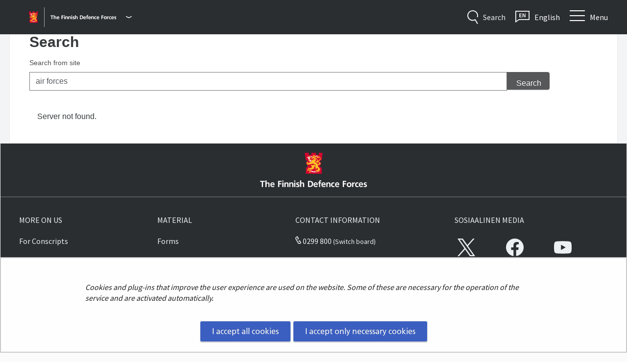

--- FILE ---
content_type: text/html;charset=UTF-8
request_url: https://puolustusvoimat.fi/en/search?q=air+forces
body_size: 22636
content:
<!doctype html>
<html class="ltr" dir="ltr" lang="en-US">
 <head> 
  <link rel="alternate" hreflang="en" href="https://puolustusvoimat.fi/en/search?q=air+forces"> 
  <link rel="alternate" hreflang="sv" href="https://puolustusvoimat.fi/sv/sok?q=air+forces"> 
  <link rel="alternate" hreflang="fi" href="https://puolustusvoimat.fi/haku?q=air+forces"> 
  <title>Search - Puolustusvoimat -             The Finnish Defence Forces
</title> 
  <meta content="initial-scale=1.0, width=device-width" name="viewport"> 
  <link rel="stylesheet" type="text/css" href="/o/common-ui-resources/fonts/source-sans-pro/yja-pv-2020.css?browserId=chrome&amp;themeId=yjapv2020_WAR_yjapv2020theme&amp;minifierType=css&amp;languageId=en_US&amp;t=1768235690000
"> 
  <link rel="stylesheet" type="text/css" href="/o/common-ui-resources/css/main.css?browserId=chrome&amp;themeId=yjapv2020_WAR_yjapv2020theme&amp;minifierType=css&amp;languageId=en_US&amp;t=1768235690000
"> 
  <link rel="stylesheet" type="text/css" href="/o/common-ui-resources/standalone/a11y/css/sliding_menu.css?browserId=chrome&amp;themeId=yjapv2020_WAR_yjapv2020theme&amp;minifierType=css&amp;languageId=en_US&amp;t=1768235690000
"> 
  <link rel="stylesheet" href="/o/common-ui-resources/standalone/owl/css/owl.carousel.min.css?browserId=chrome&amp;themeId=yjapv2020_WAR_yjapv2020theme&amp;minifierType=css&amp;languageId=en_US&amp;t=1768235690000
"> 
  <meta content="text/html; charset=UTF-8" http-equiv="content-type"> 
  <script data-senna-track="permanent" src="/o/frontend-js-svg4everybody-web/index.js" type="text/javascript"></script> 
  <link href="https://puolustusvoimat.fi/o/yja-pv-2020-theme/images/favicon.ico" rel="shortcut icon"> 
  <link data-senna-track="permanent" href="/o/frontend-theme-font-awesome-web/css/main.css" rel="stylesheet" type="text/css"> 
  <script data-senna-track="permanent" src="/o/frontend-js-jquery-web/jquery/jquery.min.js" type="text/javascript"></script> 
  <script data-senna-track="permanent" src="/o/frontend-js-jquery-web/jquery/init.js" type="text/javascript"></script> 
  <script data-senna-track="permanent" src="/o/frontend-js-jquery-web/jquery/ajax.js" type="text/javascript"></script> 
  <script data-senna-track="permanent" src="/o/frontend-js-jquery-web/jquery/bootstrap.bundle.min.js" type="text/javascript"></script> 
  <script data-senna-track="permanent" src="/o/frontend-js-jquery-web/jquery/collapsible_search.js" type="text/javascript"></script> 
  <script data-senna-track="permanent" src="/o/frontend-js-jquery-web/jquery/fm.js" type="text/javascript"></script> 
  <script data-senna-track="permanent" src="/o/frontend-js-jquery-web/jquery/form.js" type="text/javascript"></script> 
  <script data-senna-track="permanent" src="/o/frontend-js-jquery-web/jquery/popper.min.js" type="text/javascript"></script> 
  <script data-senna-track="permanent" src="/o/frontend-js-jquery-web/jquery/side_navigation.js" type="text/javascript"></script> 
  <meta property="og:locale" content="en_US"> 
  <meta property="og:locale:alternate" content="fi_FI"> 
  <meta property="og:locale:alternate" content="sv_SE"> 
  <meta property="og:locale:alternate" content="en_US"> 
  <meta property="og:site_name" content="Puolustusvoimat"> 
  <meta property="og:title" content="Search - Puolustusvoimat"> 
  <meta property="og:type" content="website"> 
  <meta property="og:url" content="https://puolustusvoimat.fi/en/search"> 
  <meta property="og:image" content="https://puolustusvoimat.fi/documents/1948673/118392768/01_PV_nosto-placeholder_576x324px.jpg/ee9d80b5-be41-1051-3a23-bfa510c24f90?version=1.0&amp;t=1650891742892&amp;imagePreview=1"> 
  <meta property="og:image:secure_url" content="https://puolustusvoimat.fi/documents/1948673/118392768/01_PV_nosto-placeholder_576x324px.jpg/ee9d80b5-be41-1051-3a23-bfa510c24f90?version=1.0&amp;t=1650891742892&amp;imagePreview=1"> 
  <meta property="og:image:type" content="image/jpeg"> 
  <meta property="og:image:url" content="https://puolustusvoimat.fi/documents/1948673/118392768/01_PV_nosto-placeholder_576x324px.jpg/ee9d80b5-be41-1051-3a23-bfa510c24f90?version=1.0&amp;t=1650891742892&amp;imagePreview=1"> 
  <meta property="og:image:height" content="324"> 
  <meta property="og:image:width" content="576"> 
  <link class="lfr-css-file" data-senna-track="temporary" href="https://puolustusvoimat.fi/o/yja-pv-2020-theme/css/clay.css?browserId=chrome&amp;themeId=yjapv2020_WAR_yjapv2020theme&amp;minifierType=css&amp;languageId=en_US&amp;t=1768235690000" id="liferayAUICSS" rel="stylesheet" type="text/css"> 
  <link data-senna-track="temporary" href="/o/frontend-css-web/main.css?browserId=chrome&amp;themeId=yjapv2020_WAR_yjapv2020theme&amp;minifierType=css&amp;languageId=en_US&amp;t=1699991559480" id="liferayPortalCSS" rel="stylesheet" type="text/css"> 
  <link data-senna-track="temporary" href="/combo?browserId=chrome&amp;minifierType=&amp;themeId=yjapv2020_WAR_yjapv2020theme&amp;languageId=en_US&amp;com_liferay_portal_search_web_search_bar_portlet_SearchBarPortlet_INSTANCE_templateSearch:%2Fcss%2Fmain.css&amp;com_liferay_product_navigation_product_menu_web_portlet_ProductMenuPortlet:%2Fcss%2Fmain.css&amp;com_liferay_product_navigation_user_personal_bar_web_portlet_ProductNavigationUserPersonalBarPortlet:%2Fcss%2Fmain.css&amp;com_liferay_site_navigation_menu_web_portlet_SiteNavigationMenuPortlet:%2Fcss%2Fmain.css&amp;fi_yja_fess_search_web_portlet_FessSearchPortlet:%2Fcss%2Fmain.css&amp;fi_yja_language_version_tool_web_portlet_LanguageVersionToolSelectionPortlet_INSTANCE_language_version_tool_topbar:%2Fcss%2Fmain.css&amp;t=1768235690000" id="90c661e9" rel="stylesheet" type="text/css"> 
  <script data-senna-track="temporary" type="text/javascript">
	// <![CDATA[
		var Liferay = Liferay || {};

		Liferay.Browser = {
			acceptsGzip: function() {
				return true;
			},

			

			getMajorVersion: function() {
				return 131.0;
			},

			getRevision: function() {
				return '537.36';
			},
			getVersion: function() {
				return '131.0';
			},

			

			isAir: function() {
				return false;
			},
			isChrome: function() {
				return true;
			},
			isEdge: function() {
				return false;
			},
			isFirefox: function() {
				return false;
			},
			isGecko: function() {
				return true;
			},
			isIe: function() {
				return false;
			},
			isIphone: function() {
				return false;
			},
			isLinux: function() {
				return false;
			},
			isMac: function() {
				return true;
			},
			isMobile: function() {
				return false;
			},
			isMozilla: function() {
				return false;
			},
			isOpera: function() {
				return false;
			},
			isRtf: function() {
				return true;
			},
			isSafari: function() {
				return true;
			},
			isSun: function() {
				return false;
			},
			isWebKit: function() {
				return true;
			},
			isWindows: function() {
				return false;
			}
		};

		Liferay.Data = Liferay.Data || {};

		Liferay.Data.ICONS_INLINE_SVG = true;

		Liferay.Data.NAV_SELECTOR = '#navigation';

		Liferay.Data.NAV_SELECTOR_MOBILE = '#navigationCollapse';

		Liferay.Data.isCustomizationView = function() {
			return false;
		};

		Liferay.Data.notices = [
			

			
		];

		Liferay.PortletKeys = {
			DOCUMENT_LIBRARY: 'com_liferay_document_library_web_portlet_DLPortlet',
			DYNAMIC_DATA_MAPPING: 'com_liferay_dynamic_data_mapping_web_portlet_DDMPortlet',
			ITEM_SELECTOR: 'com_liferay_item_selector_web_portlet_ItemSelectorPortlet'
		};

		Liferay.PropsValues = {
			JAVASCRIPT_SINGLE_PAGE_APPLICATION_TIMEOUT: 0,
			NTLM_AUTH_ENABLED: false,
			UPLOAD_SERVLET_REQUEST_IMPL_MAX_SIZE: 3048576000
		};

		Liferay.ThemeDisplay = {

			

			
				getLayoutId: function() {
					return '191';
				},

				

				getLayoutRelativeControlPanelURL: function() {
					return '/en/group/puolustusvoimat/~/control_panel/manage';
				},

				getLayoutRelativeURL: function() {
					return '/en/search';
				},
				getLayoutURL: function() {
					return 'https://puolustusvoimat.fi/en/search';
				},
				getParentLayoutId: function() {
					return '3';
				},
				isControlPanel: function() {
					return false;
				},
				isPrivateLayout: function() {
					return 'false';
				},
				isVirtualLayout: function() {
					return false;
				},
			

			getBCP47LanguageId: function() {
				return 'en-US';
			},
			getCanonicalURL: function() {

				

				return 'https\x3a\x2f\x2fpuolustusvoimat\x2efi\x2fsearch';
			},
			getCDNBaseURL: function() {
				return 'https://puolustusvoimat.fi';
			},
			getCDNDynamicResourcesHost: function() {
				return '';
			},
			getCDNHost: function() {
				return '';
			},
			getCompanyGroupId: function() {
				return '10197';
			},
			getCompanyId: function() {
				return '10157';
			},
			getDefaultLanguageId: function() {
				return 'fi_FI';
			},
			getDoAsUserIdEncoded: function() {
				return '';
			},
			getLanguageId: function() {
				return 'en_US';
			},
			getParentGroupId: function() {
				return '1948673';
			},
			getPathContext: function() {
				return '';
			},
			getPathImage: function() {
				return '/image';
			},
			getPathJavaScript: function() {
				return '/o/frontend-js-web';
			},
			getPathMain: function() {
				return '/en/c';
			},
			getPathThemeImages: function() {
				return 'https://puolustusvoimat.fi/o/yja-pv-2020-theme/images';
			},
			getPathThemeRoot: function() {
				return '/o/yja-pv-2020-theme';
			},
			getPlid: function() {
				return '2162007';
			},
			getPortalURL: function() {
				return 'https://puolustusvoimat.fi';
			},
			getRealUserId: function() {
				return '10161';
			},
			getScopeGroupId: function() {
				return '1948673';
			},
			getScopeGroupIdOrLiveGroupId: function() {
				return '1948673';
			},
			getSessionId: function() {
				return '';
			},
			getSiteAdminURL: function() {
				return 'https://puolustusvoimat.fi/group/puolustusvoimat/~/control_panel/manage?p_p_lifecycle=0&p_p_state=maximized&p_p_mode=view';
			},
			getSiteGroupId: function() {
				return '1948673';
			},
			getURLControlPanel: function() {
				return '/en/group/control_panel?refererPlid=2162007';
			},
			getURLHome: function() {
				return 'https\x3a\x2f\x2fpuolustusvoimat\x2efi\x2f';
			},
			getUserEmailAddress: function() {
				return '';
			},
			getUserId: function() {
				return '10161';
			},
			getUserName: function() {
				return '';
			},
			isAddSessionIdToURL: function() {
				return false;
			},
			isImpersonated: function() {
				return false;
			},
			isSignedIn: function() {
				return false;
			},

			isStagedPortlet: function() {
				
					
						return false;
					
				
			},

			isStateExclusive: function() {
				return false;
			},
			isStateMaximized: function() {
				return false;
			},
			isStatePopUp: function() {
				return false;
			}
		};

		var themeDisplay = Liferay.ThemeDisplay;

		Liferay.AUI = {

			

			getAvailableLangPath: function() {
				return 'available_languages.jsp?browserId=chrome&themeId=yjapv2020_WAR_yjapv2020theme&colorSchemeId=puolustusvoimat&languageId=en_US&t=1768608625269';
			},
			getCombine: function() {
				return false;
			},
			getComboPath: function() {
				return '/combo/?browserId=chrome&minifierType=&languageId=en_US&t=1768242817377&';
			},
			getDateFormat: function() {
				return '%m/%d/%Y';
			},
			getEditorCKEditorPath: function() {
				return '/o/frontend-editor-ckeditor-web';
			},
			getFilter: function() {
				var filter = 'raw';

				
					

				return filter;
			},
			getFilterConfig: function() {
				var instance = this;

				var filterConfig = null;

				if (!instance.getCombine()) {
					filterConfig = {
						replaceStr: '.js' + instance.getStaticResourceURLParams(),
						searchExp: '\\.js$'
					};
				}

				return filterConfig;
			},
			getJavaScriptRootPath: function() {
				return '/o/frontend-js-web';
			},
			getLangPath: function() {
				return 'aui_lang.jsp?browserId=chrome&themeId=yjapv2020_WAR_yjapv2020theme&colorSchemeId=puolustusvoimat&languageId=en_US&t=1768242817377';
			},
			getPortletRootPath: function() {
				return '/html/portlet';
			},
			getStaticResourceURLParams: function() {
				return '?browserId=chrome&minifierType=&languageId=en_US&t=1768242817377';
			}
		};

		Liferay.authToken = 'zlygIoXz';

		

		Liferay.currentURL = '\x2fen\x2fsearch\x3fq\x3dair\x2bforces';
		Liferay.currentURLEncoded = '\x252Fen\x252Fsearch\x253Fq\x253Dair\x252Bforces';
	// ]]>
</script> 
  <script src="/o/js_loader_config?t=1768242795003" type="text/javascript"></script> 
  <script data-senna-track="permanent" src="/o/frontend-js-aui-web/aui/aui/aui.js" type="text/javascript"></script> 
  <script data-senna-track="permanent" src="/o/frontend-js-aui-web/liferay/modules.js" type="text/javascript"></script> 
  <script data-senna-track="permanent" src="/o/frontend-js-aui-web/liferay/aui_sandbox.js" type="text/javascript"></script> 
  <script data-senna-track="permanent" src="/o/frontend-js-aui-web/aui/attribute-base/attribute-base.js" type="text/javascript"></script> 
  <script data-senna-track="permanent" src="/o/frontend-js-aui-web/aui/attribute-complex/attribute-complex.js" type="text/javascript"></script> 
  <script data-senna-track="permanent" src="/o/frontend-js-aui-web/aui/attribute-core/attribute-core.js" type="text/javascript"></script> 
  <script data-senna-track="permanent" src="/o/frontend-js-aui-web/aui/attribute-observable/attribute-observable.js" type="text/javascript"></script> 
  <script data-senna-track="permanent" src="/o/frontend-js-aui-web/aui/attribute-extras/attribute-extras.js" type="text/javascript"></script> 
  <script data-senna-track="permanent" src="/o/frontend-js-aui-web/aui/event-custom-base/event-custom-base.js" type="text/javascript"></script> 
  <script data-senna-track="permanent" src="/o/frontend-js-aui-web/aui/event-custom-complex/event-custom-complex.js" type="text/javascript"></script> 
  <script data-senna-track="permanent" src="/o/frontend-js-aui-web/aui/oop/oop.js" type="text/javascript"></script> 
  <script data-senna-track="permanent" src="/o/frontend-js-aui-web/aui/aui-base-lang/aui-base-lang.js" type="text/javascript"></script> 
  <script data-senna-track="permanent" src="/o/frontend-js-aui-web/liferay/dependency.js" type="text/javascript"></script> 
  <script data-senna-track="permanent" src="/o/frontend-js-aui-web/liferay/util.js" type="text/javascript"></script> 
  <script data-senna-track="permanent" src="/o/frontend-js-web/loader/config.js" type="text/javascript"></script> 
  <script data-senna-track="permanent" src="/o/frontend-js-web/loader/loader.js" type="text/javascript"></script> 
  <script data-senna-track="permanent" src="/o/frontend-js-web/liferay/dom_task_runner.js" type="text/javascript"></script> 
  <script data-senna-track="permanent" src="/o/frontend-js-web/liferay/events.js" type="text/javascript"></script> 
  <script data-senna-track="permanent" src="/o/frontend-js-web/liferay/lazy_load.js" type="text/javascript"></script> 
  <script data-senna-track="permanent" src="/o/frontend-js-web/liferay/liferay.js" type="text/javascript"></script> 
  <script data-senna-track="permanent" src="/o/frontend-js-web/liferay/global.bundle.js" type="text/javascript"></script> 
  <script data-senna-track="permanent" src="/o/frontend-js-web/liferay/portlet.js" type="text/javascript"></script> 
  <script data-senna-track="permanent" src="/o/frontend-js-web/liferay/workflow.js" type="text/javascript"></script> 
  <script data-senna-track="temporary" src="/o/js_bundle_config?t=1768242820594" type="text/javascript"></script> 
  <script data-senna-track="temporary" type="text/javascript">
	// <![CDATA[
		
			
				
		

		

		
	// ]]>
</script> 
  <meta name="google-site-verification" content="INNKyOIpRl4n-_a_YhnneHgnYBpLHphRWtUmMWwSiD8"> 
  <meta name="yandex-verification" content="26235034c483c032"> 
  <meta name="facebook-domain-verification" content="kiehh1gn55qc6rd6l4yvm2eez67cxg"> 
   
  <link class="lfr-css-file" data-senna-track="temporary" href="https://puolustusvoimat.fi/o/yja-pv-2020-theme/css/main.css?browserId=chrome&amp;themeId=yjapv2020_WAR_yjapv2020theme&amp;minifierType=css&amp;languageId=en_US&amp;t=1768235690000" id="liferayThemeCSS" rel="stylesheet" type="text/css"> 
  <style data-senna-track="temporary" type="text/css">
		.yja-modal--dialog {
    position: fixed;
    bottom: 10vh;
    max-width: 300px;
    left: -320px;
    background: white;
    box-shadow: 1px 1px 23px -5px rgba(0,0,0,.75);
    transition: left .5s linear;
    padding: 1.25rem;
}

.yja-modal--dialog.yja-modal--open {
    left: 0;
}

.yja-modal__header {
    display: flex;
    justify-content: flex-end;
}
.yja-modal__header  button.yja-modal__button--close {
    background: transparent;
    padding: 0.75rem;
    border: 0;
    box-shadow: none;
    margin-top: -.75rem;
    margin-right: -.75rem;
    margin-bottom: 0;
}

.link--backtotop svg { width: 12px;  height: 5px; }

.yja-accordion .yja-accordion-content {
  display: none;
  padding: 1.1875em;
  border: solid 1px #dddddd; 
}
.yja-accordion h4.yja-accordion-toggle {
color:#8c0049;
  padding: 1.35714em 0.71429em;
  font-weight: 300;
  margin: 0;
  cursor: pointer;
  margin-bottom: 1px; 
    background: #f0f0f0;
    border-left: solid 1px #dddddd;
    border-right: solid 1px #dddddd;
    border-top: solid 1px #dddddd; 
}
  .yja-accordion h4.yja-accordion-toggle.accordion-small {
    padding: 1.07143em 0.71429em; 
}
.yja-accordion-content p:first-child {
    margin-top: 0; 
}
.yja-accordion .yja-accordion-wrapper.open .yja-accordion-content {
  display: block; }
.yja-accordion .yja-accordion-wrapper.open h4.yja-accordion-toggle {
  margin-bottom: 0; }

.aui .news-content {
z-index:1;
}
@media (min-width: 980px) {
.aui .mobile-image {
    display: none !important;
}
}
@keyframes bobble {
  0% {
    opacity: 0;
    transform: translateY(0); }

  35% {
    opacity: 1;
    transform: translateX(-20px); }

  100% {
    opacity: 0;
    transform: translateX(0); } }

@keyframes fadeIn {
  from {
    opacity: 0; }

  to {
    opacity: 1; } }

.js .defer-image {
  display: block; }

.defer-image {
  position: relative;
  display: none;
z-index:0;
  /* fade image in after load */ }
  .defer-image.is-loading {
    background: #EEE; }
    .defer-image.is-loading::after {
      content: ' ';
      position: absolute;
      top: 50%;
      left: 50%;
      width: 1em;
      height: 1em;
      margin: -0.5em 0 0 -0.5em;
      background: rgba(125, 125, 125, 0.5);
      border-radius: 100%;
      animation: bobble 2s cubic-bezier(0.6, 1, 1, 1) infinite; }
  .defer-image.is-loaded > div > img {
    animation: fadeIn 1s both; }
  .defer-image > div > img {
    display: block;
    min-width: 100%;
    max-width: 100%;
    position: absolute;
    left: 0;
    top: 0; }
  .defer-image .lazyload,
  .defer-image .lazyloading {
    opacity: 0; }
  .defer-image .lazyloaded {
    opacity: 1;
    transition: opacity 300ms; }

/* Image aspect ratios - % is relative to width. */
.image-ratio\:1x2 > div {
  padding-top: 200%; }

.image-ratio\:9x16 > div {
  padding-top: 177.777%; }

.image-ratio\:2x3 > div {
  padding-top: 150%; }

.image-ratio\:3x4 > div {
  padding-top: 133.333%; }

.image-ratio\:1x1 > div {
  padding-top: 100%; }

.image-ratio\:4x3 > div {
  padding-top: 75%; }

.image-ratio\:3x2 > div {
  padding-top: 66.66%; }

.image-ratio\:16x9 > div {
  padding-top: 56.25%; }

.image-ratio\:2x1 > div {
  padding-top: 50%; }

.aui .topBar .mobile-logo { max-width: 50px; }

.aui .yja-accordion-toggle button { 
border: none;
    background: transparent;
    padding: 0;
    color: inherit;
    font-size: inherit;
    font-weight: bold;
    line-height: inherit;
}
@media (min-width: 1024px){
.aui .subpage-tpl .row-fluid .content .span8 {
    width: 64.1%;
}
}

.linklist__navigation > ul > li {
    &:has(a[href*=varusmiestoimikunnat]) {
        display: none !important;
    }
@media (prefers-color-scheme: dark) {
 h3, h4, a, span{
   text-shadow: none !important;
}

}
	</style> 
  <style data-senna-track="temporary" type="text/css">

		

			

		

			

		

			

		

			

		

			

		

			

		

			

		

			

		

	</style> 
  <style>
/* Publication Theme Mobile navigation */
.yja-publication .yja-mobile-navigation { display: none; }
/* YJAOM-815 */
.top-frame .has-control-menu.controls-visible .portlet-asset-publisher .portlet-topper{
    z-index: 3;
}

/* YJAY-3881  */
.chrome .input-group .btn:focus, .chrome .input-group .form-control:focus {
    z-index: inherit;
}

/* SD-30779 */ 
*[lang="ar_SA"], *[lang="ar-SA"], *[lang="ar-SA"] *{ direction: rtl !important; }


/* YJALR71-2924 */
.controls-visible.signed-in .portlet-column-content.empty {min-height: 50px;margin-bottom: 10px;border: 1px dashed #d1d1d1;}

/* YJAVNK-1622 */
.has-control-menu .lfr-add-panel.open-admin-panel.sidenav-menu-slider{
    width: 500px !important;
}
.has-control-menu .lfr-admin-panel.sidenav-menu-slider .product-menu{
    width: 500px !important;
} 

</style> 
  <script>
    /* YJAY-1778 */
    (function () {
        window.YjaSearcher = window.YjaSearcher || {};
        window.YjaSearcher.encodeInput = window.YjaSearcher.encodeInput || function (userInput) {
            return encodeURIComponent(userInput).trim()
                .replace(/%2[f|F]/g, '/')
                .replace(/%5[c|C]/g, '%20')
                .replace(",", "%2C")
                .replace("\"", "%22")
                .replace("!", "%21")
                .replace("&", "%26")
                .replace("'", "%27")
                .replace('(', '%28')
                .replace(')', '%29');
        };

        window.YjaSearcher.readInput = window.YjaSearcher.readInput || function (input) {
            input = input || '';
            if (('' + input).trim().indexOf('#') < 0) {
                input = '#' + input;
            }
            var keywords = $(input).val();
            keywords = window.YjaSearcher.encodeInput(keywords);
            return keywords;
        };

        window.YjaSearcher.submitSearchForm = window.YjaSearcher.submitSearchForm || function (input) {
            var keywords = window.YjaSearcher.readInput(input);
            var formSearchUrl = window.YjaSearcher.formSearchUrl;
            if (formSearchUrl && keywords) {
                document.location.href = formSearchUrl + "?q=" + keywords;
            }
        };
    })();
</script> 
  <style data-senna-track="temporary" type="text/css">
</style> 
  <link data-senna-track="permanent" href="https://puolustusvoimat.fi/combo?browserId=chrome&amp;minifierType=css&amp;languageId=en_US&amp;t=1768242780635&amp;/o/yja-common-ui-theme-contributor/css/yja-common-ui.css" rel="stylesheet" type="text/css"> 
  <script data-senna-track="permanent" src="https://puolustusvoimat.fi/o/yja-common-ui-theme-contributor/js/yja-common-ui.js?browserId=chrome&amp;languageId=en_US&amp;t=1768242780635" type="text/javascript"></script> 
  <script type="text/javascript">
// <![CDATA[
Liferay.on(
	'ddmFieldBlur', function(event) {
		if (window.Analytics) {
			Analytics.send(
				'fieldBlurred',
				'Form',
				{
					fieldName: event.fieldName,
					focusDuration: event.focusDuration,
					formId: event.formId,
					formPageTitle: event.formPageTitle,
					page: event.page,
					title: event.title
				}
			);
		}
	}
);

Liferay.on(
	'ddmFieldFocus', function(event) {
		if (window.Analytics) {
			Analytics.send(
				'fieldFocused',
				'Form',
				{
					fieldName: event.fieldName,
					formId: event.formId,
					formPageTitle: event.formPageTitle,
					page: event.page,
					title: event.title
				}
			);
		}
	}
);

Liferay.on(
	'ddmFormPageShow', function(event) {
		if (window.Analytics) {
			Analytics.send(
				'pageViewed',
				'Form',
				{
					formId: event.formId,
					formPageTitle: event.formPageTitle,
					page: event.page,
					title: event.title
				}
			);
		}
	}
);

Liferay.on(
	'ddmFormSubmit', function(event) {
		if (window.Analytics) {
			Analytics.send(
				'formSubmitted',
				'Form',
				{
					formId: event.formId
				}
			);
		}
	}
);

Liferay.on(
	'ddmFormView', function(event) {
		if (window.Analytics) {
			Analytics.send(
				'formViewed',
				'Form',
				{
					formId: event.formId,
					title: event.title
				}
			);
		}
	}
);
// ]]>
</script> 
  <script data-senna-track="temporary" type="text/javascript">
	if (window.Analytics) {
		window._com_liferay_document_library_analytics_isViewFileEntry = false;
	}
</script> 
  <!--[if lt IE 9]>
		<script src="    https://puolustusvoimat.fi/o/yja-pv-2020-theme/js/respond.js?browserId=chrome&languageId=en_US&t=1768235690000
"></script>
	<![endif]--> 
  <script src="    https://puolustusvoimat.fi/o/yja-pv-2020-theme/js/modernizr-latest.js?browserId=chrome&amp;languageId=en_US&amp;t=1768235690000
"></script> 
  <!-- Vaalea harmaa, Puolustusvoimat --> 
  <link rel="apple-touch-icon" sizes="57x57" href="    /o/pv-theme/images/pv/favicons/apple-touch-icon-57x57.png?browserId=chrome&amp;languageId=en_US&amp;t=1768235690000
"> 
  <link rel="apple-touch-icon" sizes="60x60" href="    /o/pv-theme/images/pv/favicons/apple-touch-icon-60x60.png?browserId=chrome&amp;languageId=en_US&amp;t=1768235690000
"> 
  <link rel="apple-touch-icon" sizes="72x72" href="    /o/pv-theme/images/pv/favicons/apple-touch-icon-72x72.png?browserId=chrome&amp;languageId=en_US&amp;t=1768235690000
"> 
  <link rel="apple-touch-icon" sizes="76x76" href="    /o/pv-theme/images/pv/favicons/apple-touch-icon-76x76.png?browserId=chrome&amp;languageId=en_US&amp;t=1768235690000
"> 
  <link rel="apple-touch-icon" sizes="114x114" href="    /o/pv-theme/images/pv/favicons/apple-touch-icon-114x114.png?browserId=chrome&amp;languageId=en_US&amp;t=1768235690000
"> 
  <link rel="apple-touch-icon" sizes="120x120" href="    /o/pv-theme/images/pv/favicons/apple-touch-icon-120x120.png?browserId=chrome&amp;languageId=en_US&amp;t=1768235690000
"> 
  <link rel="apple-touch-icon" sizes="144x144" href="    /o/pv-theme/images/pv/favicons/apple-touch-icon-144x144.png?browserId=chrome&amp;languageId=en_US&amp;t=1768235690000
"> 
  <link rel="apple-touch-icon" sizes="152x152" href="    /o/pv-theme/images/pv/favicons/apple-touch-icon-152x152.png?browserId=chrome&amp;languageId=en_US&amp;t=1768235690000
"> 
  <link rel="apple-touch-icon" sizes="180x180" href="    /o/pv-theme/images/pv/favicons/apple-touch-icon-180x180.png?browserId=chrome&amp;languageId=en_US&amp;t=1768235690000
"> 
  <link rel="icon" type="image/png" href="    /o/pv-theme/images/pv/favicons/favicon-32x32.png?browserId=chrome&amp;languageId=en_US&amp;t=1768235690000
" sizes="32x32"> 
  <link rel="icon" type="image/png" href="    /o/pv-theme/images/pv/favicons/android-chrome-192x192.png?browserId=chrome&amp;languageId=en_US&amp;t=1768235690000
" sizes="192x192"> 
  <link rel="icon" type="image/png" href="    /o/pv-theme/images/pv/favicons/favicon-96x96.png?browserId=chrome&amp;languageId=en_US&amp;t=1768235690000
" sizes="96x96"> 
  <link rel="icon" type="image/png" href="    /o/pv-theme/images/pv/favicons/favicon-16x16.png?browserId=chrome&amp;languageId=en_US&amp;t=1768235690000
" sizes="16x16"> 
  <link rel="manifest" href="    /o/pv-theme/images/pv/favicons/manifest.json?browserId=chrome&amp;languageId=en_US&amp;t=1768235690000
"> 
  <link rel="shortcut icon" href="    /o/pv-theme/images/pv/favicons/favicon.ico?browserId=chrome&amp;languageId=en_US&amp;t=1768235690000
"> 
  <meta name="msapplication-TileColor" content="#2b5797"> 
  <meta name="msapplication-TileImage" content="    /o/pv-theme/images/pv/favicons/mstile-144x144.png?browserId=chrome&amp;languageId=en_US&amp;t=1768235690000
"> 
  <meta name="msapplication-config" content="    /o/pv-theme/images/pv/favicons/browserconfig.xml?browserId=chrome&amp;languageId=en_US&amp;t=1768235690000
"> 
  <meta name="theme-color" content="#acacac"> 
  <meta name="twitter:card" content="summary_large_image"> 
  <meta name="twitter:title" content="Search - Puolustusvoimat"> 
  <!-- Social media default image --> 
  <meta name="twitter:image" content="https://puolustusvoimat.fi/documents/1948673/118392768/01_PV_nosto-placeholder_576x324px.jpg/ee9d80b5-be41-1051-3a23-bfa510c24f90?version=1.0&amp;t=1650891742892"> 
  <link rel="stylesheet" type="text/css" href="/o/yja-cookie-consent-web/css/main.css?browserId=chrome&amp;themeId=yjapv2020_WAR_yjapv2020theme&amp;minifierType=css&amp;languageId=en_US&amp;t=1768235690000"> 
 </head> 
 <body class="chrome controls-visible puolustusvoimat yui3-skin-sam signed-out public-page site en"> 
  <a href="#content-main" id="skip-to-content">Skip to content</a> 
  <script>var YjaSearcher = YjaSearcher || {};
YjaSearcher.formSearchUrl = '/search';</script> 
  <section id="page" class="page"> 
   <div id="wrapper"> 
    <header id="banner" role="banner" class="header--puolustusvoimat"> 
     <div class="header__columns container"> 
      <div class="header__column header__column--logo"> 
       <a class="logo default-logo header-logo" href="/en" title="            The Finnish Defence Forces
"> <span class="header-logo__icon"> <span role="presentation"> <img src="    https://puolustusvoimat.fi/o/yja-pv-2020-theme/images/pv/logos/puolustusvoimat.svg?browserId=chrome&amp;languageId=en_US&amp;t=1768235690000
" role="presentation"> </span> </span> </a> 
       <div id="sites-menu" class="dropdown__container"> 
        <button aria-label="Finnish Defence Forces - Main menu" class="btn btn-link text-white" aria-expanded="false" aria-haspopup="true"> <span class="d-none d-sm-block logo-title logo-title--en"> <img alt="Sivuston logon alt teksti" src="    https://puolustusvoimat.fi/o/yja-pv-2020-theme/images/pv/logos/puolustusvoimat_title_en.svg?browserId=chrome&amp;languageId=en_US&amp;t=1768235690000
"> </span> <span role="presentation" class="sites-menu__toggler sites-menu__toggler--open"> 
          <svg data-id="angle-down-small" xmlns="http://www.w3.org/2000/svg" width="12" viewbox="0 0 21.3 8.5"> 
           <path fill="#fff" d="M10.25,8.39.4,2.71a.81.81,0,0,1-.29-1.1L.81.4A.8.8,0,0,1,1.9.11l8.75,5.05,8.75-5A.8.8,0,0,1,20.49.4l.7,1.21a.81.81,0,0,1-.29,1.1L11.05,8.39A.81.81,0,0,1,10.25,8.39Z" /> 
          </svg> <span class="sr-only">Open the site menu</span> </span> <span role="presentation" class="sites-menu__toggler sites-menu__toggler--close"> 
          <svg data-id="times-small" xmlns="http://www.w3.org/2000/svg" width="12" viewbox="0 0 19.38 19.38"> 
           <path fill="#fff" d="M17,.23,9.69,7.57,2.36.23a.81.81,0,0,0-1.14,0l-1,1a.81.81,0,0,0,0,1.14L7.57,9.69.23,17a.8.8,0,0,0,0,1.13l1,1a.81.81,0,0,0,1.14,0l7.33-7.34L17,19.15a.8.8,0,0,0,1.13,0l1-1a.8.8,0,0,0,0-1.13L11.81,9.69l7.34-7.33a.81.81,0,0,0,0-1.14l-1-1A.8.8,0,0,0,17,.23Z" /> 
          </svg> <span class="sr-only">Close the site menu</span> </span> </button> 
        <div class="sites-menu__dropdown d-none" aria-hidden="true"> 
         <div class="box-shadow--top"></div> 
         <nav class="sites-menu__content"> 
          <ul role="list" class="list-unstyled" tabindex="-1"> 
           <li role="listitem"><a href="https://maavoimat.fi/en/frontpage" target="_blank" tabindex="0" class="yja-external-link"> 
             <figure> 
              <img role="presentation" src="    https://puolustusvoimat.fi/o/yja-pv-2020-theme/images/pv/logos/maavoimat.svg?browserId=chrome&amp;languageId=en_US&amp;t=1768235690000
" class="sites-menu__icon--mav"> 
             </figure> <span> 
              <div>
                Army 
              </div></span> </a></li> 
           <li role="listitem"><a href="https://merivoimat.fi/en/frontpage" target="_blank" tabindex="0" class="yja-external-link"> 
             <figure> 
              <img role="presentation" src="    https://puolustusvoimat.fi/o/yja-pv-2020-theme/images/pv/logos/merivoimat.svg?browserId=chrome&amp;languageId=en_US&amp;t=1768235690000
" class="sites-menu__icon--mev"> 
             </figure> <span> 
              <div>
                Navy 
              </div></span> </a></li> 
           <li role="listitem"><a href="https://ilmavoimat.fi/en/frontpage" target="_blank" tabindex="0" class="yja-external-link"> 
             <figure> 
              <img role="presentation" src="    https://puolustusvoimat.fi/o/yja-pv-2020-theme/images/pv/logos/ilmavoimat.svg?browserId=chrome&amp;languageId=en_US&amp;t=1768235690000
" class="sites-menu__icon--ilv"> 
             </figure> <span> 
              <div>
                Air Force 
              </div></span> </a></li> 
           <li role="listitem"><a href="https://logistiikkalaitos.fi/en/frontpage" target="_blank" tabindex="0" class="yja-external-link"> 
             <figure> 
              <img role="presentation" src="    https://puolustusvoimat.fi/o/yja-pv-2020-theme/images/pv/logos/logistiikkalaitos.svg?browserId=chrome&amp;languageId=en_US&amp;t=1768235690000
" class="sites-menu__icon--lls"> 
             </figure> <span> 
              <div>
                Logistics Command 
              </div></span> </a></li> 
           <li role="listitem"><a href="https://maanpuolustuskorkeakoulu.fi/en/frontpage" target="_blank" tabindex="0" class="yja-external-link"> 
             <figure> 
              <img role="presentation" src="    https://puolustusvoimat.fi/o/yja-pv-2020-theme/images/pv/logos/maanpuolustuskorkeakoulu.svg?browserId=chrome&amp;languageId=en_US&amp;t=1768235690000
" class="sites-menu__icon--mpkk"> 
             </figure> <span> 
              <div>
                National Defence University 
              </div></span> </a></li> 
           <li role="listitem"><a href="https://intti.fi/en/frontpage" target="_blank" tabindex="0" class="yja-external-link"> 
             <figure> 
              <img role="presentation" src="    https://puolustusvoimat.fi/o/yja-pv-2020-theme/images/pv/logos/intti.svg?browserId=chrome&amp;languageId=en_US&amp;t=1768235690000
" class="sites-menu__icon--intti"> 
             </figure> <span> 
              <div>
                intti.fi 
              </div></span> </a></li> 
           <li role="listitem" class="item__color--dark"><a href="https://sotilasmusiikki.fi/en/frontpage" target="_blank" tabindex="0" class="yja-external-link"> 
             <figure> 
              <img role="presentation" src="    https://puolustusvoimat.fi/o/yja-pv-2020-theme/images/pv/logos/sotilasmusiikki.svg?browserId=chrome&amp;languageId=en_US&amp;t=1768235690000
" class="sites-menu__icon--smi"> 
             </figure> <span> 
              <div>
                Military Music 
              </div></span> </a></li> 
           <li role="listitem" class="item__color--dark"><a href="https://ruotuvaki.fi/etusivu" target="_blank" tabindex="0" class="yja-external-link"> 
             <figure> 
              <img role="presentation" src="    https://puolustusvoimat.fi/o/yja-pv-2020-theme/images/pv/logos/rv.svg?browserId=chrome&amp;languageId=en_US&amp;t=1768235690000
" class="sites-menu__icon--rv"> 
             </figure> <span> 
              <div>
                Ruotuväki 
              </div></span> </a></li> 
          </ul> 
         </nav> 
        </div> 
       </div> 
      </div> 
      <div class="header__column header__column--actions" id="header__rightColumn"> 
       <div class="header__item"> 
        <div class="header__search"> 
         <form role="search" name="_header_top_search_form" onsubmit="YjaSearcher.submitSearchForm('#headerSearchField');return false;" method="get" action="/haku" class="inline-form search-form search-widget"> 
          <button class="search-label search-button--activate" aria-expanded="false" type="button"> <span class="search-label__icon"> 
            <svg data-id="search" xmlns="http://www.w3.org/2000/svg" height="28" viewbox="0 0 43.8 57.1"> 
             <path fill="#edf0f3" d="M39.6,56.6l-8.5-14.7c-11,5.1-24,0.3-29.1-10.7S1.7,7.1,12.7,2s24-0.3,29.1,10.7c2.3,4.9,2.6,10.6,1,15.7c-0.2,0.5-0.7,0.8-1.3,0.6c0,0,0,0,0,0l-1.9-0.7c-0.5-0.2-0.8-0.7-0.6-1.3c0.5-1.7,0.8-3.4,0.8-5.2c0-9.9-8-17.9-17.9-17.9s-17.9,8-17.9,17.9s8,17.9,17.9,17.9c3.1,0,6.2-0.8,9-2.4l1.8-1l1,1.8l9.4,16.3c0.3,0.5,0.1,1.1-0.4,1.4l-1.7,1C40.5,57.2,39.9,57,39.6,56.6C39.6,56.6,39.6,56.6,39.6,56.6z" /> 
            </svg> </span> <span class="sr-only"> Show </span> <span class="search-label__text"> Search </span> </button> 
          <div class="search-field__container d-none"> 
           <div class="input-group"> 
            <input id="headerSearchField" type="text" name="keywords" class="search-query search-field search-txt " aria-label="Search site" placeholder="Search site"> 
            <button class="btn btn-unstyled" type="submit" onclick="YjaSearcher.submitSearchForm('#headerSearchField'); return false;"><span class="sr-only">Search</span> 
             <svg data-id="search" xmlns="http://www.w3.org/2000/svg" height="20" viewbox="0 0 43.8 57.1"> 
              <path fill="#7C7E80" d="M39.6,56.6l-8.5-14.7c-11,5.1-24,0.3-29.1-10.7S1.7,7.1,12.7,2s24-0.3,29.1,10.7c2.3,4.9,2.6,10.6,1,15.7c-0.2,0.5-0.7,0.8-1.3,0.6c0,0,0,0,0,0l-1.9-0.7c-0.5-0.2-0.8-0.7-0.6-1.3c0.5-1.7,0.8-3.4,0.8-5.2c0-9.9-8-17.9-17.9-17.9s-17.9,8-17.9,17.9s8,17.9,17.9,17.9c3.1,0,6.2-0.8,9-2.4l1.8-1l1,1.8l9.4,16.3c0.3,0.5,0.1,1.1-0.4,1.4l-1.7,1C40.5,57.2,39.9,57,39.6,56.6C39.6,56.6,39.6,56.6,39.6,56.6z" /> 
             </svg> </button> 
           </div> 
           <button type="button" class="close-btn topbar-search-bar-toggle btn btn-unstyled"> <span class="sr-only">'Close Search</span> 
            <svg data-id="times" xmlns="http://www.w3.org/2000/svg" height="20" viewbox="0 0 43.7 43.7"> 
             <path fill="#edf0f3" d="M43.4,1.7L42,0.3c-0.4-0.4-1-0.4-1.4,0L21.9,19L3.1,0.3c-0.4-0.4-1-0.4-1.4,0L0.3,1.7c-0.4,0.4-0.4,1,0,1.4L19,21.9L0.3,40.6c-0.4,0.4-0.4,1,0,1.4l1.4,1.4c0.4,0.4,1,0.4,1.4,0l18.7-18.7l18.7,18.7c0.4,0.4,1,0.4,1.4,0l1.4-1.4c0.4-0.4,0.4-1,0-1.4L24.7,21.9L43.4,3.1C43.8,2.7,43.8,2.1,43.4,1.7z" /> 
            </svg> </button> 
          </div> 
         </form> 
        </div> 
       </div> 
       <div class="header__item"> 
        <div class="header__language"> 
         <button id="language__toggler" class="btn btn-link text-white align-items-center" aria-haspopup="true" aria-expanded="false"> 
          <div class="language__icon"> 
           <span class="sr-only">Valitse kieli</span> 
           <svg data-id="language-en" xmlns="http://www.w3.org/2000/svg" height="24" viewbox="0 0 59.63 49.53"> 
            <path fill="#fff" d="M56.23,3.4V35.19H15.8a2.33,2.33,0,0,0-1.37.44l-.27.19L3.4,43.43V3.4H56.23M.8,0A.8.8,0,0,0,0,.8V49a.5.5,0,0,0,.79.41L15.45,39.07a2.6,2.6,0,0,1,1.5-.48H58.83a.8.8,0,0,0,.8-.8V.8a.8.8,0,0,0-.8-.8Z" /> 
            <path fill="#fff" d="M17,11.12h9.84v2.45H19.87v4.18h5.87V20.2H19.87V25h7.19v2.45H17Z" /> 
            <path fill="#fff" d="M30.42,11.12h3l5.1,9.2,1.68,3.48h.09c-.12-1.68-.37-3.75-.37-5.58v-7.1h2.77V27.47h-3l-5.1-9.2L32.92,14.8h-.1c.12,1.72.37,3.7.37,5.52v7.15H30.42Z" /> 
           </svg> 
          </div> <span class="text-white">English</span> </button> 
         <div id="dropdown-content" class="language__dropdown d-none" aria-hidden="true"> 
          <div class="dropdown__icon"> 
           <svg data-id="angle-up-small" xmlns="http://www.w3.org/2000/svg" width="20" viewbox="0 0 21.3 8.5"> 
            <path fill="#fff" d="M11.05.11,20.9,5.79a.81.81,0,0,1,.29,1.1l-.7,1.21a.8.8,0,0,1-1.09.29L10.65,3.34,1.9,8.39A.8.8,0,0,1,.81,8.1L.11,6.89A.81.81,0,0,1,.4,5.79L10.25.11A.77.77,0,0,1,11.05.11Z" /> 
           </svg> 
          </div> 
          <div class="portlet-boundary portlet-boundary_fi_yja_language_version_tool_web_portlet_LanguageVersionToolSelectionPortlet_  portlet-static portlet-static-end portlet-barebone language-version-selection-portlet " id="p_p_id_fi_yja_language_version_tool_web_portlet_LanguageVersionToolSelectionPortlet_INSTANCE_language_version_tool_topbar_"> 
           <span id="p_fi_yja_language_version_tool_web_portlet_LanguageVersionToolSelectionPortlet_INSTANCE_language_version_tool_topbar"></span> 
           <section class="portlet" id="portlet_fi_yja_language_version_tool_web_portlet_LanguageVersionToolSelectionPortlet_INSTANCE_language_version_tool_topbar"> 
            <a id="aineisto-fi_yja_language_version_tool_web_portlet_LanguageVersionToolSelectionPortlet_INSTANCE_language_version_tool_topbar" name="aineisto-fi_yja_language_version_tool_web_portlet_LanguageVersionToolSelectionPortlet_INSTANCE_language_version_tool_topbar" class="yja-anchor-elements"></a> 
            <div class="portlet-content"> 
             <div class="autofit-float autofit-row portlet-header "> 
              <div class="autofit-col autofit-col-end"> 
               <div class="autofit-section"> 
               </div> 
              </div> 
             </div> 
             <div class=" portlet-content-container"> 
              <div class="portlet-body"> 
               <ul aria-label="Select site language" class="en" id="languageSelectionMenu"> 
                <li class="fi" lang="fi"><a href="https://puolustusvoimat.fi/haku?q=air+forces"><span class="sr-only">Valitse kieli</span> Suomi</a></li> 
                <li class="sv" lang="sv"><a href="https://puolustusvoimat.fi/sv/sok?q=air+forces"><span class="sr-only">Välj språket</span> Svenska</a></li> 
                <li class="en" lang="en"><a href="https://puolustusvoimat.fi/en/search?q=air+forces"><span class="sr-only">Select language</span> English</a></li> 
               </ul> 
               <div class="yja-metacontent" hidden> 
               </div> 
               <div class="yja-metacontent" hidden> 
               </div> 
               <div class="yja-metacontent" hidden> 
               </div> 
              </div> 
             </div> 
            </div> 
           </section> 
          </div> 
         </div> 
        </div> 
       </div> 
       <div class="header__item"> 
        <div class="header__navigation"> 
         <button id="a11yMenuToggler" class="btn btn-unstyled text-white" aria-expanded="false" aria-haspopup="true"> 
          <div class="toggler__state--closed" aria-hidden="false"> 
           <svg data-id="bars" xmlns="http://www.w3.org/2000/svg" height="22" viewbox="0 0 54.72 38.4"> 
            <rect fill="#fff" width="54.72" height="3.4" rx="0.8" /> 
            <rect fill="#fff" y="17.5" width="54.72" height="3.4" rx="0.8" /> 
            <rect fill="#fff" y="35" width="54.72" height="3.4" rx="0.8" /> 
           </svg> 
           <span class="sr-only">Open submenu</span> 
           <span role="presentation" aria-hidden="true">Menu</span> 
          </div> 
          <div class="toggler__state--opened" aria-hidden="true"> 
           <span class="sr-only">Close submenu</span> 
           <svg data-id="times" xmlns="http://www.w3.org/2000/svg" height="22" viewbox="0 0 43.7 43.7"> 
            <path fill="#fff" d="M43.4,1.7L42,0.3c-0.4-0.4-1-0.4-1.4,0L21.9,19L3.1,0.3c-0.4-0.4-1-0.4-1.4,0L0.3,1.7c-0.4,0.4-0.4,1,0,1.4L19,21.9L0.3,40.6c-0.4,0.4-0.4,1,0,1.4l1.4,1.4c0.4,0.4,1,0.4,1.4,0l18.7-18.7l18.7,18.7c0.4,0.4,1,0.4,1.4,0l1.4-1.4c0.4-0.4,0.4-1,0-1.4L24.7,21.9L43.4,3.1C43.8,2.7,43.8,2.1,43.4,1.7z" /> 
           </svg> 
           <span role="presentation" aria-hidden="true">Menu</span> 
          </div> </button> 
        </div> 
       </div> 
      </div> 
     </div> 
    </header> 
    <aside id="a11ySlidingMenu" class="a11y-sliding-menu__panel"> 
     <section class="slide-menu"> 
      <div class="slide-menu__wrapper"> 
       <nav class="sort-pages modify-pages slide-navigation" role="navigation"> 
        <ul aria-label="Site Pages" role="menu" class="nav"> 
         <li class="  " id="layout_1261"><a href="https://puolustusvoimat.fi/en/frontpage" role="menuitem"> 
           <div class="d-block"> 
            <span> Front page</span> 
           </div> </a></li> 
         <li class="  " id="layout_47"><a href="https://puolustusvoimat.fi/en/current-issues" role="menuitem"> 
           <div class="d-block"> 
            <span> Current issues</span> 
           </div> </a> <button class="nav_item--toggler btn btn-unstyled" aria-haspopup="true" aria-expanded="false"> 
           <div class="nav_item--toggler--opened"> 
            <span class="sr-only">Close submenu</span> 
            <svg data-id="times" xmlns="http://www.w3.org/2000/svg" width="20" viewbox="0 0 43.7 43.7"> 
             <path fill="#56585A" d="M43.4,1.7L42,0.3c-0.4-0.4-1-0.4-1.4,0L21.9,19L3.1,0.3c-0.4-0.4-1-0.4-1.4,0L0.3,1.7c-0.4,0.4-0.4,1,0,1.4L19,21.9L0.3,40.6c-0.4,0.4-0.4,1,0,1.4l1.4,1.4c0.4,0.4,1,0.4,1.4,0l18.7-18.7l18.7,18.7c0.4,0.4,1,0.4,1.4,0l1.4-1.4c0.4-0.4,0.4-1,0-1.4L24.7,21.9L43.4,3.1C43.8,2.7,43.8,2.1,43.4,1.7z" /> 
            </svg> 
           </div> 
           <div class="nav_item--toggler--closed"> 
            <span class="sr-only">Open submenu</span> 
            <svg data-id="angle-down" xmlns="http://www.w3.org/2000/svg" width="20" viewbox="0 0 25.1 9.4"> 
             <path fill="#56585A" d="M12.2,9.4L-0.1,2.2C-0.6,2-0.8,1.3-0.5,0.9c0,0,0,0,0,0L0,0c0.3-0.5,0.9-0.6,1.4-0.4c0,0,0,0,0,0l10.8,6.3l10.8-6.3c0.5-0.3,1.1-0.1,1.4,0.4c0,0,0,0,0,0l0.5,0.9c0.3,0.5,0.1,1.1-0.4,1.4c0,0,0,0,0,0L12.2,9.4z" /> 
            </svg> 
           </div> </button> 
          <ul role="menu" class="navgroup d-none" aria-hidden="true"> 
           <li class="  " id="layout_209"><a href="https://puolustusvoimat.fi/en/current-issues/events" role="menuitem"> 
             <div class="d-block"> 
              <span>Events</span> 
             </div> </a></li> 
           <li class="  " id="layout_228"><a href="https://puolustusvoimat.fi/en/current-issues/firings-and-noise" role="menuitem"> 
             <div class="d-block"> 
              <span>Firings and noise</span> 
             </div> </a></li> 
           <li class="  " id="layout_1512"><a href="https://puolustusvoimat.fi/en/natoen" role="menuitem"> 
             <div class="d-block"> 
              <span>Nato</span> 
             </div> </a></li> 
           <li class="  " id="layout_222"><a href="https://puolustusvoimat.fi/en/subscribe" role="menuitem"> 
             <div class="d-block"> 
              <span>Subscribe</span> 
             </div> </a></li> 
           <li class="  " id="layout_2055"><a href="https://puolustusvoimat.fi/en/miljazz-20251" role="menuitem"> 
             <div class="d-block"> 
              <span>MILjazz 2025</span> 
             </div> </a></li> 
          </ul></li> 
         <li class="  " id="layout_42"><a href="https://puolustusvoimat.fi/en/conscription" role="menuitem"> 
           <div class="d-block"> 
            <span> Conscription</span> 
           </div> </a> <button class="nav_item--toggler btn btn-unstyled" aria-haspopup="true" aria-expanded="false"> 
           <div class="nav_item--toggler--opened"> 
            <span class="sr-only">Close submenu</span> 
            <svg data-id="times" xmlns="http://www.w3.org/2000/svg" width="20" viewbox="0 0 43.7 43.7"> 
             <path fill="#56585A" d="M43.4,1.7L42,0.3c-0.4-0.4-1-0.4-1.4,0L21.9,19L3.1,0.3c-0.4-0.4-1-0.4-1.4,0L0.3,1.7c-0.4,0.4-0.4,1,0,1.4L19,21.9L0.3,40.6c-0.4,0.4-0.4,1,0,1.4l1.4,1.4c0.4,0.4,1,0.4,1.4,0l18.7-18.7l18.7,18.7c0.4,0.4,1,0.4,1.4,0l1.4-1.4c0.4-0.4,0.4-1,0-1.4L24.7,21.9L43.4,3.1C43.8,2.7,43.8,2.1,43.4,1.7z" /> 
            </svg> 
           </div> 
           <div class="nav_item--toggler--closed"> 
            <span class="sr-only">Open submenu</span> 
            <svg data-id="angle-down" xmlns="http://www.w3.org/2000/svg" width="20" viewbox="0 0 25.1 9.4"> 
             <path fill="#56585A" d="M12.2,9.4L-0.1,2.2C-0.6,2-0.8,1.3-0.5,0.9c0,0,0,0,0,0L0,0c0.3-0.5,0.9-0.6,1.4-0.4c0,0,0,0,0,0l10.8,6.3l10.8-6.3c0.5-0.3,1.1-0.1,1.4,0.4c0,0,0,0,0,0l0.5,0.9c0.3,0.5,0.1,1.1-0.4,1.4c0,0,0,0,0,0L12.2,9.4z" /> 
            </svg> 
           </div> </button> 
          <ul role="menu" class="navgroup d-none" aria-hidden="true"> 
           <li class="  " id="layout_1116"><a href="https://puolustusvoimat.fi/en/finnish-conscription-system" role="menuitem"> 
             <div class="d-block"> 
              <span>Finnish conscription system</span> 
             </div> </a></li> 
           <li class="  " id="layout_802"><a href="https://puolustusvoimat.fi/en/training-2020-programme" role="menuitem"> 
             <div class="d-block"> 
              <span>Training 2020 Programme</span> 
             </div> </a> <button class="nav_item--toggler btn btn-unstyled" aria-expanded="false"> 
             <div class="nav_item--toggler--opened"> 
              <span class="sr-only">Close submenu</span> 
              <svg data-id="times-small" xmlns="http://www.w3.org/2000/svg" width="12" viewbox="0 0 19.38 19.38"> 
               <path fill="#333" d="M17,.23,9.69,7.57,2.36.23a.81.81,0,0,0-1.14,0l-1,1a.81.81,0,0,0,0,1.14L7.57,9.69.23,17a.8.8,0,0,0,0,1.13l1,1a.81.81,0,0,0,1.14,0l7.33-7.34L17,19.15a.8.8,0,0,0,1.13,0l1-1a.8.8,0,0,0,0-1.13L11.81,9.69l7.34-7.33a.81.81,0,0,0,0-1.14l-1-1A.8.8,0,0,0,17,.23Z" /> 
              </svg> 
             </div> 
             <div class="nav_item--toggler--closed"> 
              <span class="sr-only">Open submenu</span> 
              <svg data-id="angle-down-small" xmlns="http://www.w3.org/2000/svg" width="12" viewbox="0 0 21.3 8.5"> 
               <path fill="#333" d="M10.25,8.39.4,2.71a.81.81,0,0,1-.29-1.1L.81.4A.8.8,0,0,1,1.9.11l8.75,5.05,8.75-5A.8.8,0,0,1,20.49.4l.7,1.21a.81.81,0,0,1-.29,1.1L11.05,8.39A.81.81,0,0,1,10.25,8.39Z" /> 
              </svg> 
             </div> </button> 
            <ul role="menu" class="navgroup d-none" aria-hidden="true"> 
             <li class="nav-lvl-three" id="layout_869"><a href="https://puolustusvoimat.fi/en/soldier-s-mind-and-soldier-s-body" role="menuitem"> 
               <div class="d-block"> 
                <span>Soldier´s Mind and Soldier´s Body</span> 
               </div> </a></li> 
            </ul></li> 
           <li class="  " id="layout_1712"><a href="https://puolustusvoimat.fi/en/conscription/finlands-defence" role="menuitem"> 
             <div class="d-block"> 
              <span>Finland's defence</span> 
             </div> </a></li> 
           <li class="  " id="layout_596"><a href="https://puolustusvoimat.fi/en/units" role="menuitem"> 
             <div class="d-block"> 
              <span>Units</span> 
             </div> </a></li> 
          </ul></li> 
         <li class="  " id="layout_43"><a href="https://puolustusvoimat.fi/en/a-part-of-society" role="menuitem"> 
           <div class="d-block"> 
            <span> A part of society</span> 
           </div> </a> <button class="nav_item--toggler btn btn-unstyled" aria-haspopup="true" aria-expanded="false"> 
           <div class="nav_item--toggler--opened"> 
            <span class="sr-only">Close submenu</span> 
            <svg data-id="times" xmlns="http://www.w3.org/2000/svg" width="20" viewbox="0 0 43.7 43.7"> 
             <path fill="#56585A" d="M43.4,1.7L42,0.3c-0.4-0.4-1-0.4-1.4,0L21.9,19L3.1,0.3c-0.4-0.4-1-0.4-1.4,0L0.3,1.7c-0.4,0.4-0.4,1,0,1.4L19,21.9L0.3,40.6c-0.4,0.4-0.4,1,0,1.4l1.4,1.4c0.4,0.4,1,0.4,1.4,0l18.7-18.7l18.7,18.7c0.4,0.4,1,0.4,1.4,0l1.4-1.4c0.4-0.4,0.4-1,0-1.4L24.7,21.9L43.4,3.1C43.8,2.7,43.8,2.1,43.4,1.7z" /> 
            </svg> 
           </div> 
           <div class="nav_item--toggler--closed"> 
            <span class="sr-only">Open submenu</span> 
            <svg data-id="angle-down" xmlns="http://www.w3.org/2000/svg" width="20" viewbox="0 0 25.1 9.4"> 
             <path fill="#56585A" d="M12.2,9.4L-0.1,2.2C-0.6,2-0.8,1.3-0.5,0.9c0,0,0,0,0,0L0,0c0.3-0.5,0.9-0.6,1.4-0.4c0,0,0,0,0,0l10.8,6.3l10.8-6.3c0.5-0.3,1.1-0.1,1.4,0.4c0,0,0,0,0,0l0.5,0.9c0.3,0.5,0.1,1.1-0.4,1.4c0,0,0,0,0,0L12.2,9.4z" /> 
            </svg> 
           </div> </button> 
          <ul role="menu" class="navgroup d-none" aria-hidden="true"> 
           <li class="  " id="layout_1714"><a href="https://puolustusvoimat.fi/en/a-part-of-society/shooting-training-and-protection-areas" role="menuitem"> 
             <div class="d-block"> 
              <span>Shooting, training and protection areas</span> 
             </div> </a> <button class="nav_item--toggler btn btn-unstyled" aria-expanded="false"> 
             <div class="nav_item--toggler--opened"> 
              <span class="sr-only">Close submenu</span> 
              <svg data-id="times-small" xmlns="http://www.w3.org/2000/svg" width="12" viewbox="0 0 19.38 19.38"> 
               <path fill="#333" d="M17,.23,9.69,7.57,2.36.23a.81.81,0,0,0-1.14,0l-1,1a.81.81,0,0,0,0,1.14L7.57,9.69.23,17a.8.8,0,0,0,0,1.13l1,1a.81.81,0,0,0,1.14,0l7.33-7.34L17,19.15a.8.8,0,0,0,1.13,0l1-1a.8.8,0,0,0,0-1.13L11.81,9.69l7.34-7.33a.81.81,0,0,0,0-1.14l-1-1A.8.8,0,0,0,17,.23Z" /> 
              </svg> 
             </div> 
             <div class="nav_item--toggler--closed"> 
              <span class="sr-only">Open submenu</span> 
              <svg data-id="angle-down-small" xmlns="http://www.w3.org/2000/svg" width="12" viewbox="0 0 21.3 8.5"> 
               <path fill="#333" d="M10.25,8.39.4,2.71a.81.81,0,0,1-.29-1.1L.81.4A.8.8,0,0,1,1.9.11l8.75,5.05,8.75-5A.8.8,0,0,1,20.49.4l.7,1.21a.81.81,0,0,1-.29,1.1L11.05,8.39A.81.81,0,0,1,10.25,8.39Z" /> 
              </svg> 
             </div> </button> 
            <ul role="menu" class="navgroup d-none" aria-hidden="true"> 
             <li class="nav-lvl-three" id="layout_1717"><a href="https://puolustusvoimat.fi/en/a-part-of-society/shooting-training-and-protection-areas/responsible-managers-for-the-areas" role="menuitem"> 
               <div class="d-block"> 
                <span>Responsible managers for the areas</span> 
               </div> </a></li> 
             <li class="nav-lvl-three" id="layout_1718"><a href="https://puolustusvoimat.fi/en/a-part-of-society/shooting-training-and-protection-areas/unexploded-projectile-detection" role="menuitem"> 
               <div class="d-block"> 
                <span>Unexploded projectile detection</span> 
               </div> </a></li> 
             <li class="nav-lvl-three" id="layout_1720"><a href="https://puolustusvoimat.fi/en/a-part-of-society/shooting-training-and-protection-areas/notification-of-damage" role="menuitem"> 
               <div class="d-block"> 
                <span>Notification of damage</span> 
               </div> </a></li> 
             <li class="nav-lvl-three" id="layout_1724"><a href="https://puolustusvoimat.fi/en/a-part-of-society/shooting-training-and-protection-areas/presentation-of-shooting-and-training-areas" role="menuitem"> 
               <div class="d-block"> 
                <span>Presentation of shooting and training areas</span> 
               </div> </a></li> 
             <li class="nav-lvl-three" id="layout_1726"><a href="https://puolustusvoimat.fi/en/a-part-of-society/shooting-training-and-protection-areas/protected-areas-of-the-finnish-navy" role="menuitem"> 
               <div class="d-block"> 
                <span>Protected areas of the Finnish Navy</span> 
               </div> </a></li> 
            </ul></li> 
           <li class="  " id="layout_1325"><a href="https://puolustusvoimat.fi/en/the-finnish-independence-day" role="menuitem"> 
             <div class="d-block"> 
              <span>The Finnish Independence Day</span> 
             </div> </a></li> 
           <li class="  " id="layout_1727"><a href="https://puolustusvoimat.fi/en/a-part-of-society/cooperation-between-authorities" role="menuitem"> 
             <div class="d-block"> 
              <span>Cooperation between authorities</span> 
             </div> </a></li> 
          </ul></li> 
         <li class="  " id="layout_1603"><a href="https://puolustusvoimat.fi/en/responsible-actor" role="menuitem"> 
           <div class="d-block"> 
            <span> Responsible Actor</span> 
           </div> </a> <button class="nav_item--toggler btn btn-unstyled" aria-haspopup="true" aria-expanded="false"> 
           <div class="nav_item--toggler--opened"> 
            <span class="sr-only">Close submenu</span> 
            <svg data-id="times" xmlns="http://www.w3.org/2000/svg" width="20" viewbox="0 0 43.7 43.7"> 
             <path fill="#56585A" d="M43.4,1.7L42,0.3c-0.4-0.4-1-0.4-1.4,0L21.9,19L3.1,0.3c-0.4-0.4-1-0.4-1.4,0L0.3,1.7c-0.4,0.4-0.4,1,0,1.4L19,21.9L0.3,40.6c-0.4,0.4-0.4,1,0,1.4l1.4,1.4c0.4,0.4,1,0.4,1.4,0l18.7-18.7l18.7,18.7c0.4,0.4,1,0.4,1.4,0l1.4-1.4c0.4-0.4,0.4-1,0-1.4L24.7,21.9L43.4,3.1C43.8,2.7,43.8,2.1,43.4,1.7z" /> 
            </svg> 
           </div> 
           <div class="nav_item--toggler--closed"> 
            <span class="sr-only">Open submenu</span> 
            <svg data-id="angle-down" xmlns="http://www.w3.org/2000/svg" width="20" viewbox="0 0 25.1 9.4"> 
             <path fill="#56585A" d="M12.2,9.4L-0.1,2.2C-0.6,2-0.8,1.3-0.5,0.9c0,0,0,0,0,0L0,0c0.3-0.5,0.9-0.6,1.4-0.4c0,0,0,0,0,0l10.8,6.3l10.8-6.3c0.5-0.3,1.1-0.1,1.4,0.4c0,0,0,0,0,0l0.5,0.9c0.3,0.5,0.1,1.1-0.4,1.4c0,0,0,0,0,0L12.2,9.4z" /> 
            </svg> 
           </div> </button> 
          <ul role="menu" class="navgroup d-none" aria-hidden="true"> 
           <li class="  " id="layout_379"><a href="https://puolustusvoimat.fi/en/corporate-social-responsibility" role="menuitem"> 
             <div class="d-block"> 
              <span>Corporate social responsibility</span> 
             </div> </a></li> 
           <li class="  " id="layout_378"><a href="https://puolustusvoimat.fi/en/fdf-and-the-environment" role="menuitem"> 
             <div class="d-block"> 
              <span>The Finnish Defence Forces and the environment</span> 
             </div> </a></li> 
           <li class="  " id="layout_380"><a href="https://puolustusvoimat.fi/en/equality-gender-equality-in-the-finnish-defence-forces" role="menuitem"> 
             <div class="d-block"> 
              <span>Equality and gender equality in the Finnish Defence Forces</span> 
             </div> </a></li> 
           <li class="  " id="layout_1728"><a href="https://puolustusvoimat.fi/en/responsible-actor/prevention-of-discrimination-and-inappropriate-behaviour-in-the-defence-forces" role="menuitem"> 
             <div class="d-block"> 
              <span>Prevention of discrimination and inappropriate behaviour in the Defence Forces</span> 
             </div> </a></li> 
          </ul></li> 
         <li class="  " id="layout_44"><a href="https://puolustusvoimat.fi/en/international-activities" role="menuitem"> 
           <div class="d-block"> 
            <span> International activities</span> 
           </div> </a> <button class="nav_item--toggler btn btn-unstyled" aria-haspopup="true" aria-expanded="false"> 
           <div class="nav_item--toggler--opened"> 
            <span class="sr-only">Close submenu</span> 
            <svg data-id="times" xmlns="http://www.w3.org/2000/svg" width="20" viewbox="0 0 43.7 43.7"> 
             <path fill="#56585A" d="M43.4,1.7L42,0.3c-0.4-0.4-1-0.4-1.4,0L21.9,19L3.1,0.3c-0.4-0.4-1-0.4-1.4,0L0.3,1.7c-0.4,0.4-0.4,1,0,1.4L19,21.9L0.3,40.6c-0.4,0.4-0.4,1,0,1.4l1.4,1.4c0.4,0.4,1,0.4,1.4,0l18.7-18.7l18.7,18.7c0.4,0.4,1,0.4,1.4,0l1.4-1.4c0.4-0.4,0.4-1,0-1.4L24.7,21.9L43.4,3.1C43.8,2.7,43.8,2.1,43.4,1.7z" /> 
            </svg> 
           </div> 
           <div class="nav_item--toggler--closed"> 
            <span class="sr-only">Open submenu</span> 
            <svg data-id="angle-down" xmlns="http://www.w3.org/2000/svg" width="20" viewbox="0 0 25.1 9.4"> 
             <path fill="#56585A" d="M12.2,9.4L-0.1,2.2C-0.6,2-0.8,1.3-0.5,0.9c0,0,0,0,0,0L0,0c0.3-0.5,0.9-0.6,1.4-0.4c0,0,0,0,0,0l10.8,6.3l10.8-6.3c0.5-0.3,1.1-0.1,1.4,0.4c0,0,0,0,0,0l0.5,0.9c0.3,0.5,0.1,1.1-0.4,1.4c0,0,0,0,0,0L12.2,9.4z" /> 
            </svg> 
           </div> </button> 
          <ul role="menu" class="navgroup d-none" aria-hidden="true"> 
           <li class="  " id="layout_391"><a href="https://puolustusvoimat.fi/en/arms-control" role="menuitem"> 
             <div class="d-block"> 
              <span>Arms control</span> 
             </div> </a> <button class="nav_item--toggler btn btn-unstyled" aria-expanded="false"> 
             <div class="nav_item--toggler--opened"> 
              <span class="sr-only">Close submenu</span> 
              <svg data-id="times-small" xmlns="http://www.w3.org/2000/svg" width="12" viewbox="0 0 19.38 19.38"> 
               <path fill="#333" d="M17,.23,9.69,7.57,2.36.23a.81.81,0,0,0-1.14,0l-1,1a.81.81,0,0,0,0,1.14L7.57,9.69.23,17a.8.8,0,0,0,0,1.13l1,1a.81.81,0,0,0,1.14,0l7.33-7.34L17,19.15a.8.8,0,0,0,1.13,0l1-1a.8.8,0,0,0,0-1.13L11.81,9.69l7.34-7.33a.81.81,0,0,0,0-1.14l-1-1A.8.8,0,0,0,17,.23Z" /> 
              </svg> 
             </div> 
             <div class="nav_item--toggler--closed"> 
              <span class="sr-only">Open submenu</span> 
              <svg data-id="angle-down-small" xmlns="http://www.w3.org/2000/svg" width="12" viewbox="0 0 21.3 8.5"> 
               <path fill="#333" d="M10.25,8.39.4,2.71a.81.81,0,0,1-.29-1.1L.81.4A.8.8,0,0,1,1.9.11l8.75,5.05,8.75-5A.8.8,0,0,1,20.49.4l.7,1.21a.81.81,0,0,1-.29,1.1L11.05,8.39A.81.81,0,0,1,10.25,8.39Z" /> 
              </svg> 
             </div> </button> 
            <ul role="menu" class="navgroup d-none" aria-hidden="true"> 
             <li class="nav-lvl-three" id="layout_2057"><a href="https://puolustusvoimat.fi/en/conventional-arms-control" role="menuitem"> 
               <div class="d-block"> 
                <span>Conventional arms control</span> 
               </div> </a></li> 
             <li class="nav-lvl-three" id="layout_2066"><a href="https://puolustusvoimat.fi/en/osce-and-arms-control" role="menuitem"> 
               <div class="d-block"> 
                <span>OSCE and arms control</span> 
               </div> </a></li> 
             <li class="nav-lvl-three" id="layout_2069"><a href="https://puolustusvoimat.fi/en/weapons-of-mass-destruction-control" role="menuitem"> 
               <div class="d-block"> 
                <span>Weapons of mass destruction control</span> 
               </div> </a></li> 
            </ul></li> 
           <li class="  " id="layout_1705"><a href="https://puolustusvoimat.fi/en/defence-cooperation-between-finland-sweden" role="menuitem"> 
             <div class="d-block"> 
              <span>Defence cooperation between Finland &amp; Sweden</span> 
             </div> </a></li> 
           <li class="  " id="layout_381"><a href="https://puolustusvoimat.fi/en/international-activities/developing-capabilities" role="menuitem"> 
             <div class="d-block"> 
              <span>Developing capabilities</span> 
             </div> </a></li> 
           <li class="  " id="layout_87"><a href="https://puolustusvoimat.fi/en/international-activities/international-crisis-management" role="menuitem"> 
             <div class="d-block"> 
              <span>International Crisis Management</span> 
             </div> </a> <button class="nav_item--toggler btn btn-unstyled" aria-expanded="false"> 
             <div class="nav_item--toggler--opened"> 
              <span class="sr-only">Close submenu</span> 
              <svg data-id="times-small" xmlns="http://www.w3.org/2000/svg" width="12" viewbox="0 0 19.38 19.38"> 
               <path fill="#333" d="M17,.23,9.69,7.57,2.36.23a.81.81,0,0,0-1.14,0l-1,1a.81.81,0,0,0,0,1.14L7.57,9.69.23,17a.8.8,0,0,0,0,1.13l1,1a.81.81,0,0,0,1.14,0l7.33-7.34L17,19.15a.8.8,0,0,0,1.13,0l1-1a.8.8,0,0,0,0-1.13L11.81,9.69l7.34-7.33a.81.81,0,0,0,0-1.14l-1-1A.8.8,0,0,0,17,.23Z" /> 
              </svg> 
             </div> 
             <div class="nav_item--toggler--closed"> 
              <span class="sr-only">Open submenu</span> 
              <svg data-id="angle-down-small" xmlns="http://www.w3.org/2000/svg" width="12" viewbox="0 0 21.3 8.5"> 
               <path fill="#333" d="M10.25,8.39.4,2.71a.81.81,0,0,1-.29-1.1L.81.4A.8.8,0,0,1,1.9.11l8.75,5.05,8.75-5A.8.8,0,0,1,20.49.4l.7,1.21a.81.81,0,0,1-.29,1.1L11.05,8.39A.81.81,0,0,1,10.25,8.39Z" /> 
              </svg> 
             </div> </button> 
            <ul role="menu" class="navgroup d-none" aria-hidden="true"> 
             <li class="nav-lvl-three" id="layout_115"><a href="https://puolustusvoimat.fi/en/international-crisis-management/eu-battle-group" role="menuitem"> 
               <div class="d-block"> 
                <span>EU Battle Group</span> 
               </div> </a></li> 
            </ul></li> 
           <li class="  " id="layout_116"><a href="https://puolustusvoimat.fi/en/international-exercises" role="menuitem"> 
             <div class="d-block"> 
              <span>International Exercises</span> 
             </div> </a> <button class="nav_item--toggler btn btn-unstyled" aria-expanded="false"> 
             <div class="nav_item--toggler--opened"> 
              <span class="sr-only">Close submenu</span> 
              <svg data-id="times-small" xmlns="http://www.w3.org/2000/svg" width="12" viewbox="0 0 19.38 19.38"> 
               <path fill="#333" d="M17,.23,9.69,7.57,2.36.23a.81.81,0,0,0-1.14,0l-1,1a.81.81,0,0,0,0,1.14L7.57,9.69.23,17a.8.8,0,0,0,0,1.13l1,1a.81.81,0,0,0,1.14,0l7.33-7.34L17,19.15a.8.8,0,0,0,1.13,0l1-1a.8.8,0,0,0,0-1.13L11.81,9.69l7.34-7.33a.81.81,0,0,0,0-1.14l-1-1A.8.8,0,0,0,17,.23Z" /> 
              </svg> 
             </div> 
             <div class="nav_item--toggler--closed"> 
              <span class="sr-only">Open submenu</span> 
              <svg data-id="angle-down-small" xmlns="http://www.w3.org/2000/svg" width="12" viewbox="0 0 21.3 8.5"> 
               <path fill="#333" d="M10.25,8.39.4,2.71a.81.81,0,0,1-.29-1.1L.81.4A.8.8,0,0,1,1.9.11l8.75,5.05,8.75-5A.8.8,0,0,1,20.49.4l.7,1.21a.81.81,0,0,1-.29,1.1L11.05,8.39A.81.81,0,0,1,10.25,8.39Z" /> 
              </svg> 
             </div> </button> 
            <ul role="menu" class="navgroup d-none" aria-hidden="true"> 
             <li class="nav-lvl-three" id="layout_857"><a href="https://puolustusvoimat.fi/en/trident-juncture-20181" role="menuitem"> 
               <div class="d-block"> 
                <span>Trident Juncture 2018</span> 
               </div> </a></li> 
             <li class="nav-lvl-three" id="layout_924"><a href="https://puolustusvoimat.fi/en/boldquest/en" role="menuitem"> 
               <div class="d-block"> 
                <span>Bold Quest 19.1</span> 
               </div> </a></li> 
            </ul></li> 
           <li class="  " id="layout_88"><a href="https://puolustusvoimat.fi/en/international-activities/nordic-defence-cooperation" role="menuitem"> 
             <div class="d-block"> 
              <span>Nordic Defence Cooperation</span> 
             </div> </a></li> 
           <li class="  " id="layout_387"><a href="https://puolustusvoimat.fi/en/international-activities/standardisation" role="menuitem"> 
             <div class="d-block"> 
              <span>Standardisation</span> 
             </div> </a></li> 
           <li class="  " id="layout_113"><a href="https://puolustusvoimat.fi/en/international-activities/the-eus-common-security-and-defence-policy" role="menuitem"> 
             <div class="d-block"> 
              <span>The EU's Common Security and Defence Policy</span> 
             </div> </a></li> 
           <li class="  " id="layout_1540"><a href="https://puolustusvoimat.fi/en/international-activities/jef-cooperation" role="menuitem"> 
             <div class="d-block"> 
              <span>JEF Cooperation</span> 
             </div> </a></li> 
           <li class="  " id="layout_1713"><a href="https://puolustusvoimat.fi/en/strategic-air-transport-capability" role="menuitem"> 
             <div class="d-block"> 
              <span>Strategic air transport capability</span> 
             </div> </a></li> 
          </ul></li> 
         <li class="  " id="layout_45"><a href="https://puolustusvoimat.fi/en/training-and-careers" role="menuitem"> 
           <div class="d-block"> 
            <span> Training and careers</span> 
           </div> </a> <button class="nav_item--toggler btn btn-unstyled" aria-haspopup="true" aria-expanded="false"> 
           <div class="nav_item--toggler--opened"> 
            <span class="sr-only">Close submenu</span> 
            <svg data-id="times" xmlns="http://www.w3.org/2000/svg" width="20" viewbox="0 0 43.7 43.7"> 
             <path fill="#56585A" d="M43.4,1.7L42,0.3c-0.4-0.4-1-0.4-1.4,0L21.9,19L3.1,0.3c-0.4-0.4-1-0.4-1.4,0L0.3,1.7c-0.4,0.4-0.4,1,0,1.4L19,21.9L0.3,40.6c-0.4,0.4-0.4,1,0,1.4l1.4,1.4c0.4,0.4,1,0.4,1.4,0l18.7-18.7l18.7,18.7c0.4,0.4,1,0.4,1.4,0l1.4-1.4c0.4-0.4,0.4-1,0-1.4L24.7,21.9L43.4,3.1C43.8,2.7,43.8,2.1,43.4,1.7z" /> 
            </svg> 
           </div> 
           <div class="nav_item--toggler--closed"> 
            <span class="sr-only">Open submenu</span> 
            <svg data-id="angle-down" xmlns="http://www.w3.org/2000/svg" width="20" viewbox="0 0 25.1 9.4"> 
             <path fill="#56585A" d="M12.2,9.4L-0.1,2.2C-0.6,2-0.8,1.3-0.5,0.9c0,0,0,0,0,0L0,0c0.3-0.5,0.9-0.6,1.4-0.4c0,0,0,0,0,0l10.8,6.3l10.8-6.3c0.5-0.3,1.1-0.1,1.4,0.4c0,0,0,0,0,0l0.5,0.9c0.3,0.5,0.1,1.1-0.4,1.4c0,0,0,0,0,0L12.2,9.4z" /> 
            </svg> 
           </div> </button> 
          <ul role="menu" class="navgroup d-none" aria-hidden="true"> 
           <li class="  " id="layout_1732"><a href="https://puolustusvoimat.fi/en/work-in-the-defence-forces" role="menuitem"> 
             <div class="d-block"> 
              <span>Work in the Defence Forces</span> 
             </div> </a></li> 
           <li class="  " id="layout_1731"><a href="https://puolustusvoimat.fi/en/jobs-for-civilians-and-soldiers" role="menuitem"> 
             <div class="d-block"> 
              <span>Jobs for civilians and soldiers</span> 
             </div> </a></li> 
           <li class="  " id="layout_2138"><a href="https://puolustusvoimat.fi/en/how-to-apply" role="menuitem"> 
             <div class="d-block"> 
              <span>How to apply</span> 
             </div> </a></li> 
           <li class="  " id="layout_2137"><a href="https://puolustusvoimat.fi/en/benefits-and-salary" role="menuitem"> 
             <div class="d-block"> 
              <span>Benefits and salary</span> 
             </div> </a></li> 
           <li class="  " id="layout_2139"><a href="https://puolustusvoimat.fi/en/education-and-training" role="menuitem"> 
             <div class="d-block"> 
              <span>Education and training</span> 
             </div> </a></li> 
           <li class="  " id="layout_2143"><a href="https://puolustusvoimat.fi/en/special-forces-qualification-course" role="menuitem"> 
             <div class="d-block"> 
              <span>Special Forces Qualification Course</span> 
             </div> </a></li> 
          </ul></li> 
         <li class="  " id="layout_272"><a href="https://puolustusvoimat.fi/en/services" role="menuitem"> 
           <div class="d-block"> 
            <span> Services</span> 
           </div> </a> <button class="nav_item--toggler btn btn-unstyled" aria-haspopup="true" aria-expanded="false"> 
           <div class="nav_item--toggler--opened"> 
            <span class="sr-only">Close submenu</span> 
            <svg data-id="times" xmlns="http://www.w3.org/2000/svg" width="20" viewbox="0 0 43.7 43.7"> 
             <path fill="#56585A" d="M43.4,1.7L42,0.3c-0.4-0.4-1-0.4-1.4,0L21.9,19L3.1,0.3c-0.4-0.4-1-0.4-1.4,0L0.3,1.7c-0.4,0.4-0.4,1,0,1.4L19,21.9L0.3,40.6c-0.4,0.4-0.4,1,0,1.4l1.4,1.4c0.4,0.4,1,0.4,1.4,0l18.7-18.7l18.7,18.7c0.4,0.4,1,0.4,1.4,0l1.4-1.4c0.4-0.4,0.4-1,0-1.4L24.7,21.9L43.4,3.1C43.8,2.7,43.8,2.1,43.4,1.7z" /> 
            </svg> 
           </div> 
           <div class="nav_item--toggler--closed"> 
            <span class="sr-only">Open submenu</span> 
            <svg data-id="angle-down" xmlns="http://www.w3.org/2000/svg" width="20" viewbox="0 0 25.1 9.4"> 
             <path fill="#56585A" d="M12.2,9.4L-0.1,2.2C-0.6,2-0.8,1.3-0.5,0.9c0,0,0,0,0,0L0,0c0.3-0.5,0.9-0.6,1.4-0.4c0,0,0,0,0,0l10.8,6.3l10.8-6.3c0.5-0.3,1.1-0.1,1.4,0.4c0,0,0,0,0,0l0.5,0.9c0.3,0.5,0.1,1.1-0.4,1.4c0,0,0,0,0,0L12.2,9.4z" /> 
            </svg> 
           </div> </button> 
          <ul role="menu" class="navgroup d-none" aria-hidden="true"> 
           <li class="  " id="layout_2149"><a href="https://puolustusvoimat.fi/en/acting-on-behalf-of-an-organisation" role="menuitem"> 
             <div class="d-block"> 
              <span>Acting on behalf of an organisation</span> 
             </div> </a></li> 
           <li class="  " id="layout_2146"><a href="https://puolustusvoimat.fi/en/acting-on-behalf-of-another-person" role="menuitem"> 
             <div class="d-block"> 
              <span>Acting on behalf of another person</span> 
             </div> </a></li> 
           <li class="  " id="layout_2161"><a href="https://puolustusvoimat.fi/en/frequently-asked-questions" role="menuitem"> 
             <div class="d-block"> 
              <span>Frequently Asked Questions</span> 
             </div> </a></li> 
           <li class="  " id="layout_466"><a href="https://puolustusvoimat.fi/en/forms" role="menuitem"> 
             <div class="d-block"> 
              <span>Forms</span> 
             </div> </a> <button class="nav_item--toggler btn btn-unstyled" aria-expanded="false"> 
             <div class="nav_item--toggler--opened"> 
              <span class="sr-only">Close submenu</span> 
              <svg data-id="times-small" xmlns="http://www.w3.org/2000/svg" width="12" viewbox="0 0 19.38 19.38"> 
               <path fill="#333" d="M17,.23,9.69,7.57,2.36.23a.81.81,0,0,0-1.14,0l-1,1a.81.81,0,0,0,0,1.14L7.57,9.69.23,17a.8.8,0,0,0,0,1.13l1,1a.81.81,0,0,0,1.14,0l7.33-7.34L17,19.15a.8.8,0,0,0,1.13,0l1-1a.8.8,0,0,0,0-1.13L11.81,9.69l7.34-7.33a.81.81,0,0,0,0-1.14l-1-1A.8.8,0,0,0,17,.23Z" /> 
              </svg> 
             </div> 
             <div class="nav_item--toggler--closed"> 
              <span class="sr-only">Open submenu</span> 
              <svg data-id="angle-down-small" xmlns="http://www.w3.org/2000/svg" width="12" viewbox="0 0 21.3 8.5"> 
               <path fill="#333" d="M10.25,8.39.4,2.71a.81.81,0,0,1-.29-1.1L.81.4A.8.8,0,0,1,1.9.11l8.75,5.05,8.75-5A.8.8,0,0,1,20.49.4l.7,1.21a.81.81,0,0,1-.29,1.1L11.05,8.39A.81.81,0,0,1,10.25,8.39Z" /> 
              </svg> 
             </div> </button> 
            <ul role="menu" class="navgroup d-none" aria-hidden="true"> 
             <li class="nav-lvl-three" id="layout_1304"><a href="https://puolustusvoimat.fi/en/wind-farm-consultation-process" role="menuitem"> 
               <div class="d-block"> 
                <span>Wind farm consultation process</span> 
               </div> </a></li> 
            </ul></li> 
           <li class="  " id="layout_471"><a href="https://puolustusvoimat.fi/en/give-feedback" role="menuitem"> 
             <div class="d-block"> 
              <span>Give feedback</span> 
             </div> </a></li> 
           <li class="  " id="layout_281"><a href="https://puolustusvoimat.fi/en/instructions-for-aerial-photographers" role="menuitem"> 
             <div class="d-block"> 
              <span>Instructions for aerial photographers</span> 
             </div> </a></li> 
           <li class="  " id="layout_460"><a href="https://puolustusvoimat.fi/en/publications-and-flyers" role="menuitem"> 
             <div class="d-block"> 
              <span>Publications and flyers</span> 
             </div> </a> <button class="nav_item--toggler btn btn-unstyled" aria-expanded="false"> 
             <div class="nav_item--toggler--opened"> 
              <span class="sr-only">Close submenu</span> 
              <svg data-id="times-small" xmlns="http://www.w3.org/2000/svg" width="12" viewbox="0 0 19.38 19.38"> 
               <path fill="#333" d="M17,.23,9.69,7.57,2.36.23a.81.81,0,0,0-1.14,0l-1,1a.81.81,0,0,0,0,1.14L7.57,9.69.23,17a.8.8,0,0,0,0,1.13l1,1a.81.81,0,0,0,1.14,0l7.33-7.34L17,19.15a.8.8,0,0,0,1.13,0l1-1a.8.8,0,0,0,0-1.13L11.81,9.69l7.34-7.33a.81.81,0,0,0,0-1.14l-1-1A.8.8,0,0,0,17,.23Z" /> 
              </svg> 
             </div> 
             <div class="nav_item--toggler--closed"> 
              <span class="sr-only">Open submenu</span> 
              <svg data-id="angle-down-small" xmlns="http://www.w3.org/2000/svg" width="12" viewbox="0 0 21.3 8.5"> 
               <path fill="#333" d="M10.25,8.39.4,2.71a.81.81,0,0,1-.29-1.1L.81.4A.8.8,0,0,1,1.9.11l8.75,5.05,8.75-5A.8.8,0,0,1,20.49.4l.7,1.21a.81.81,0,0,1-.29,1.1L11.05,8.39A.81.81,0,0,1,10.25,8.39Z" /> 
              </svg> 
             </div> </button> 
            <ul role="menu" class="navgroup d-none" aria-hidden="true"> 
             <li class="nav-lvl-three" id="layout_2150"><a href="https://puolustusvoimat.fi/en/guides" role="menuitem"> 
               <div class="d-block"> 
                <span>Instructions and Guides</span> 
               </div> </a></li> 
            </ul></li> 
           <li class="  " id="layout_273"><a href="https://puolustusvoimat.fi/en/regional-offices" role="menuitem"> 
             <div class="d-block"> 
              <span>Regional Offices</span> 
             </div> </a> <button class="nav_item--toggler btn btn-unstyled" aria-expanded="false"> 
             <div class="nav_item--toggler--opened"> 
              <span class="sr-only">Close submenu</span> 
              <svg data-id="times-small" xmlns="http://www.w3.org/2000/svg" width="12" viewbox="0 0 19.38 19.38"> 
               <path fill="#333" d="M17,.23,9.69,7.57,2.36.23a.81.81,0,0,0-1.14,0l-1,1a.81.81,0,0,0,0,1.14L7.57,9.69.23,17a.8.8,0,0,0,0,1.13l1,1a.81.81,0,0,0,1.14,0l7.33-7.34L17,19.15a.8.8,0,0,0,1.13,0l1-1a.8.8,0,0,0,0-1.13L11.81,9.69l7.34-7.33a.81.81,0,0,0,0-1.14l-1-1A.8.8,0,0,0,17,.23Z" /> 
              </svg> 
             </div> 
             <div class="nav_item--toggler--closed"> 
              <span class="sr-only">Open submenu</span> 
              <svg data-id="angle-down-small" xmlns="http://www.w3.org/2000/svg" width="12" viewbox="0 0 21.3 8.5"> 
               <path fill="#333" d="M10.25,8.39.4,2.71a.81.81,0,0,1-.29-1.1L.81.4A.8.8,0,0,1,1.9.11l8.75,5.05,8.75-5A.8.8,0,0,1,20.49.4l.7,1.21a.81.81,0,0,1-.29,1.1L11.05,8.39A.81.81,0,0,1,10.25,8.39Z" /> 
              </svg> 
             </div> </button> 
            <ul role="menu" class="navgroup d-none" aria-hidden="true"> 
             <li class="nav-lvl-three" id="layout_275"><a href="https://puolustusvoimat.fi/en/find-your-regional-office" role="menuitem"> 
               <div class="d-block"> 
                <span>Find your Regional Office</span> 
               </div> </a></li> 
             <li class="nav-lvl-three" id="layout_276"><a href="https://puolustusvoimat.fi/en/conscription-matters-of-people-living-abroad" role="menuitem"> 
               <div class="d-block"> 
                <span>Conscription matters of people living abroad</span> 
               </div> </a></li> 
             <li class="nav-lvl-three" id="layout_789"><a href="https://puolustusvoimat.fi/en/regional-offices/faq" role="menuitem"> 
               <div class="d-block"> 
                <span>Most frequently asked questions</span> 
               </div> </a></li> 
             <li class="nav-lvl-three" id="layout_916"><a href="https://puolustusvoimat.fi/en/central-finland-regional-office" role="menuitem"> 
               <div class="d-block"> 
                <span>Central Finland Regional Office</span> 
               </div> </a></li> 
             <li class="nav-lvl-three" id="layout_914"><a href="https://puolustusvoimat.fi/en/hame-regional-office" role="menuitem"> 
               <div class="d-block"> 
                <span>Häme Regional Office</span> 
               </div> </a></li> 
             <li class="nav-lvl-three" id="layout_917"><a href="https://puolustusvoimat.fi/en/lapland-regional-office" role="menuitem"> 
               <div class="d-block"> 
                <span>Lapland Regional Office</span> 
               </div> </a></li> 
             <li class="nav-lvl-three" id="layout_921"><a href="https://puolustusvoimat.fi/en/north-karelia-regional-office" role="menuitem"> 
               <div class="d-block"> 
                <span>North Karelia Regional Office</span> 
               </div> </a></li> 
             <li class="nav-lvl-three" id="layout_922"><a href="https://puolustusvoimat.fi/en/north-ostrobothnia-and-kainuu-regional-office" role="menuitem"> 
               <div class="d-block"> 
                <span>North Ostrobothnia and Kainuu Regional Office</span> 
               </div> </a></li> 
             <li class="nav-lvl-three" id="layout_923"><a href="https://puolustusvoimat.fi/en/north-savo-regional-office" role="menuitem"> 
               <div class="d-block"> 
                <span>North Savo Regional Office</span> 
               </div> </a></li> 
             <li class="nav-lvl-three" id="layout_920"><a href="https://puolustusvoimat.fi/en/ostrobothnia-regional-office" role="menuitem"> 
               <div class="d-block"> 
                <span>Ostrobothnia Regional Office</span> 
               </div> </a></li> 
             <li class="nav-lvl-three" id="layout_919"><a href="https://puolustusvoimat.fi/en/pirkanmaa-regional-office" role="menuitem"> 
               <div class="d-block"> 
                <span>Pirkanmaa Regional Office</span> 
               </div> </a></li> 
             <li class="nav-lvl-three" id="layout_915"><a href="https://puolustusvoimat.fi/en/south-eastern-finland-regional-office" role="menuitem"> 
               <div class="d-block"> 
                <span>South-eastern Finland Regional Office</span> 
               </div> </a></li> 
             <li class="nav-lvl-three" id="layout_913"><a href="https://puolustusvoimat.fi/en/south-savo-regional-office" role="menuitem"> 
               <div class="d-block"> 
                <span>South Savo Regional Office</span> 
               </div> </a></li> 
             <li class="nav-lvl-three" id="layout_918"><a href="https://puolustusvoimat.fi/en/south-western-finland-regional-office" role="menuitem"> 
               <div class="d-block"> 
                <span>South-western Finland Regional Office</span> 
               </div> </a></li> 
             <li class="nav-lvl-three" id="layout_624"><a href="https://puolustusvoimat.fi/en/uusimaa-regional-office" role="menuitem"> 
               <div class="d-block"> 
                <span>Uusimaa Regional Office</span> 
               </div> </a></li> 
            </ul></li> 
           <li class="  " id="layout_2155"><a href="https://puolustusvoimat.fi/en/security-clearances" role="menuitem"> 
             <div class="d-block"> 
              <span>Security clearances</span> 
             </div> </a></li> 
           <li class="  " id="layout_1841"><a href="https://puolustusvoimat.fi/en/social-media-guidance" role="menuitem"> 
             <div class="d-block"> 
              <span>Social Media Guidance</span> 
             </div> </a></li> 
          </ul></li> 
         <li class="  " id="layout_46"><a href="https://puolustusvoimat.fi/en/about-us" role="menuitem"> 
           <div class="d-block"> 
            <span> About us</span> 
           </div> </a> <button class="nav_item--toggler btn btn-unstyled" aria-haspopup="true" aria-expanded="false"> 
           <div class="nav_item--toggler--opened"> 
            <span class="sr-only">Close submenu</span> 
            <svg data-id="times" xmlns="http://www.w3.org/2000/svg" width="20" viewbox="0 0 43.7 43.7"> 
             <path fill="#56585A" d="M43.4,1.7L42,0.3c-0.4-0.4-1-0.4-1.4,0L21.9,19L3.1,0.3c-0.4-0.4-1-0.4-1.4,0L0.3,1.7c-0.4,0.4-0.4,1,0,1.4L19,21.9L0.3,40.6c-0.4,0.4-0.4,1,0,1.4l1.4,1.4c0.4,0.4,1,0.4,1.4,0l18.7-18.7l18.7,18.7c0.4,0.4,1,0.4,1.4,0l1.4-1.4c0.4-0.4,0.4-1,0-1.4L24.7,21.9L43.4,3.1C43.8,2.7,43.8,2.1,43.4,1.7z" /> 
            </svg> 
           </div> 
           <div class="nav_item--toggler--closed"> 
            <span class="sr-only">Open submenu</span> 
            <svg data-id="angle-down" xmlns="http://www.w3.org/2000/svg" width="20" viewbox="0 0 25.1 9.4"> 
             <path fill="#56585A" d="M12.2,9.4L-0.1,2.2C-0.6,2-0.8,1.3-0.5,0.9c0,0,0,0,0,0L0,0c0.3-0.5,0.9-0.6,1.4-0.4c0,0,0,0,0,0l10.8,6.3l10.8-6.3c0.5-0.3,1.1-0.1,1.4,0.4c0,0,0,0,0,0l0.5,0.9c0.3,0.5,0.1,1.1-0.4,1.4c0,0,0,0,0,0L12.2,9.4z" /> 
            </svg> 
           </div> </button> 
          <ul role="menu" class="navgroup d-none" aria-hidden="true"> 
           <li class="  " id="layout_106"><a href="https://puolustusvoimat.fi/en/about-us/c5-agency" role="menuitem"> 
             <div class="d-block"> 
              <span>C5 Agency</span> 
             </div> </a></li> 
           <li class="  " id="layout_377"><a href="https://puolustusvoimat.fi/en/about-us/commander-of-the-finnish-defence-forces" role="menuitem"> 
             <div class="d-block"> 
              <span>Commander of the Finnish Defence Forces</span> 
             </div> </a></li> 
           <li class="  " id="layout_231"><a href="https://puolustusvoimat.fi/en/contact-information" role="menuitem"> 
             <div class="d-block"> 
              <span>Contact information</span> 
             </div> </a> <button class="nav_item--toggler btn btn-unstyled" aria-expanded="false"> 
             <div class="nav_item--toggler--opened"> 
              <span class="sr-only">Close submenu</span> 
              <svg data-id="times-small" xmlns="http://www.w3.org/2000/svg" width="12" viewbox="0 0 19.38 19.38"> 
               <path fill="#333" d="M17,.23,9.69,7.57,2.36.23a.81.81,0,0,0-1.14,0l-1,1a.81.81,0,0,0,0,1.14L7.57,9.69.23,17a.8.8,0,0,0,0,1.13l1,1a.81.81,0,0,0,1.14,0l7.33-7.34L17,19.15a.8.8,0,0,0,1.13,0l1-1a.8.8,0,0,0,0-1.13L11.81,9.69l7.34-7.33a.81.81,0,0,0,0-1.14l-1-1A.8.8,0,0,0,17,.23Z" /> 
              </svg> 
             </div> 
             <div class="nav_item--toggler--closed"> 
              <span class="sr-only">Open submenu</span> 
              <svg data-id="angle-down-small" xmlns="http://www.w3.org/2000/svg" width="12" viewbox="0 0 21.3 8.5"> 
               <path fill="#333" d="M10.25,8.39.4,2.71a.81.81,0,0,1-.29-1.1L.81.4A.8.8,0,0,1,1.9.11l8.75,5.05,8.75-5A.8.8,0,0,1,20.49.4l.7,1.21a.81.81,0,0,1-.29,1.1L11.05,8.39A.81.81,0,0,1,10.25,8.39Z" /> 
              </svg> 
             </div> </button> 
            <ul role="menu" class="navgroup d-none" aria-hidden="true"> 
             <li class="nav-lvl-three" id="layout_232"><a href="https://puolustusvoimat.fi/en/contacts-for-the-media" role="menuitem"> 
               <div class="d-block"> 
                <span>Contacts for the media</span> 
               </div> </a></li> 
             <li class="nav-lvl-three" id="layout_1257"><a href="https://puolustusvoimat.fi/en/finnish-defence-forces-e-invoice-addresses1" role="menuitem"> 
               <div class="d-block"> 
                <span>Finnish Defence Forces E-Invoice Addresses</span> 
               </div> </a></li> 
            </ul></li> 
           <li class="  " id="layout_99"><a href="https://puolustusvoimat.fi/en/about-us/defence-command" role="menuitem"> 
             <div class="d-block"> 
              <span>Defence Command</span> 
             </div> </a> <button class="nav_item--toggler btn btn-unstyled" aria-expanded="false"> 
             <div class="nav_item--toggler--opened"> 
              <span class="sr-only">Close submenu</span> 
              <svg data-id="times-small" xmlns="http://www.w3.org/2000/svg" width="12" viewbox="0 0 19.38 19.38"> 
               <path fill="#333" d="M17,.23,9.69,7.57,2.36.23a.81.81,0,0,0-1.14,0l-1,1a.81.81,0,0,0,0,1.14L7.57,9.69.23,17a.8.8,0,0,0,0,1.13l1,1a.81.81,0,0,0,1.14,0l7.33-7.34L17,19.15a.8.8,0,0,0,1.13,0l1-1a.8.8,0,0,0,0-1.13L11.81,9.69l7.34-7.33a.81.81,0,0,0,0-1.14l-1-1A.8.8,0,0,0,17,.23Z" /> 
              </svg> 
             </div> 
             <div class="nav_item--toggler--closed"> 
              <span class="sr-only">Open submenu</span> 
              <svg data-id="angle-down-small" xmlns="http://www.w3.org/2000/svg" width="12" viewbox="0 0 21.3 8.5"> 
               <path fill="#333" d="M10.25,8.39.4,2.71a.81.81,0,0,1-.29-1.1L.81.4A.8.8,0,0,1,1.9.11l8.75,5.05,8.75-5A.8.8,0,0,1,20.49.4l.7,1.21a.81.81,0,0,1-.29,1.1L11.05,8.39A.81.81,0,0,1,10.25,8.39Z" /> 
              </svg> 
             </div> </button> 
            <ul role="menu" class="navgroup d-none" aria-hidden="true"> 
             <li class="nav-lvl-three" id="layout_760"><a href="https://puolustusvoimat.fi/en/executive-office" role="menuitem"> 
               <div class="d-block"> 
                <span>Executive Office</span> 
               </div> </a></li> 
             <li class="nav-lvl-three" id="layout_436"><a href="https://puolustusvoimat.fi/en/personnel-division" role="menuitem"> 
               <div class="d-block"> 
                <span>Personnel Division</span> 
               </div> </a></li> 
             <li class="nav-lvl-three" id="layout_1556"><a href="https://puolustusvoimat.fi/en/c5-division-defence-command-finland" role="menuitem"> 
               <div class="d-block"> 
                <span>C5 Division Defence Command Finland</span> 
               </div> </a></li> 
             <li class="nav-lvl-three" id="layout_1557"><a href="https://puolustusvoimat.fi/en/defence-command-finland-training-division" role="menuitem"> 
               <div class="d-block"> 
                <span>Defence Command Finland Training Division</span> 
               </div> </a></li> 
             <li class="nav-lvl-three" id="layout_437"><a href="https://puolustusvoimat.fi/en/legal-division" role="menuitem"> 
               <div class="d-block"> 
                <span>Legal Division</span> 
               </div> </a></li> 
             <li class="nav-lvl-three" id="layout_438"><a href="https://puolustusvoimat.fi/en/operations-division" role="menuitem"> 
               <div class="d-block"> 
                <span>Operations Division</span> 
               </div> </a></li> 
             <li class="nav-lvl-three" id="layout_1554"><a href="https://puolustusvoimat.fi/en/defence-command-finland-logistics-division" role="menuitem"> 
               <div class="d-block"> 
                <span>Defence Command Finland Logistics Division</span> 
               </div> </a></li> 
             <li class="nav-lvl-three" id="layout_439"><a href="https://puolustusvoimat.fi/en/plans-and-policy-division" role="menuitem"> 
               <div class="d-block"> 
                <span>Plans and Policy Division</span> 
               </div> </a></li> 
             <li class="nav-lvl-three" id="layout_1555"><a href="https://puolustusvoimat.fi/en/defence-command-finland-internal-audit-unit" role="menuitem"> 
               <div class="d-block"> 
                <span>Defence Command Finland Internal Audit Unit</span> 
               </div> </a></li> 
             <li class="nav-lvl-three" id="layout_440"><a href="https://puolustusvoimat.fi/en/technical-inspection-division" role="menuitem"> 
               <div class="d-block"> 
                <span>Technical Inspection Division</span> 
               </div> </a></li> 
             <li class="nav-lvl-three" id="layout_441"><a href="https://puolustusvoimat.fi/en/intelligence-division" role="menuitem"> 
               <div class="d-block"> 
                <span>Intelligence Division</span> 
               </div> </a></li> 
             <li class="nav-lvl-three" id="layout_442"><a href="https://puolustusvoimat.fi/en/public-information-division" role="menuitem"> 
               <div class="d-block"> 
                <span>Public Information Division</span> 
               </div> </a></li> 
            </ul></li> 
           <li class="  " id="layout_104"><a href="https://puolustusvoimat.fi/en/about-us/finnish-defence-intelligence-agency" role="menuitem"> 
             <div class="d-block"> 
              <span>Finnish Defence Intelligence Agency</span> 
             </div> </a></li> 
           <li class="  " id="layout_105"><a href="https://puolustusvoimat.fi/en/about-us/finnish-defence-research-agency" role="menuitem"> 
             <div class="d-block"> 
              <span>Finnish Defence Research Agency</span> 
             </div> </a> <button class="nav_item--toggler btn btn-unstyled" aria-expanded="false"> 
             <div class="nav_item--toggler--opened"> 
              <span class="sr-only">Close submenu</span> 
              <svg data-id="times-small" xmlns="http://www.w3.org/2000/svg" width="12" viewbox="0 0 19.38 19.38"> 
               <path fill="#333" d="M17,.23,9.69,7.57,2.36.23a.81.81,0,0,0-1.14,0l-1,1a.81.81,0,0,0,0,1.14L7.57,9.69.23,17a.8.8,0,0,0,0,1.13l1,1a.81.81,0,0,0,1.14,0l7.33-7.34L17,19.15a.8.8,0,0,0,1.13,0l1-1a.8.8,0,0,0,0-1.13L11.81,9.69l7.34-7.33a.81.81,0,0,0,0-1.14l-1-1A.8.8,0,0,0,17,.23Z" /> 
              </svg> 
             </div> 
             <div class="nav_item--toggler--closed"> 
              <span class="sr-only">Open submenu</span> 
              <svg data-id="angle-down-small" xmlns="http://www.w3.org/2000/svg" width="12" viewbox="0 0 21.3 8.5"> 
               <path fill="#333" d="M10.25,8.39.4,2.71a.81.81,0,0,1-.29-1.1L.81.4A.8.8,0,0,1,1.9.11l8.75,5.05,8.75-5A.8.8,0,0,1,20.49.4l.7,1.21a.81.81,0,0,1-.29,1.1L11.05,8.39A.81.81,0,0,1,10.25,8.39Z" /> 
              </svg> 
             </div> </button> 
            <ul role="menu" class="navgroup d-none" aria-hidden="true"> 
             <li class="nav-lvl-three" id="layout_133"><a href="https://puolustusvoimat.fi/en/about-the-research-agency" role="menuitem"> 
               <div class="d-block"> 
                <span>About the Research Agency</span> 
               </div> </a></li> 
             <li class="nav-lvl-three" id="layout_132"><a href="https://puolustusvoimat.fi/en/about-us/publications" role="menuitem"> 
               <div class="d-block"> 
                <span>Publications</span> 
               </div> </a></li> 
             <li class="nav-lvl-three" id="layout_131"><a href="https://puolustusvoimat.fi/en/about-us/finnish-defence-research-agency/contact-information" role="menuitem"> 
               <div class="d-block"> 
                <span>Contact information</span> 
               </div> </a></li> 
            </ul></li> 
           <li class="  " id="layout_403"><a href="https://puolustusvoimat.fi/en/about-us/general-officers" role="menuitem"> 
             <div class="d-block"> 
              <span>General officers</span> 
             </div> </a> <button class="nav_item--toggler btn btn-unstyled" aria-expanded="false"> 
             <div class="nav_item--toggler--opened"> 
              <span class="sr-only">Close submenu</span> 
              <svg data-id="times-small" xmlns="http://www.w3.org/2000/svg" width="12" viewbox="0 0 19.38 19.38"> 
               <path fill="#333" d="M17,.23,9.69,7.57,2.36.23a.81.81,0,0,0-1.14,0l-1,1a.81.81,0,0,0,0,1.14L7.57,9.69.23,17a.8.8,0,0,0,0,1.13l1,1a.81.81,0,0,0,1.14,0l7.33-7.34L17,19.15a.8.8,0,0,0,1.13,0l1-1a.8.8,0,0,0,0-1.13L11.81,9.69l7.34-7.33a.81.81,0,0,0,0-1.14l-1-1A.8.8,0,0,0,17,.23Z" /> 
              </svg> 
             </div> 
             <div class="nav_item--toggler--closed"> 
              <span class="sr-only">Open submenu</span> 
              <svg data-id="angle-down-small" xmlns="http://www.w3.org/2000/svg" width="12" viewbox="0 0 21.3 8.5"> 
               <path fill="#333" d="M10.25,8.39.4,2.71a.81.81,0,0,1-.29-1.1L.81.4A.8.8,0,0,1,1.9.11l8.75,5.05,8.75-5A.8.8,0,0,1,20.49.4l.7,1.21a.81.81,0,0,1-.29,1.1L11.05,8.39A.81.81,0,0,1,10.25,8.39Z" /> 
              </svg> 
             </div> </button> 
            <ul role="menu" class="navgroup d-none" aria-hidden="true"> 
             <li class="nav-lvl-three" id="layout_2156"><a href="https://puolustusvoimat.fi/en/major-general-mika-kalliomaa" role="menuitem"> 
               <div class="d-block"> 
                <span>Major General, Mika Kalliomaa</span> 
               </div> </a></li> 
             <li class="nav-lvl-three" id="layout_2157"><a href="https://puolustusvoimat.fi/en/major-general-honko-matti" role="menuitem"> 
               <div class="d-block"> 
                <span>Major General Honko Matti</span> 
               </div> </a></li> 
            </ul></li> 
           <li class="  " id="layout_1251"><a href="https://puolustusvoimat.fi/en/equipment" role="menuitem"> 
             <div class="d-block"> 
              <span>Materiel and Equipment</span> 
             </div> </a></li> 
           <li class="  " id="layout_103"><a href="https://puolustusvoimat.fi/en/about-us/shared-service-centre" role="menuitem"> 
             <div class="d-block"> 
              <span>Shared Service Centre</span> 
             </div> </a></li> 
           <li class="  " id="layout_928"><a href="https://puolustusvoimat.fi/en/strategic-capability-projects" role="menuitem"> 
             <div class="d-block"> 
              <span>Strategic Capability Projects</span> 
             </div> </a> <button class="nav_item--toggler btn btn-unstyled" aria-expanded="false"> 
             <div class="nav_item--toggler--opened"> 
              <span class="sr-only">Close submenu</span> 
              <svg data-id="times-small" xmlns="http://www.w3.org/2000/svg" width="12" viewbox="0 0 19.38 19.38"> 
               <path fill="#333" d="M17,.23,9.69,7.57,2.36.23a.81.81,0,0,0-1.14,0l-1,1a.81.81,0,0,0,0,1.14L7.57,9.69.23,17a.8.8,0,0,0,0,1.13l1,1a.81.81,0,0,0,1.14,0l7.33-7.34L17,19.15a.8.8,0,0,0,1.13,0l1-1a.8.8,0,0,0,0-1.13L11.81,9.69l7.34-7.33a.81.81,0,0,0,0-1.14l-1-1A.8.8,0,0,0,17,.23Z" /> 
              </svg> 
             </div> 
             <div class="nav_item--toggler--closed"> 
              <span class="sr-only">Open submenu</span> 
              <svg data-id="angle-down-small" xmlns="http://www.w3.org/2000/svg" width="12" viewbox="0 0 21.3 8.5"> 
               <path fill="#333" d="M10.25,8.39.4,2.71a.81.81,0,0,1-.29-1.1L.81.4A.8.8,0,0,1,1.9.11l8.75,5.05,8.75-5A.8.8,0,0,1,20.49.4l.7,1.21a.81.81,0,0,1-.29,1.1L11.05,8.39A.81.81,0,0,1,10.25,8.39Z" /> 
              </svg> 
             </div> </button> 
            <ul role="menu" class="navgroup d-none" aria-hidden="true"> 
             <li class="nav-lvl-three" id="layout_929"><a href="https://puolustusvoimat.fi/en/hx-fighter-program" role="menuitem"> 
               <div class="d-block"> 
                <span>HX Fighter Program</span> 
               </div> </a></li> 
             <li class="nav-lvl-three" id="layout_930"><a href="https://puolustusvoimat.fi/en/squadron-2020" role="menuitem"> 
               <div class="d-block"> 
                <span>Squadron 2020</span> 
               </div> </a></li> 
            </ul></li> 
          </ul></li> 
        </ul> 
       </nav> 
       <nav class="sites-menu__content"> 
        <ul role="list" class="list-unstyled"> 
         <li role="listitem" class="sites-menu__item"><a href="https://maavoimat.fi/en/frontpage" target="_blank" class="yja-external-link"> 
           <figure> 
            <img role="presentation" src="    https://puolustusvoimat.fi/o/yja-pv-2020-theme/images/pv/logos/maavoimat.svg?browserId=chrome&amp;languageId=en_US&amp;t=1768235690000
" class="sites-menu__icon--mav"> 
           </figure> <span> 
            <div>
              Army 
            </div> </span> </a></li> 
         <li role="listitem" class="sites-menu__item"><a href="https://merivoimat.fi/en/frontpage" target="_blank" class="sites-menu__icon--mev yja-external-link"> 
           <figure> 
            <img role="presentation" src="    https://puolustusvoimat.fi/o/yja-pv-2020-theme/images/pv/logos/merivoimat.svg?browserId=chrome&amp;languageId=en_US&amp;t=1768235690000
" class="sites-menu__icon--mev"> 
           </figure> <span> 
            <div>
              Navy 
            </div> </span> </a></li> 
         <li role="listitem" class="sites-menu__item"><a href="https://ilmavoimat.fi/en/frontpage" target="_blank" class="yja-external-link"> 
           <figure> 
            <img role="presentation" src="    https://puolustusvoimat.fi/o/yja-pv-2020-theme/images/pv/logos/ilmavoimat.svg?browserId=chrome&amp;languageId=en_US&amp;t=1768235690000
" class="sites-menu__icon--ilv"> 
           </figure> <span> 
            <div>
              Air Force 
            </div> </span> </a></li> 
         <li role="listitem" class="sites-menu__item"><a href="https://logistiikkalaitos.fi/en/frontpage" target="_blank" class="yja-external-link"> 
           <figure> 
            <img role="presentation" src="    https://puolustusvoimat.fi/o/yja-pv-2020-theme/images/pv/logos/logistiikkalaitos.svg?browserId=chrome&amp;languageId=en_US&amp;t=1768235690000
" class="sites-menu__icon--lls"> 
           </figure> <span> 
            <div>
              Logistics Command 
            </div> </span> </a></li> 
         <li role="listitem" class="sites-menu__item sites-menu__item--multiline"><a href="https://maanpuolustuskorkeakoulu.fi/en/frontpage" target="_blank" class="yja-external-link"> 
           <figure> 
            <img role="presentation" src="    https://puolustusvoimat.fi/o/yja-pv-2020-theme/images/pv/logos/maanpuolustuskorkeakoulu.svg?browserId=chrome&amp;languageId=en_US&amp;t=1768235690000
" class="sites-menu__icon--mpkk"> 
           </figure> <span> 
            <div>
              National Defence University 
            </div> </span> </a></li> 
         <li role="listitem" class="sites-menu__item "><a href="https://sotilasmusiikki.fi/en/frontpage" target="_blank" class="yja-external-link"> 
           <figure> 
            <img role="presentation" src="    https://puolustusvoimat.fi/o/yja-pv-2020-theme/images/pv/logos/sotilasmusiikki.svg?browserId=chrome&amp;languageId=en_US&amp;t=1768235690000
" class="sites-menu__icon--smi"> 
           </figure> <span> 
            <div>
              Military Music 
            </div> </span> </a></li> 
         <li role="listitem" class="sites-menu__item"><a href="https://intti.fi/en/frontpage" target="_blank" class="yja-external-link"> 
           <figure> 
            <img role="presentation" src="    https://puolustusvoimat.fi/o/yja-pv-2020-theme/images/pv/logos/intti.svg?browserId=chrome&amp;languageId=en_US&amp;t=1768235690000
" class="sites-menu__icon--intti"> 
           </figure> <span> 
            <div>
              intti.fi 
            </div> </span> </a></li> 
         <li role="listitem" class="sites-menu__item"><a href="https://ruotuvaki.fi/etusivu" target="_blank" class="yja-external-link"> 
           <figure> 
            <img role="presentation" src="    https://puolustusvoimat.fi/o/yja-pv-2020-theme/images/pv/logos/rv.svg?browserId=chrome&amp;languageId=en_US&amp;t=1768235690000
" class="sites-menu__icon--rv"> 
           </figure> <span> 
            <div>
              Ruotuväki 
            </div> </span> </a></li> 
        </ul> 
       </nav> 
       <section class="slide-menu__sites"> 
        <nav role="navigation" class="linklist__navigation"> 
         <p class="slide-menu__sites__title">Other sites</p> 
         <ul role="menu" class="list-unstyled"> 
          <li role="none" class=""><a role="menuitem" href="https://puolustusvoimat.fi/en/web/kansainvalinen-kriisinhallinta/frontpage"> 
            <div class="d-block"> 
             <span class="linklist__title"> Crisis management </span> 
            </div> <span class="linklist__icon"> 
             <svg xmlns="http://www.w3.org/2000/svg" height="20" viewbox="0 0 16.5 45.6" class="linklist__icon--svg"> 
              <g data-id="Layer_2" data-name="Layer 2"> 
               <path fill="#2B2E31" d="M2.2,45.5l-1.7-1c-0.5-0.3-0.6-0.9-0.4-1.4c0,0,0,0,0,0l11.7-20.3L0.1,2.5C-0.1,2,0,1.4,0.5,1.1c0,0,0,0,0,0l1.7-1C2.7-0.1,3.3,0,3.6,0.5c0,0,0,0,0,0l12.9,22.3L3.6,45.1C3.3,45.6,2.7,45.8,2.2,45.5C2.2,45.5,2.2,45.5,2.2,45.5z" /> 
              </g> 
             </svg> </span> </a></li> 
          <li role="none" class=""><a role="menuitem" href="https://puolustusvoimat.fi/en/web/fincent/frontpage"> 
            <div class="d-block"> 
             <span class="linklist__title"> Fincent </span> 
            </div> <span class="linklist__icon"> 
             <svg xmlns="http://www.w3.org/2000/svg" height="20" viewbox="0 0 16.5 45.6" class="linklist__icon--svg"> 
              <g data-id="Layer_2" data-name="Layer 2"> 
               <path fill="#2B2E31" d="M2.2,45.5l-1.7-1c-0.5-0.3-0.6-0.9-0.4-1.4c0,0,0,0,0,0l11.7-20.3L0.1,2.5C-0.1,2,0,1.4,0.5,1.1c0,0,0,0,0,0l1.7-1C2.7-0.1,3.3,0,3.6,0.5c0,0,0,0,0,0l12.9,22.3L3.6,45.1C3.3,45.6,2.7,45.8,2.2,45.5C2.2,45.5,2.2,45.5,2.2,45.5z" /> 
              </g> 
             </svg> </span> </a></li> 
          <li role="none" class=""><a role="menuitem" href="https://puolustusvoimat.fi/en/web/sotilasliikunta/frontpage"> 
            <div class="d-block"> 
             <span class="linklist__title"> Military sports </span> 
            </div> <span class="linklist__icon"> 
             <svg xmlns="http://www.w3.org/2000/svg" height="20" viewbox="0 0 16.5 45.6" class="linklist__icon--svg"> 
              <g data-id="Layer_2" data-name="Layer 2"> 
               <path fill="#2B2E31" d="M2.2,45.5l-1.7-1c-0.5-0.3-0.6-0.9-0.4-1.4c0,0,0,0,0,0l11.7-20.3L0.1,2.5C-0.1,2,0,1.4,0.5,1.1c0,0,0,0,0,0l1.7-1C2.7-0.1,3.3,0,3.6,0.5c0,0,0,0,0,0l12.9,22.3L3.6,45.1C3.3,45.6,2.7,45.8,2.2,45.5C2.2,45.5,2.2,45.5,2.2,45.5z" /> 
              </g> 
             </svg> </span> </a></li> 
          <li role="none" class=""><a role="menuitem" href="https://sotamuseo.fi/en/frontpage" class="yja-external-link"> 
            <div class="d-block"> 
             <span class="linklist__title"> Military museum </span> 
            </div> <span class="linklist__icon"> 
             <svg xmlns="http://www.w3.org/2000/svg" height="20" viewbox="0 0 16.5 45.6" class="linklist__icon--svg"> 
              <g data-id="Layer_2" data-name="Layer 2"> 
               <path fill="#2B2E31" d="M2.2,45.5l-1.7-1c-0.5-0.3-0.6-0.9-0.4-1.4c0,0,0,0,0,0l11.7-20.3L0.1,2.5C-0.1,2,0,1.4,0.5,1.1c0,0,0,0,0,0l1.7-1C2.7-0.1,3.3,0,3.6,0.5c0,0,0,0,0,0l12.9,22.3L3.6,45.1C3.3,45.6,2.7,45.8,2.2,45.5C2.2,45.5,2.2,45.5,2.2,45.5z" /> 
              </g> 
             </svg> </span> </a></li> 
          <li role="none" class=""><a role="menuitem" href="https://puolustusvoimat.fi/en/web/tutkimus/frontpage"> 
            <div class="d-block"> 
             <span class="linklist__title"> Research </span> 
            </div> <span class="linklist__icon"> 
             <svg xmlns="http://www.w3.org/2000/svg" height="20" viewbox="0 0 16.5 45.6" class="linklist__icon--svg"> 
              <g data-id="Layer_2" data-name="Layer 2"> 
               <path fill="#2B2E31" d="M2.2,45.5l-1.7-1c-0.5-0.3-0.6-0.9-0.4-1.4c0,0,0,0,0,0l11.7-20.3L0.1,2.5C-0.1,2,0,1.4,0.5,1.1c0,0,0,0,0,0l1.7-1C2.7-0.1,3.3,0,3.6,0.5c0,0,0,0,0,0l12.9,22.3L3.6,45.1C3.3,45.6,2.7,45.8,2.2,45.5C2.2,45.5,2.2,45.5,2.2,45.5z" /> 
              </g> 
             </svg> </span> </a></li> 
         </ul> 
        </nav> 
       </section> 
       <div class="slide-menu__button-holder"> 
        <button class="btn btn-unstyled" id="closeSlideMenu"> 
         <svg data-id="times" xmlns="http://www.w3.org/2000/svg" height="20" viewbox="0 0 43.7 43.7"> 
          <path fill="currentColor" d="M43.4,1.7L42,0.3c-0.4-0.4-1-0.4-1.4,0L21.9,19L3.1,0.3c-0.4-0.4-1-0.4-1.4,0L0.3,1.7c-0.4,0.4-0.4,1,0,1.4L19,21.9L0.3,40.6c-0.4,0.4-0.4,1,0,1.4l1.4,1.4c0.4,0.4,1,0.4,1.4,0l18.7-18.7l18.7,18.7c0.4,0.4,1,0.4,1.4,0l1.4-1.4c0.4-0.4,0.4-1,0-1.4L24.7,21.9L43.4,3.1C43.8,2.7,43.8,2.1,43.4,1.7z" /> 
         </svg> <span class="sr-only">Close menu</span> </button> 
       </div> 
      </div> 
     </section> 
    </aside> 
    <div class="a11y-sliding__content"> 
     <div id="content"> 
      <div class="search-layout" id="main-content"> 
       <div class="portlet-layout row"> 
        <div class="portlet-column col col-12 col-md-12" id="column-1"> 
         <div class="empty portlet-dropzone portlet-column-content" id="layout-column_column-1"></div> 
        </div> 
       </div> 
       <div class="portlet-layout row"> 
        <div class="portlet-column portlet-column-first col col-12 col-md-11" id="column-2" role="main"> 
         <span id="content-main"></span> 
         <div class="portlet-dropzone portlet-column-content portlet-column-content-first" id="layout-column_column-2"> 
          <div class="loading-animation" id="p_p_id_fi_yja_fess_search_web_portlet_FessSearchPortlet_"> 
           <div id="p_p_id_fi_yja_fess_search_web_portlet_FessSearchPortlet_-defaultScreen"></div> 
          </div> 
         </div> 
        </div> 
        <div class="portlet-column portlet-column-last col col-12 col-md-1" id="column-3"> 
         <div class="empty portlet-dropzone portlet-column-content portlet-column-content-last" id="layout-column_column-3"></div> 
        </div> 
       </div> 
       <div class="portlet-layout row"> 
        <div class="portlet-column col col-12 col-md-12" id="column-4"> 
         <div class="empty portlet-dropzone portlet-column-content" id="layout-column_column-4"></div> 
        </div> 
       </div> 
      </div> 
      <form action="#" aria-hidden="true" class="hide" id="hrefFm" method="post" name="hrefFm"> 
       <span></span> 
       <button hidden type="submit">Hidden</button> 
      </form> 
     </div> 
     <footer id="footer" role="contentinfo"> 
      <div class="footer__logo"> 
       <span class="footer__logo--icon" role="presentation"> <img alt="" src="    https://puolustusvoimat.fi/o/yja-pv-2020-theme/images/pv/logos/puolustusvoimat-logo_teksti-en.svg?browserId=chrome&amp;languageId=en_US&amp;t=1768235690000
"> </span> 
      </div> 
      <div class="container"> 
       <div class="row yja_footer__container"> 
        <div class="col col-md-3 "> 
         <p>MORE ON US</p> 
         <ul> 
          <li><a href="https://intti.fi/en" class="yja-external-link">For Conscripts</a></li> 
          <li><a href="https://puolustusvoimat.fi/en/web/kansainvalinen-kriisinhallinta/frontpage" target="">Crisis Management</a></li> 
          <li><a href="https://puolustusvoimat.fi/en/web/fincent/frontpage" target="">Fincent</a></li> 
          <li><a href="https://puolustusvoimat.fi/en/web/sotilasliikunta/frontpage" target="">Military Sports</a></li> 
          <li><a href="https://sotilasmusiikki.fi/en" target="" class="yja-external-link">Military Music</a></li> 
          <li><a href="https://sotamuseo.fi/en" target="" class="yja-external-link">Military Museum</a></li> 
          <li><a href="//puolustusvoimat.fi/en/web/tutkimus/frontpage" target="">Research</a></li> 
         </ul> 
         <p>&nbsp;</p> 
        </div> 
        <div class="col col-md-3 "> 
         <p>MATERIAL</p> 
         <ul> 
          <li><a href="https://puolustusvoimat.fi/asiointi/lomakkeet" target="">Forms</a></li> 
          <li><a href="https://puolustusvoimat.fi/asiointi/aineistot/julkaisut-ja-esitteet" target="">Publications</a></li> 
          <li><a href="http://www.doria.fi/handle/10024/72633" target="" class="yja-external-link">Publication archive Doria</a></li> 
          <li><a href="https://www.pvmoodle.fi/login/index.php?lang=en" target="" class="yja-external-link">PVMoodle Education Portal</a></li> 
          <li><a href="http://sa-kuva.fi/" target="" class="yja-external-link">SA-kuva - Finnish Wartime Photo Archive</a></li> 
         </ul> 
         <p>TO THE MEDIA</p> 
         <ul> 
          <li><a href="https://puolustusvoimat.fi/en/contacts-for-the-media" target="">Contact us</a></li> 
          <li><a href="https://media.puolustusvoimat.fi/en/" target="" class="yja-external-link">Media Service</a></li> 
         </ul> 
        </div> 
        <div class="col col-md-3 "> 
         <p>CONTACT INFORMATION</p> 
         <ul> 
          <li><a href="tel:0299800" target="" class="yja-external-link"><span class="pv-icon pv-icon--before" role="presentation"> 
             <svg height="16" viewbox="0 0 27.24 35.11" xmlns="http://www.w3.org/2000/svg"> 
              <path d="M17.93,35.11a7.72,7.72,0,0,1-6.66-3.83L1.15,13.76a8.09,8.09,0,0,1-1-5.58A7.59,7.59,0,0,1,3.83,3.05L8.92.11A.8.8,0,0,1,10,.4l6.37,11a.79.79,0,0,1-.29,1.09L11,15.47a.8.8,0,0,1-1.09-.29l-1-1.73a.8.8,0,0,1,.3-1.1l2.66-1.53L8.29,4.62,5.76,6.08A4.38,4.38,0,0,0,3.9,8.14a4.06,4.06,0,0,0,.24,3.58L14.39,29.48a4.07,4.07,0,0,0,2.47,1.9,4.29,4.29,0,0,0,1.06.14A4,4,0,0,0,20,31l2.66-1.54L19,23.24l-2.66,1.54a.79.79,0,0,1-1.09-.3l-1-1.73a.8.8,0,0,1,.29-1.09l5.09-2.94a.79.79,0,0,1,1.09.3l6.37,11a.8.8,0,0,1-.29,1.09l-5.09,2.94A7.67,7.67,0,0,1,17.93,35.11Z" /> 
             </svg> </span>0299 800</a><span class="pv-text--color"> (Switch board)</span></li> 
          <li><a href="https://puolustusvoimat.fi/en/contact-information">Charging for calls</a></li> 
          <li><a href="https://puolustusvoimat.fi/en/regional-offices" target="">Regional Offices</a></li> 
          <li><a href="http://www.puolustusvoimat.fi/en/contact-information" target="" class="yja-external-link">All Addresses</a></li> 
          <li><a href="https://puolustusvoimat.fi/en/finnish-defence-forces-e-invoice-addresses1" target="">E-Invoice Addresses</a></li> 
          <li><a href="/cdn-cgi/l/email-protection#92f4fbe0e1e6fcf3fff7bcfef3e1e6fcf3fff7d2fffbfebcf4fb" target="" class="yja-external-link">Emails: <span class="__cf_email__" data-cfemail="bed8d7cccdcad0dfd3db90d2dfcdcad0dfd3dbfed3d7d290d8d7">[email&#160;protected]</span></a></li> 
         </ul> 
         <p>GIVE FEEDBACK</p> 
         <ul> 
          <li><a href="https://puolustusvoimat.fi/en/give-feedback" target="">Feedback</a></li> 
         </ul> 
        </div> 
        <div class="col col-md-6 footer__social-icons"> 
         <p>SOSIAALINEN MEDIA</p> 
         <div class="footer__icon"> 
          <a href="https://twitter.com/Puolustusvoimat" target="_blank" class="yja-external-link"> 
           <svg xmlns="http://www.w3.org/2000/svg" viewbox="0 0 300 300.251" height="34"> 
            <path fill="currentColor" d="M178.57 127.15 290.27 0h-26.46l-97.03 110.38L89.34 0H0l117.13 166.93L0 300.25h26.46l102.4-116.59 81.8 116.59h89.34M36.01 19.54H76.66l187.13 262.13h-40.66" /> 
           </svg> <span>X</span> <span class="sr-only">Opens in a new window</span> </a> 
         </div> 
         <div class="footer__icon"> 
          <a href="https://www.facebook.com/puolustus" target="_blank" class="yja-external-link"> 
           <svg xmlns="http://www.w3.org/2000/svg" viewbox="0 0 1024 1024" height="34"> 
            <path fill="currentColor" d="M1024,512C1024,229.2,794.8,0,512,0S0,229.2,0,512c0,255.6,187.2,467.4,432,505.8V660H302V512h130V399.2C432,270.9,508.4,200,625.4,200c56,0,114.6,10,114.6,10v126h-64.6c-63.6,0-83.4,39.5-83.4,80v96h142l-22.7,148H592v357.8C836.8,979.4,1024,767.6,1024,512z" /> 
           </svg> <span>Facebook</span> <span class="sr-only">Opens in a new window</span> </a> 
         </div> 
         <div class="footer__icon"> 
          <a href="https://www.youtube.com/puolustusvoimat" target="_blank" class="yja-external-link"> 
           <svg xmlns="http://www.w3.org/2000/svg" viewbox="0 0 1778 1252.7" height="34"> 
            <path fill="currentColor" d="M1740.8,195.6c-20.4-77-80.7-137.6-157.2-158.2C1445,0,889,0,889,0S333,0,194.3,37.4C117.8,58,57.6,118.6,37.2,195.6C0,335.2,0,626.3,0,626.3s0,291.2,37.2,430.7c20.4,77,80.7,137.6,157.2,158.2c138.7,37.4,694.7,37.4,694.7,37.4s556,0,694.7-37.4c76.5-20.6,136.7-81.2,157.2-158.2c37.2-139.6,37.2-430.7,37.2-430.7S1778,335.2,1740.8,195.6z M707.2,890.7V362l464.7,264.4L707.2,890.7z" /> 
           </svg> <span>Youtube</span> <span class="sr-only">Opens in a new window</span> </a> 
         </div> 
         <div class="footer__icon"> 
          <a href="https://www.instagram.com/puolustusvoimat.fi" target="_blank" class="yja-external-link"> 
           <svg xmlns="http://www.w3.org/2000/svg" viewbox="0 0 503.8 503.8" height="34"> 
            <path fill="currentColor" d="M251.9,45.4c67.3,0,75.2,0.3,101.8,1.5c24.6,1.1,37.9,5.2,46.8,8.7c11.8,4.6,20.2,10,29,18.8s14.3,17.2,18.8,29c3.4,8.9,7.6,22.2,8.7,46.8c1.2,26.6,1.5,34.5,1.5,101.8s-0.3,75.2-1.5,101.8c-1.1,24.6-5.2,37.9-8.7,46.8c-4.6,11.8-10,20.2-18.8,29s-17.2,14.3-29,18.8c-8.9,3.4-22.2,7.6-46.8,8.7c-26.6,1.2-34.5,1.5-101.8,1.5s-75.2-0.3-101.8-1.5c-24.6-1.1-37.9-5.2-46.8-8.7c-11.8-4.6-20.2-10-29-18.8s-14.3-17.2-18.8-29c-3.4-8.9-7.6-22.2-8.7-46.8c-1.2-26.6-1.5-34.5-1.5-101.8s0.3-75.2,1.5-101.8c1.1-24.6,5.2-37.9,8.7-46.8c4.6-11.8,10-20.2,18.8-29s17.2-14.3,29-18.8c8.9-3.4,22.2-7.6,46.8-8.7C176.7,45.6,184.7,45.4,251.9,45.4 M251.9,0c-68.4,0-77,0.3-103.9,1.5C121.2,2.7,102.9,7,86.9,13.2c-16.6,6.4-30.6,15.1-44.6,29.1S19.7,70.4,13.2,86.9c-6.2,16-10.5,34.3-11.7,61.2C0.3,174.9,0,183.5,0,251.9s0.3,77,1.5,103.9C2.7,382.6,7,400.9,13.2,417c6.4,16.6,15.1,30.6,29.1,44.6s28.1,22.6,44.6,29.1c16,6.2,34.3,10.5,61.2,11.7s35.4,1.5,103.9,1.5s77-0.3,103.9-1.5c26.8-1.2,45.1-5.5,61.2-11.7c16.6-6.4,30.6-15.1,44.6-29.1s22.6-28.1,29.1-44.6c6.2-16,10.5-34.3,11.7-61.2c1.2-26.9,1.5-35.4,1.5-103.9s-0.3-77-1.5-103.9c-1.2-26.8-5.5-45.1-11.7-61.2c-6.4-16.6-15.1-30.6-29.1-44.6s-28.1-22.6-44.6-29.1c-16-6.2-34.3-10.5-61.2-11.7C328.9,0.3,320.3,0,251.9,0L251.9,0z" /> 
            <path fill="currentColor" d="M251.9,122.6c-71.4,0-129.4,57.9-129.4,129.4s57.9,129.4,129.4,129.4S381.3,323.5,381.3,252S323.4,122.6,251.9,122.6z M251.9,335.9c-46.4,0-84-37.6-84-84s37.6-84,84-84s84,37.6,84,84S298.3,335.9,251.9,335.9z" /> 
            <circle fill="currentColor" cx="386.4" cy="117.4" r="30.2" /> 
           </svg> <span>Instagram</span> <span class="sr-only">Opens in a new window</span> </a> 
         </div> 
         <div class="footer__icon"> 
          <a href="https://www.linkedin.com/company/finnish-defence-forces" target="_blank" class="yja-external-link"> 
           <svg xmlns="http://www.w3.org/2000/svg" viewbox="0 0 407.4 407.2" height="34"> 
            <path fill="currentColor" d="M203.3,407c-57.6,0-115.1-0.2-172.7,0.1c-15.3,0.1-28.2-10.6-30.3-25c-0.2-1.5-0.3-3-0.3-4.5c0-116,0-232,0-347.9C0,13,12.5,0.3,29.3,0.1c18.4-0.1,36.8,0,55.3,0C182,0.1,279.5,0.2,377,0c15.8,0,26.5,10.7,29.1,20.7c0.7,2.8,1.3,5.7,1.3,8.6c0.1,116.1,0.1,232.2,0,348.3c0,16.5-12.5,29.2-29.1,29.3c-21.7,0.1-43.5,0-65.2,0C276.5,407,239.9,407,203.3,407z M217.2,178.8c0-8.2-0.2-15.1,0.1-22.1c0.1-3.4-0.9-4.6-4.5-4.6c-16.6,0.2-33.3,0.2-49.9,0c-4-0.1-4.8,1.3-4.8,5c0.1,61.9,0.1,123.7,0,185.6c0,3.8,1.1,5.1,4.9,5c17.3-0.2,34.6-0.2,51.8,0c3.9,0,4.9-1.2,4.9-5c-0.1-31.1-0.2-62.2,0-93.4c0-6.4,0.4-13,1.6-19.3c2.3-13.2,8.4-23.8,22.5-27.3c4.2-1.1,8.8-1.3,13.2-1.2c14.7,0.2,23.6,7,26.9,21.4c1.7,7.7,2.4,15.8,2.5,23.7c0.3,32,0.2,64,0,96c0,3.7,1,5.1,4.9,5.1c17.3-0.2,34.6-0.2,51.8,0c3.7,0,4.7-1.2,4.7-4.8c-0.1-34.4-0.1-68.8,0-103.3c0-14.1-0.7-28.1-3.9-41.9c-3.8-16.3-11-30.6-25.6-39.9c-9.1-5.8-19.2-8.6-29.7-9.7c-12.9-1.4-25.8-1.6-38.2,3.2C236.5,156.5,225.7,165.4,217.2,178.8z M59.7,250.1c0,31,0.1,62-0.1,92.9c0,3.8,1.2,4.7,4.8,4.7c17.4-0.1,34.8-0.1,52.2,0c3.4,0,4.7-0.9,4.6-4.5c-0.1-62.2-0.1-124.4,0-186.7c0-3.7-1.3-4.4-4.7-4.4c-17.1,0.1-34.3,0.1-51.4,0.1c-5.4,0-5.4,0-5.4,5.3C59.7,188.4,59.7,219.2,59.7,250.1z M90.2,126.1c19.7,0,35.5-15.5,35.6-34.9c0-19.8-15.6-35.7-35.2-35.8c-19.8,0-35.5,15.6-35.5,35.4C55.1,110.5,70.6,126.1,90.2,126.1z" /> 
           </svg> <span>Linkedin</span> <span class="sr-only">Opens in a new window</span> </a> 
         </div> 
        </div> 
       </div> 
      </div> 
      <div class="footer__copyright"> 
       <p>© 2026 Finnish Defence Forces</p> 
      </div> 
     </footer> 
    </div> 
   </div> 
  </section> 
  <script data-cfasync="false" src="/cdn-cgi/scripts/5c5dd728/cloudflare-static/email-decode.min.js"></script><script src="https://puolustusvoimat.fi/o/common-ui-resources/standalone/jquery/js/chosen.jquery.min.js?browserId=chrome&amp;languageId=en_US&amp;t=1767960162000" type="text/javascript"></script> 
  <script src="https://puolustusvoimat.fi/o/fi.yja.language.version.tool.web/js/main.js?browserId=chrome&amp;languageId=en_US&amp;t=1767960162000" type="text/javascript"></script> 
  <script type="text/javascript">
// <![CDATA[

	
		

			

			
		
	

// ]]>
</script> 
  <script type="text/javascript">
	// <![CDATA[

		

		Liferay.currentURL = '\x2fen\x2fsearch\x3fq\x3dair\x2bforces';
		Liferay.currentURLEncoded = '\x252Fen\x252Fsearch\x253Fq\x253Dair\x252Bforces';

	// ]]>
</script> 
  <script type="text/javascript">
		// <![CDATA[
			
				document.addEventListener('DOMContentLoaded', () => {
    // if is other than FI branch do not create modal
    if (Liferay.ThemeDisplay.getLanguageId() !== 'fi_FI') return;

    // Create modal
    // initalizeModal()
    
    setTimeout(() => {
        const modal = document.getElementById('yja-webropol-iframe');

        if (!modal) return;

        if (!sessionStorage.getItem('cookie_popup')) {
            const modalCloseButton = document.getElementById("yja-webropol-iframe-button")
        
            // Show modal
        setTimeout(() => {
            modal.classList.add('yja-modal--open');
        }, 1000);
        
        // Move focus to modal, when modal opens
        setTimeout(() => {
            if (!modalCloseButton) return;
                modalCloseButton.focus();
                modalCloseButton.addEventListener('click', function(evt) {
                    modal.classList.remove('yja-modal--open');
                    const firstFocusable = document.getElementById('skip-to-content');
                    firstFocusable.focus();
                    // Add "cookie_popup" key to sessionstorage, to avoid popup open again during page session
                    sessionStorage.setItem('cookie_popup', true);
                }, false);
        }, 1500);
        }
    }, 100)
    
}, false)

function initalizeModal() {
    const translateText = (text) => {
        const locale = Liferay.ThemeDisplay.getLanguageId();
        const i18n = {
            "fi_FI" : {
                "title" : "Käyttäjäkysely",
                "close" : "Sulje ponnahdusikkuna",
                "content": "Auta meitä kehittämään verkkopalvelumme sisältöjä. Kysely vie muutaman minuutin.",
                "link": "Siirry kyselyyn",
                "url": "//link.webropolsurveys.com/S/379C333011701E00"
            },
            "sv-SE": {
                "title" : "WebWebropol kysely (SV)",
                "close" : "Stäng popup"
            },
            "sv-SE": {
                "title" : "WebWebropol kysely (EN)",
                "close" : "Close popup"
            }
        }
        return i18n[locale][text] ? i18n[locale][text] : 'WebWebropol kysely (EN)'
    }
    const createModalElement = () => {
        const div = document.createElement('div');
        const header = document.createElement('div');
        const iframe = document.createElement('iframe');
        const content = document.createElement('div')

        div.classList.add('yja-modal--dialog');
        div.id = "yja-webropol-iframe"
       
        header.classList.add('yja-modal__header');
        header.innerHTML = `<div class="modal__header"></div><button class="yja-modal__button--close" id="yja-webropol-iframe-button"><span class="icon icon-remove"></span><span class="sr-only">${translateText('close')}</span></button></div>`
        
        content.classList.add('yja-modal__body');
        content.innerHTML = `<h2 class="h4">${translateText('title')}</h2><p>${translateText('content')}</p><p><a class="btn btn-primary" target="_blank" href="${translateText('url')}">${translateText('link')}</a></p>`

        div.appendChild(header);
        div.appendChild(content);
        document.body.appendChild(div)
    }

    // Create modal
    createModalElement()
}

				

				
			
		// ]]>
	</script> 
  <script type="text/javascript">
// <![CDATA[
(function() {var $ = AUI.$;var _ = AUI._;
	var onVote = function (event) {
		if (window.Analytics) {
			Analytics.send('VOTE', 'Ratings', {
				className: event.className,
				classPK: event.classPK,
				ratingType: event.ratingType,
				score: event.score,
			});
		}
	};

	var onDestroyPortlet = function () {
		Liferay.detach('ratings:vote', onVote);
		Liferay.detach('destroyPortlet', onDestroyPortlet);
	};

	Liferay.on('ratings:vote', onVote);
	Liferay.on('destroyPortlet', onDestroyPortlet);
})();(function() {var $ = AUI.$;var _ = AUI._;
	var onDestroyPortlet = function () {
		Liferay.detach('messagePosted', onMessagePosted);
		Liferay.detach('destroyPortlet', onDestroyPortlet);
	};

	Liferay.on('destroyPortlet', onDestroyPortlet);

	var onMessagePosted = function (event) {
		if (window.Analytics) {
			Analytics.send('posted', 'Comment', {
				className: event.className,
				classPK: event.classPK,
				commentId: event.commentId,
				text: event.text,
			});
		}
	};

	Liferay.on('messagePosted', onMessagePosted);
})();
	var pathnameRegexp = /\/documents\/(\d+)\/(\d+)\/(.+?)\/([^&]+)/;

	function sendAnalyticsEvent(anchor) {
		var fileEntryId =
			anchor.dataset.analyticsFileEntryId ||
			(anchor.parentElement &&
				anchor.parentElement.dataset.analyticsFileEntryId);

		var title =
			anchor.dataset.analyticsFileEntryTitle ||
			(anchor.parentElement &&
				anchor.parentElement.dataset.analyticsFileEntryTitle);

		var getParameterValue = (parameterName) => {
			var result = null;

			anchor.search
				.substr(1)
				.split('&')
				.forEach((item) => {
					var tmp = item.split('=');

					if (tmp[0] === parameterName) {
						result = decodeURIComponent(tmp[1]);
					}
				});

			return result;
		};

		var match = pathnameRegexp.exec(anchor.pathname);

		if (fileEntryId && match) {
			Analytics.send('documentDownloaded', 'Document', {
				groupId: match[1],
				fileEntryId,
				preview: !!window._com_liferay_document_library_analytics_isViewFileEntry,
				title: title || decodeURIComponent(match[3].replace(/\+/gi, ' ')),
				version: getParameterValue('version'),
			});
		}
	}

	function handleDownloadClick(event) {
		if (window.Analytics) {
			if (event.target.nodeName.toLowerCase() === 'a') {
				sendAnalyticsEvent(event.target);
			}
			else if (
				event.target.parentNode &&
				event.target.parentNode.nodeName.toLowerCase() === 'a'
			) {
				sendAnalyticsEvent(event.target.parentNode);
			}
			else if (
				event.target.querySelector('.lexicon-icon-download') ||
				event.target.classList.contains('lexicon-icon-download') ||
				(event.target.parentNode &&
					(event.target.parentNode.classList.contains(
						'lexicon-icon-download'
					) ||
						event.target.parentNode.dataset.action === 'download'))
			) {
				var selectedFiles = document.querySelectorAll(
					'.portlet-document-library .entry-selector:checked'
				);

				selectedFiles.forEach(({value}) => {
					var selectedFile = document.querySelector(
						'[data-analytics-file-entry-id="' + value + '"]'
					);

					sendAnalyticsEvent(selectedFile);
				});
			}
		}
	}

	Liferay.once('destroyPortlet', () => {
		document.body.removeEventListener('click', handleDownloadClick);
	});

	Liferay.once('portletReady', () => {
		document.body.addEventListener('click', handleDownloadClick);
	});
(function() {var $ = AUI.$;var _ = AUI._;
	var onShare = function (data) {
		if (window.Analytics) {
			Analytics.send('shared', 'SocialBookmarks', {
				className: data.className,
				classPK: data.classPK,
				type: data.type,
				url: data.url,
			});
		}
	};

	var onDestroyPortlet = function () {
		Liferay.detach('socialBookmarks:share', onShare);
		Liferay.detach('destroyPortlet', onDestroyPortlet);
	};

	Liferay.on('socialBookmarks:share', onShare);
	Liferay.on('destroyPortlet', onDestroyPortlet);
})();
	if (window.svg4everybody && Liferay.Data.ICONS_INLINE_SVG) {
		svg4everybody(
			{
				polyfill: true,
				validate: function (src, svg, use) {
					return !src || !src.startsWith('#');
				}
			}
		);
	}

	
		Liferay.Portlet.register('fi_yja_language_version_tool_web_portlet_LanguageVersionToolSelectionPortlet_INSTANCE_language_version_tool_topbar');
	

	Liferay.Portlet.onLoad(
		{
			canEditTitle: false,
			columnPos: 0,
			isStatic: 'end',
			namespacedId: 'p_p_id_fi_yja_language_version_tool_web_portlet_LanguageVersionToolSelectionPortlet_INSTANCE_language_version_tool_topbar_',
			portletId: 'fi_yja_language_version_tool_web_portlet_LanguageVersionToolSelectionPortlet_INSTANCE_language_version_tool_topbar',
			refreshURL: '\x2fen\x2fc\x2fportal\x2frender_portlet\x3fp_l_id\x3d2162007\x26p_p_id\x3dfi_yja_language_version_tool_web_portlet_LanguageVersionToolSelectionPortlet_INSTANCE_language_version_tool_topbar\x26p_p_lifecycle\x3d0\x26p_t_lifecycle\x3d0\x26p_p_state\x3dnormal\x26p_p_mode\x3dview\x26p_p_col_id\x3dnull\x26p_p_col_pos\x3dnull\x26p_p_col_count\x3dnull\x26p_p_static\x3d1\x26p_p_isolated\x3d1\x26currentURL\x3d\x252Fen\x252Fsearch\x253Fq\x253Dair\x252Bforces',
			refreshURLData: {}
		}
	);
Liferay.Loader.require('metal-dom/src/all/dom', 'frontend-js-web/liferay/toast/commands/OpenToast.es', function(metalDomSrcAllDom, frontendJsWebLiferayToastCommandsOpenToastEs) {
try {
(function() {
var dom = metalDomSrcAllDom;
var $ = AUI.$;var _ = AUI._;
	var focusInPortletHandler = dom.delegate(
		document,
		'focusin',
		'.portlet',
		function(event) {
			dom.addClasses(dom.closest(event.delegateTarget, '.portlet'), 'open');
		}
	);

	var focusOutPortletHandler = dom.delegate(
		document,
		'focusout',
		'.portlet',
		function(event) {
			dom.removeClasses(dom.closest(event.delegateTarget, '.portlet'), 'open');
		}
	);

})();
(function() {
var toastCommands = frontendJsWebLiferayToastCommandsOpenToastEs;
var $ = AUI.$;var _ = AUI._;
			AUI().use(
				'liferay-session',
				function() {
					Liferay.Session = new Liferay.SessionBase(
						{
							autoExtend: true,
							redirectOnExpire: false,
							redirectUrl: 'https\x3a\x2f\x2fpuolustusvoimat\x2efi\x2f',
							sessionLength: 10800,
							sessionTimeoutOffset: 70,
							warningLength: 0
						}
					);

					
				}
			);
		
})();
} catch (err) {
	console.error(err);
}
});AUI().use('liferay-menu', 'aui-base', function(A) {(function() {var $ = AUI.$;var _ = AUI._;
	if (A.UA.mobile) {
		Liferay.Util.addInputCancel();
	}
})();(function() {var $ = AUI.$;var _ = AUI._;
	new Liferay.Menu();

	var liferayNotices = Liferay.Data.notices;

	for (var i = 0; i < liferayNotices.length; i++) {
		Liferay.Util.openToast(liferayNotices[i]);
	}

})();(function() {var $ = AUI.$;var _ = AUI._;
	var ns = '_fi_yja_fess_search_web_portlet_FessSearchPortlet_';

	Liferay.Portlet.addHTML(
		{
			data: {},
			onComplete: function(portlet, portletId) {
				portlet.refreshURL = '\x2fen\x2fc\x2fportal\x2frender_portlet\x3fp_l_id\x3d2162007\x26p_p_id\x3dfi_yja_fess_search_web_portlet_FessSearchPortlet\x26p_p_lifecycle\x3d0\x26p_t_lifecycle\x3d0\x26p_p_state\x3dnormal\x26p_p_mode\x3dview\x26p_p_col_id\x3dcolumn-2\x26p_p_col_pos\x3d0\x26p_p_col_count\x3d1\x26p_p_isolated\x3d1\x26currentURL\x3d\x252Fen\x252Fsearch\x253Fq\x253Dair\x252Bforces';
			},
			placeHolder: A.one('#p_p_id' + ns),
			url: '\x2fen\x2fc\x2fportal\x2frender_portlet\x3fp_l_id\x3d2162007\x26p_p_id\x3dfi_yja_fess_search_web_portlet_FessSearchPortlet\x26p_p_lifecycle\x3d0\x26p_t_lifecycle\x3d0\x26p_p_state\x3dnormal\x26p_p_mode\x3dview\x26p_p_col_id\x3dcolumn-2\x26p_p_col_pos\x3d0\x26p_p_col_count\x3d1\x26p_p_isolated\x3d1\x26currentURL\x3d\x252Fen\x252Fsearch\x253Fq\x253Dair\x252Bforces'
		}
	);
})();});
// ]]>
</script> 
  <script src="https://puolustusvoimat.fi/o/yja-pv-2020-theme/js/main.js?browserId=chrome&amp;languageId=en_US&amp;t=1768235690000" type="text/javascript"></script> 
  <script type="text/javascript">
// YJALR73-1775 replace iterator dropdow-toggle class with LR71 version to prevent visual changes
const iteratorDropdown = document.querySelectorAll('.taglib-page-iterator .lfr-pagination-page-selector .dropdown-toggle.btn-secondary');
iteratorDropdown.forEach(iter => {
    iter.classList.remove('btn-secondary');
    if (!iter.classList.contains('btn-default')) {
        iter.classList.add('btn-default');
    }
})
</script> 
  <script type="text/javascript">
	// <![CDATA[
		AUI().use(
			'aui-base',
			function(A) {
				var frameElement = window.frameElement;

				if (frameElement && frameElement.getAttribute('id') === 'simulationDeviceIframe') {
					A.getBody().addClass('lfr-has-simulation-panel');
				}
			}
		);
	// ]]>
</script> 
  <script type="text/javascript">
// <![CDATA[
Liferay.Loader.require('frontend-js-tabs-support-web@1.0.11/index', function(frontendJsTabsSupportWeb1011Index) {
try {
(function() {
var TabsProvider = frontendJsTabsSupportWeb1011Index;
TabsProvider.default()
})();
} catch (err) {
	console.error(err);
}
});
// ]]>
</script> 
  <script type="text/javascript">
// <![CDATA[
Liferay.Loader.require('frontend-js-dropdown-support-web@1.0.11/index', function(frontendJsDropdownSupportWeb1011Index) {
try {
(function() {
var DropdownProvider = frontendJsDropdownSupportWeb1011Index;
DropdownProvider.default()
})();
} catch (err) {
	console.error(err);
}
});
// ]]>
</script> 
  <script type="text/javascript">
// <![CDATA[
Liferay.Loader.require('frontend-js-tooltip-support-web@3.0.7/index', function(frontendJsTooltipSupportWeb307Index) {
try {
(function() {
var TooltipSupport = frontendJsTooltipSupportWeb307Index;
TooltipSupport.default()
})();
} catch (err) {
	console.error(err);
}
});
// ]]>
</script> 
  <script type="text/javascript">
// <![CDATA[
Liferay.Loader.require('remote-app-support-web@1.0.8/index', function(remoteAppSupportWeb108Index) {
try {
(function() {
var RemoteAppSupport = remoteAppSupportWeb108Index;
RemoteAppSupport.default()
})();
} catch (err) {
	console.error(err);
}
});
// ]]>
</script> 
  <script type="text/javascript">
// <![CDATA[
Liferay.Loader.require('frontend-js-collapse-support-web@1.0.15/index', function(frontendJsCollapseSupportWeb1015Index) {
try {
(function() {
var CollapseProvider = frontendJsCollapseSupportWeb1015Index;
CollapseProvider.default()
})();
} catch (err) {
	console.error(err);
}
});
// ]]>
</script> 
  <script type="text/javascript">
// <![CDATA[
Liferay.Loader.require('frontend-js-alert-support-web@1.0.10/index', function(frontendJsAlertSupportWeb1010Index) {
try {
(function() {
var AlertProvider = frontendJsAlertSupportWeb1010Index;
AlertProvider.default()
})();
} catch (err) {
	console.error(err);
}
});
// ]]>
</script> 
  <script src="    https://puolustusvoimat.fi/o/yja-pv-2020-theme/js/offCanvas/jquery.hammer.js?browserId=chrome&amp;languageId=en_US&amp;t=1768235690000
"></script> 
  <script src="/o/common-ui-resources/standalone/owl/js/owl.carousel.min.js?browserId=chrome&amp;languageId=en_US&amp;t=1768235690000
"></script> 
  <script src="/o/common-ui-resources/js/jquery.lazyload.min.js?browserId=chrome&amp;languageId=en_US&amp;t=1768235690000
"></script> 
  <script src="/o/common-ui-resources//js/app.js?browserId=chrome&amp;languageId=en_US&amp;t=1768235690000
"></script> 
  <script src="    https://puolustusvoimat.fi/o/yja-pv-2020-theme/js/js.cookie.js?browserId=chrome&amp;languageId=en_US&amp;t=1768235690000
"></script> 
  <script src="    https://puolustusvoimat.fi/o/yja-pv-2020-theme/js/script.js?browserId=chrome&amp;languageId=en_US&amp;t=1768235690000
"></script> 
  <script src="/o/common-ui-resources/standalone/a11y/js/a11y-slidingMenu.js?browserId=chrome&amp;languageId=en_US&amp;t=1768235690000
"></script> 
  <script>
jQuery( document ).ready(function() {
	toggleMobileNavItems( 'open all', 'close all' );

	if(!Cookies.get('termsAccepted')) {
		jQuery('#pv-notice').slideDown();
	}

	jQuery('#acceptTerms').on('click', function() {
		jQuery('#pv-notice').slideUp();
		Cookies.set('termsAccepted', 'true', { expires: 1 });
	});

});
window.addEventListener('DOMContentLoaded', function(){
	var slideMenu = new a11ySlideMenu();

},false)
</script> 
  <script src="/o/yja-cookie-consent-web/js/cookie-consent.js?browserId=chrome&amp;languageId=en_US&amp;t=1768235690000" type="text/javascript" id="yja-cookie-consent" data-style="two" data-uuid="6603ff7a-8158-a6f0-6d4c-03d62f669f30" data-lang="en_US" data-check-cookie="true"></script>  
 </body>
</html>

--- FILE ---
content_type: text/html;charset=UTF-8
request_url: https://puolustusvoimat.fi/en/c/portal/render_portlet?p_l_id=2162007&p_p_id=fi_yja_fess_search_web_portlet_FessSearchPortlet&p_p_lifecycle=0&p_t_lifecycle=0&p_p_state=normal&p_p_mode=view&p_p_col_id=column-2&p_p_col_pos=0&p_p_col_count=1&p_p_isolated=1&currentURL=%2Fen%2Fsearch%3Fq%3Dair%2Bforces
body_size: 1748
content:






































	

	<div class="portlet-boundary portlet-boundary_fi_yja_fess_search_web_portlet_FessSearchPortlet_  portlet-static portlet-static-end portlet-barebone fess-search-portlet " id="p_p_id_fi_yja_fess_search_web_portlet_FessSearchPortlet_">
		<span id="p_fi_yja_fess_search_web_portlet_FessSearchPortlet"></span>




	

	
		
			




































	
		



<section class="portlet" id="portlet_fi_yja_fess_search_web_portlet_FessSearchPortlet">
		<a id="aineisto-fi_yja_fess_search_web_portlet_FessSearchPortlet" name="aineisto-fi_yja_fess_search_web_portlet_FessSearchPortlet" class="yja-anchor-elements"></a>


	<div class="portlet-content">

		<div class="autofit-float autofit-row portlet-header ">
			<div class="autofit-col autofit-col-end">
				<div class="autofit-section">
				</div>
			</div>
		</div>

		
			<div class=" portlet-content-container">
				


	<div class="portlet-body">



	
		
			
				
					

















































	

				

				
					
						


	

		























    <style>
        .fessWrapper{
            padding: 0 !important;
        }
        .fessWrapper .fessForm td:first-of-type,
        .fessWrapper .fessResult table.result-header td:first-of-type{
            width: calc(100% - 120px);
        }
        .fessWrapper .fessForm td:last-of-type,
        .fessWrapper .fessResult table.result-header td:last-of-type{
            width: 120px;
        }
        .fessWrapper .fessResult table.result-header td.order-box{
            width: 225px !important;
        }
        .fessWrapper .fessResult table.result-header td:last-of-type select.form-control.sort{
            width: 100%;
        }
        .fessWrapper .fessForm td input.query.form-control {
            width: 100%;
            border-radius: 4px 0 0 4px;
            padding: 10px;
            display: inline;
            line-height: 1.5;
            font-size: 14px;
            height: auto;
        }
        .fessWrapper button.searchButton.btn.btn-primary{
            margin: 0 0 0 -1px !important;
            border-radius: 0 4px 4px 0;
            vertical-align: top;
            padding: 0.725em 1em;
            width: auto;
            word-break: normal;
        }
        .fessWrapper .fessResultBox #searchResultList li{
            margin-bottom: 10px !important;
            border-bottom: 1px solid #eee;
            padding-bottom: 10px;
        }
        .fessWrapper .fessResultBox .media{
            display: inline-block !important;
        }
        .fessWrapper .fessResultBox cite{
            font-style: italic !important;
            color: #5D7975 !important;
            font-size: small;
        }
    </style>

    <script>
        (function() {
            var fess = document.createElement('script');
            fess.type = 'text/javascript';
            fess.async = true;
            fess.src = '/o/yja-fess-search/js/fess.min.js?browserId=chrome&languageId=en_US&t=1768236662000';
            fess.charset = 'utf-8';
            fess.setAttribute('id', 'fess-ss');
            fess.setAttribute('enable-order', 'false');
            fess.setAttribute('fess-url', 'https://puolustusvoimat.haku.yja.fi/json');
            fess.setAttribute('language', "en");
            fess.setAttribute('enable-thumbnail', 'false');
            fess.setAttribute('enable-labels', 'true');
            var s = document.getElementsByTagName('script')[0];
            s.parentNode.insertBefore(fess, s);
        })();
    </script>

    <fess:search/>



	
	
					
				
			
		
	
	


	</div>

			</div>
		
	</div>
</section>

	

		
		




<script type="text/javascript">
// <![CDATA[

	
		Liferay.Portlet.register('fi_yja_fess_search_web_portlet_FessSearchPortlet');
	

	Liferay.Portlet.onLoad(
		{
			canEditTitle: false,
			columnPos: 0,
			isStatic: 'end',
			namespacedId: 'p_p_id_fi_yja_fess_search_web_portlet_FessSearchPortlet_',
			portletId: 'fi_yja_fess_search_web_portlet_FessSearchPortlet',
			refreshURL: '\x2fen\x2fc\x2fportal\x2frender_portlet\x3fp_l_id\x3d2162007\x26p_p_id\x3dfi_yja_fess_search_web_portlet_FessSearchPortlet\x26p_p_lifecycle\x3d0\x26p_t_lifecycle\x3d0\x26p_p_state\x3dnormal\x26p_p_mode\x3dview\x26p_p_col_id\x3dcolumn-2\x26p_p_col_pos\x3d0\x26p_p_col_count\x3d1\x26p_p_isolated\x3d1\x26currentURL\x3d\x252Fen\x252Fsearch\x253Fq\x253Dair\x252Bforces',
			refreshURLData: {}
		}
	);

// ]]>
</script>


	</div>








--- FILE ---
content_type: text/css;charset=UTF-8
request_url: https://puolustusvoimat.fi/o/common-ui-resources/fonts/source-sans-pro/yja-pv-2020.css?browserId=chrome&themeId=yjapv2020_WAR_yjapv2020theme&minifierType=css&languageId=en_US&t=1768235690000
body_size: 19
content:
/*1767960302000*/
@font-face{font-family:'Source Sans Pro';font-style:normal;font-weight:300;src:url('/o/common-ui-resources/fonts/source-sans-pro/Light/source-sans-pro-v21-latin-300.eot?t=1662522235');src:local(''),url('/o/common-ui-resources/fonts/source-sans-pro/Light/source-sans-pro-v21-latin-300.eot?t=1662522235#iefix') format('embedded-opentype'),url('/o/common-ui-resources/fonts/source-sans-pro/Light/source-sans-pro-v21-latin-300.woff2?t=1662522235') format('woff2'),url('/o/common-ui-resources/fonts/source-sans-pro/Light/source-sans-pro-v21-latin-300.woff?t=1662522235') format('woff'),url('/o/common-ui-resources/fonts/source-sans-pro/Light/source-sans-pro-v21-latin-300.ttf?t=1662522235') format('truetype'),url('/o/common-ui-resources/fonts/source-sans-pro/Light/source-sans-pro-v21-latin-300.svg?t=1662522235#SourceSansPro') format('svg')}@font-face{font-family:'Source Sans Pro';font-style:normal;font-weight:400;src:url('/o/common-ui-resources/fonts/source-sans-pro/Regular/source-sans-pro-v21-latin-regular.eot?t=1662522235');src:local(''),url('/o/common-ui-resources/fonts/source-sans-pro/Regular/source-sans-pro-v21-latin-regular.eot?t=1662522235#iefix') format('embedded-opentype'),url('/o/common-ui-resources/fonts/source-sans-pro/Regular/source-sans-pro-v21-latin-regular.woff2?t=1662522235') format('woff2'),url('/o/common-ui-resources/fonts/source-sans-pro/Regular/source-sans-pro-v21-latin-regular.woff?t=1662522235') format('woff'),url('/o/common-ui-resources/fonts/source-sans-pro/Regular/source-sans-pro-v21-latin-regular.ttf?t=1662522235') format('truetype'),url('/o/common-ui-resources/fonts/source-sans-pro/Regular/source-sans-pro-v21-latin-regular.svg?t=1662522235#SourceSansPro') format('svg')}@font-face{font-family:'Source Sans Pro';font-style:normal;font-weight:600;src:url('/o/common-ui-resources/fonts/source-sans-pro/SemiBold/source-sans-pro-v21-latin-600.eot?t=1662522235');src:local(''),url('/o/common-ui-resources/fonts/source-sans-pro/SemiBold/source-sans-pro-v21-latin-600.eot?t=1662522235#iefix') format('embedded-opentype'),url('/o/common-ui-resources/fonts/source-sans-pro/SemiBold/source-sans-pro-v21-latin-600.woff2?t=1662522235') format('woff2'),url('/o/common-ui-resources/fonts/source-sans-pro/SemiBold/source-sans-pro-v21-latin-600.woff?t=1662522235') format('woff'),url('/o/common-ui-resources/fonts/source-sans-pro/SemiBold/source-sans-pro-v21-latin-600.ttf?t=1662522235') format('truetype'),url('/o/common-ui-resources/fonts/source-sans-pro/SemiBold/source-sans-pro-v21-latin-600.svg?t=1662522235#SourceSansPro') format('svg')}@font-face{font-family:'Source Sans Pro';font-style:normal;font-weight:700;src:url('/o/common-ui-resources/fonts/source-sans-pro/Bold/source-sans-pro-v21-latin-700.eot?t=1662522235');src:local(''),url('/o/common-ui-resources/fonts/source-sans-pro/Bold/source-sans-pro-v21-latin-700.eot?t=1662522235#iefix') format('embedded-opentype'),url('/o/common-ui-resources/fonts/source-sans-pro/Bold/source-sans-pro-v21-latin-700.woff2?t=1662522235') format('woff2'),url('/o/common-ui-resources/fonts/source-sans-pro/Bold/source-sans-pro-v21-latin-700.woff?t=1662522235') format('woff'),url('/o/common-ui-resources/fonts/source-sans-pro/Bold/source-sans-pro-v21-latin-700.ttf?t=1662522235') format('truetype'),url('/o/common-ui-resources/fonts/source-sans-pro/Bold/source-sans-pro-v21-latin-700.svg?t=1662522235#SourceSansPro') format('svg')}@font-face{font-family:'Source Sans Pro';font-style:normal;font-weight:900;src:url('/o/common-ui-resources/fonts/source-sans-pro/Black/source-sans-pro-v21-latin-900.eot?t=1662522235');src:local(''),url('/o/common-ui-resources/fonts/source-sans-pro/Black/source-sans-pro-v21-latin-900.eot?t=1662522235#iefix') format('embedded-opentype'),url('/o/common-ui-resources/fonts/source-sans-pro/Black/source-sans-pro-v21-latin-900.woff2?t=1662522235') format('woff2'),url('/o/common-ui-resources/fonts/source-sans-pro/Black/source-sans-pro-v21-latin-900.woff?t=1662522235') format('woff'),url('/o/common-ui-resources/fonts/source-sans-pro/Black/source-sans-pro-v21-latin-900.ttf?t=1662522235') format('truetype'),url('/o/common-ui-resources/fonts/source-sans-pro/Black/source-sans-pro-v21-latin-900.svg?t=1662522235#SourceSansPro') format('svg')}

--- FILE ---
content_type: image/svg+xml
request_url: https://puolustusvoimat.fi/o/yja-pv-2020-theme/images/pv/logos/puolustusvoimat_title_en.svg?browserId=chrome&languageId=en_US&t=1768235690000
body_size: 902
content:
<svg xmlns="http://www.w3.org/2000/svg" viewBox="0 0 346.33 22.07">
    <g id="Kalustokuvasto">
         <path fill="#fff"  d="M5.7,5H0V1.83H15.4V5H9.7V21.73h-4Z"/>
         <path fill="#fff"  d="M17.28.34H21.1V9h.06A5.45,5.45,0,0,1,25.78,6.7c3.48,0,5,2.45,5,5.76v9.27H27V13.89c0-1.8,0-4.22-2.48-4.22-2.77,0-3.37,3-3.37,4.87v7.19H17.28Z"/>
         <path fill="#fff"  d="M45.91,20.9a10.11,10.11,0,0,1-5,1.17c-4.85,0-7.67-2.79-7.67-7.61,0-4.25,2.25-7.76,6.81-7.76,5.45,0,7,3.74,7,8.87H36.84A3.84,3.84,0,0,0,41,19.28a10,10,0,0,0,4.88-1.48ZM43.34,13c-.11-1.86-1-3.45-3.11-3.45S37,11,36.84,13Z"/>
         <path fill="#fff"  d="M58.22,1.83H69.29V5H62.21V9.87h6.73V13H62.21v8.73h-4Z"/>
         <path fill="#fff"  d="M71.91.71h3.82V4.36H71.91Zm0,6.33h3.82V21.73H71.91Z"/>
         <path fill="#fff"  d="M78.61,7h3.62V9h.06A5.48,5.48,0,0,1,87.11,6.7c3.47,0,5,2.45,5,5.76v9.27H88.28V13.89c0-1.8,0-4.22-2.49-4.22-2.76,0-3.36,3-3.36,4.87v7.19H78.61Z"/>
         <path fill="#fff"  d="M94.32,7h3.62V9H98a5.48,5.48,0,0,1,4.82-2.34c3.47,0,5,2.45,5,5.76v9.27H104V13.89c0-1.8,0-4.22-2.49-4.22-2.76,0-3.36,3-3.36,4.87v7.19H94.32Z"/>
         <path fill="#fff"  d="M110.34.71h3.82V4.36h-3.82Zm0,6.33h3.82V21.73h-3.82Z"/>
         <path fill="#fff"  d="M126.59,10.12a9.34,9.34,0,0,0-3.42-.62c-1,0-2.25.37-2.25,1.62,0,2.34,6.64.86,6.64,6.16,0,3.42-3,4.79-6.16,4.79a17.15,17.15,0,0,1-4.33-.62l.23-3.14a8.37,8.37,0,0,0,3.76,1c1,0,2.51-.37,2.51-1.8,0-2.88-6.64-.91-6.64-6.22,0-3.16,2.76-4.56,5.76-4.56a18,18,0,0,1,4.16.54Z"/>
         <path fill="#fff"  d="M129.39.34h3.82V9h0a5.47,5.47,0,0,1,4.62-2.34c3.48,0,5,2.45,5,5.76v9.27h-3.83V13.89c0-1.8,0-4.22-2.48-4.22-2.76,0-3.36,3-3.36,4.87v7.19h-3.82Z"/>
         <path fill="#fff"  d="M155.08,1.83h5.44c6.11,0,11.49,2.05,11.49,10s-5.38,10-11.49,10h-5.44Zm4,16.76h2.22a6.51,6.51,0,0,0,6.56-6.81A6.51,6.51,0,0,0,161.29,5h-2.22Z"/>
         <path fill="#fff"  d="M186,20.9a10.11,10.11,0,0,1-5.05,1.17c-4.85,0-7.67-2.79-7.67-7.61,0-4.25,2.25-7.76,6.81-7.76,5.45,0,7,3.74,7,8.87H176.89a3.84,3.84,0,0,0,4.19,3.71A10,10,0,0,0,186,17.8ZM183.39,13c-.12-1.86-1-3.45-3.11-3.45S177.06,11,176.89,13Z"/>
         <path fill="#fff"  d="M190.83,9.84H188V7h2.83V5c0-2.94,1.65-5,4.68-5a13.59,13.59,0,0,1,2.79.31L198,3.48A3,3,0,0,0,196.33,3c-1.28,0-1.68,1.11-1.68,2.25V7H198v2.8h-3.34V21.73h-3.82Z"/>
         <path fill="#fff"  d="M211.42,20.9a10.11,10.11,0,0,1-5,1.17c-4.85,0-7.67-2.79-7.67-7.61,0-4.25,2.25-7.76,6.81-7.76,5.45,0,7,3.74,7,8.87H202.35a3.84,3.84,0,0,0,4.19,3.71,10,10,0,0,0,4.88-1.48ZM208.85,13c-.11-1.86-1-3.45-3.11-3.45S202.52,11,202.35,13Z"/>
         <path fill="#fff"  d="M214.63,7h3.63V9h.05a5.5,5.5,0,0,1,4.82-2.34c3.48,0,5,2.45,5,5.76v9.27H224.3V13.89c0-1.8,0-4.22-2.48-4.22-2.76,0-3.36,3-3.36,4.87v7.19h-3.83Z"/>
         <path fill="#fff"  d="M240.44,10.21a5.83,5.83,0,0,0-2.6-.54c-2.36,0-3.87,1.88-3.87,4.65s1.28,4.79,4,4.79a8,8,0,0,0,2.94-.69l.17,3.17a12.51,12.51,0,0,1-3.82.48c-4.82,0-7.25-3.28-7.25-7.75,0-4.25,2.51-7.62,7.11-7.62a12.15,12.15,0,0,1,3.7.49Z"/>
         <path fill="#fff"  d="M255.58,20.9a10.11,10.11,0,0,1-5.05,1.17c-4.85,0-7.67-2.79-7.67-7.61,0-4.25,2.25-7.76,6.82-7.76,5.44,0,7,3.74,7,8.87H246.51a3.84,3.84,0,0,0,4.19,3.71,10,10,0,0,0,4.88-1.48ZM253,13c-.11-1.86-1-3.45-3.11-3.45S246.68,11,246.51,13Z"/>
         <path fill="#fff"  d="M267.92,1.83H279V5h-7.07V9.87h6.73V13h-6.73v8.73h-4Z"/>
         <path fill="#fff"  d="M288.57,6.7a7.36,7.36,0,0,1,7.7,7.79,7.69,7.69,0,0,1-15.37,0A7.35,7.35,0,0,1,288.57,6.7Zm0,12.41c2.93,0,3.7-2.63,3.7-5.08,0-2.25-1.19-4.36-3.7-4.36s-3.68,2.17-3.68,4.36C284.89,16.46,285.66,19.11,288.57,19.11Z"/>
         <path fill="#fff"  d="M298.2,7h3.4v3.34h0c.17-1.37,1.74-3.68,4-3.68a4,4,0,0,1,1.17.12v3.85a3.85,3.85,0,0,0-1.71-.32c-3.11,0-3.11,3.88-3.11,6v5.39H298.2Z"/>
         <path fill="#fff"  d="M318.22,10.21a5.83,5.83,0,0,0-2.6-.54c-2.36,0-3.87,1.88-3.87,4.65s1.28,4.79,4,4.79a8,8,0,0,0,2.94-.69l.17,3.17a12.51,12.51,0,0,1-3.82.48c-4.82,0-7.25-3.28-7.25-7.75,0-4.25,2.51-7.62,7.1-7.62a12.21,12.21,0,0,1,3.71.49Z"/>
         <path fill="#fff"  d="M332.56,20.9a10.09,10.09,0,0,1-5.05,1.17c-4.84,0-7.67-2.79-7.67-7.61,0-4.25,2.25-7.76,6.82-7.76,5.44,0,7,3.74,7,8.87H323.49a3.84,3.84,0,0,0,4.19,3.71,10,10,0,0,0,4.88-1.48ZM330,13c-.11-1.86-1-3.45-3.1-3.45S323.66,11,323.49,13Z"/>
         <path fill="#fff"  d="M345.36,10.12a9.34,9.34,0,0,0-3.42-.62c-1,0-2.25.37-2.25,1.62,0,2.34,6.64.86,6.64,6.16,0,3.42-3.05,4.79-6.16,4.79a17.09,17.09,0,0,1-4.33-.62l.23-3.14a8.34,8.34,0,0,0,3.76,1c1,0,2.51-.37,2.51-1.8,0-2.88-6.65-.91-6.65-6.22,0-3.16,2.77-4.56,5.77-4.56a18,18,0,0,1,4.16.54Z"/>
    </g>
</svg>

--- FILE ---
content_type: text/javascript;charset=UTF-8
request_url: https://puolustusvoimat.fi/o/js/resolved-module/frontend-js-web@4.0.59/liferay/ItemSelectorDialog.es.js?languageId=en_US
body_size: 2374
content:
Liferay.Loader.define("frontend-js-web@4.0.59/liferay/ItemSelectorDialog.es", ['module', 'exports', 'require', 'frontend-js-metal-web$metal-component', 'frontend-js-metal-web$metal-state', './util/toggle_disabled'], function (module, exports, require) {
  var define = undefined;
  var global = window;
  {
    Object.defineProperty(exports, "__esModule", {
      value: true
    });
    exports.default = void 0;

    var _metalComponent = _interopRequireDefault(require("frontend-js-metal-web$metal-component"));

    var _metalState = require("frontend-js-metal-web$metal-state");

    var _toggle_disabled = _interopRequireDefault(require("./util/toggle_disabled"));

    function _interopRequireDefault(obj) {
      return obj && obj.__esModule ? obj : { default: obj };
    }

    function _typeof(obj) {
      "@babel/helpers - typeof";
      if (typeof Symbol === "function" && typeof Symbol.iterator === "symbol") {
        _typeof = function _typeof(obj) {
          return typeof obj;
        };
      } else {
        _typeof = function _typeof(obj) {
          return obj && typeof Symbol === "function" && obj.constructor === Symbol && obj !== Symbol.prototype ? "symbol" : typeof obj;
        };
      }return _typeof(obj);
    }

    function ownKeys(object, enumerableOnly) {
      var keys = Object.keys(object);if (Object.getOwnPropertySymbols) {
        var symbols = Object.getOwnPropertySymbols(object);if (enumerableOnly) symbols = symbols.filter(function (sym) {
          return Object.getOwnPropertyDescriptor(object, sym).enumerable;
        });keys.push.apply(keys, symbols);
      }return keys;
    }

    function _objectSpread(target) {
      for (var i = 1; i < arguments.length; i++) {
        var source = arguments[i] != null ? arguments[i] : {};if (i % 2) {
          ownKeys(Object(source), true).forEach(function (key) {
            _defineProperty(target, key, source[key]);
          });
        } else if (Object.getOwnPropertyDescriptors) {
          Object.defineProperties(target, Object.getOwnPropertyDescriptors(source));
        } else {
          ownKeys(Object(source)).forEach(function (key) {
            Object.defineProperty(target, key, Object.getOwnPropertyDescriptor(source, key));
          });
        }
      }return target;
    }

    function _defineProperty(obj, key, value) {
      if (key in obj) {
        Object.defineProperty(obj, key, { value: value, enumerable: true, configurable: true, writable: true });
      } else {
        obj[key] = value;
      }return obj;
    }

    function _classCallCheck(instance, Constructor) {
      if (!(instance instanceof Constructor)) {
        throw new TypeError("Cannot call a class as a function");
      }
    }

    function _defineProperties(target, props) {
      for (var i = 0; i < props.length; i++) {
        var descriptor = props[i];descriptor.enumerable = descriptor.enumerable || false;descriptor.configurable = true;if ("value" in descriptor) descriptor.writable = true;Object.defineProperty(target, descriptor.key, descriptor);
      }
    }

    function _createClass(Constructor, protoProps, staticProps) {
      if (protoProps) _defineProperties(Constructor.prototype, protoProps);if (staticProps) _defineProperties(Constructor, staticProps);return Constructor;
    }

    function _possibleConstructorReturn(self, call) {
      if (call && (_typeof(call) === "object" || typeof call === "function")) {
        return call;
      }return _assertThisInitialized(self);
    }

    function _assertThisInitialized(self) {
      if (self === void 0) {
        throw new ReferenceError("this hasn't been initialised - super() hasn't been called");
      }return self;
    }

    function _getPrototypeOf(o) {
      _getPrototypeOf = Object.setPrototypeOf ? Object.getPrototypeOf : function _getPrototypeOf(o) {
        return o.__proto__ || Object.getPrototypeOf(o);
      };return _getPrototypeOf(o);
    }

    function _inherits(subClass, superClass) {
      if (typeof superClass !== "function" && superClass !== null) {
        throw new TypeError("Super expression must either be null or a function");
      }subClass.prototype = Object.create(superClass && superClass.prototype, { constructor: { value: subClass, writable: true, configurable: true } });if (superClass) _setPrototypeOf(subClass, superClass);
    }

    function _setPrototypeOf(o, p) {
      _setPrototypeOf = Object.setPrototypeOf || function _setPrototypeOf(o, p) {
        o.__proto__ = p;return o;
      };return _setPrototypeOf(o, p);
    }

    /**
     * Shows a dialog and handles the selected item.
     */
    var ItemSelectorDialog = /*#__PURE__*/function (_Component) {
      _inherits(ItemSelectorDialog, _Component);

      function ItemSelectorDialog() {
        _classCallCheck(this, ItemSelectorDialog);

        return _possibleConstructorReturn(this, _getPrototypeOf(ItemSelectorDialog).apply(this, arguments));
      }

      _createClass(ItemSelectorDialog, [{
        key: "close",

        /**
         * Closes the dialog.
         */
        value: function close() {
          Liferay.Util.getWindow(this.eventName).hide();
        }
        /**
         * Opens the dialog.
         */

      }, {
        key: "open",
        value: function open() {
          var _this = this;

          this._currentItem = null;
          this._selectedItem = null;
          var eventName = this.eventName;

          var dialogConfig = this._getDialogConfig();

          Liferay.Util.selectEntity({
            dialog: _objectSpread(_objectSpread({}, dialogConfig), {
              on: {
                click: function click(event) {
                  event.domEvent.preventDefault();
                },
                visibleChange: function visibleChange(event) {
                  if (!event.newVal) {
                    _this.selectedItem = _this._selectedItem;

                    _this.emit('selectedItemChange', {
                      selectedItem: _this.selectedItem
                    });
                  }

                  _this.emit('visibleChange', {
                    visible: event.newVal
                  });
                }
              }
            }),
            eventName: eventName,
            id: eventName,
            stack: !this.zIndex,
            title: this.title,
            uri: this.url
          }, this._onItemSelected.bind(this));
        }
      }, {
        key: "_getDialogConfig",
        value: function _getDialogConfig() {
          var _this2 = this;

          var dialogConfig = {
            constrain: true,
            cssClass: this.dialogClasses,
            destroyOnHide: true,
            modal: true,
            zIndex: this.zIndex
          };

          if (!this.singleSelect) {
            var dialogFooter = [{
              cssClass: 'btn-secondary close-modal',
              id: 'cancelButton',
              label: this.buttonCancelLabel,
              on: {
                click: function click() {
                  _this2.close();
                }
              }
            }, {
              cssClass: 'btn-primary',
              disabled: true,
              id: 'addButton',
              label: this.buttonAddLabel,
              on: {
                click: function click() {
                  _this2._selectedItem = _this2._currentItem;

                  _this2.close();
                }
              }
            }];
            dialogConfig['toolbars.footer'] = dialogFooter;
          }

          return dialogConfig;
        }
        /**
         * Saves the current selected item in the dialog and disables the Add
         * button.
         *
         * @param {EventFacade} event The event.
         * @private
         */

      }, {
        key: "_onItemSelected",
        value: function _onItemSelected(event) {
          var currentItem = event.data;

          if (this.singleSelect) {
            this._selectedItem = currentItem;
            this.close();
          } else {
            var dialog = Liferay.Util.getWindow(this.eventName);
            var addButton = dialog.getToolbar('footer').get('boundingBox').one('#addButton');
            (0, _toggle_disabled.default)(addButton, !currentItem);
          }

          this._currentItem = currentItem;
        }
      }]);

      return ItemSelectorDialog;
    }(_metalComponent.default);
    /**
     * State definition.
     *
     * @static
     * @type {!Object}
     */

    ItemSelectorDialog.STATE = {
      /**
       * Label for the Add button.
       *
       * @instance
       * @memberof ItemSelectorDialog
       * @type {String}
       */
      buttonAddLabel: _metalState.Config.string().value('Add'),

      /**
       * Label for the Cancel button.
       *
       * @instance
       * @memberof ItemSelectorDialog
       * @type {String}
       */
      buttonCancelLabel: _metalState.Config.string().value('Cancel'),

      /**
       * CSS classes to pass to the dialog.
       *
       * @instance
       * @memberof ItemSelectorDialog
       * @type {String}
       */
      dialogClasses: _metalState.Config.string(),

      /**
       * Event name.
       *
       * @instance
       * @memberof ItemSelectorDialog
       * @type {String}
       */
      eventName: _metalState.Config.string().required(),

      /**
       * The selected item(s) in the dialog.
       *
       * @instance
       * @memberof ItemSelectorDialog
       * @type {Object|Object[]}
       */
      selectedItem: _metalState.Config.oneOfType([_metalState.Config.object(), _metalState.Config.arrayOf(_metalState.Config.object())]),

      /**
       * Enables single selection of item.
       * @type {boolean}
       */
      singleSelect: _metalState.Config.bool().value(false),

      /**
       * Dialog's title.
       *
       * @instance
       * @memberof ItemSelectorDialog
       * @type {String}
       */
      title: _metalState.Config.string().value('Select\x20File'),

      /**
       * URL that opens the dialog.
       *
       * @instance
       * @memberof ItemSelectorDialog
       * @type {String}
       */
      url: _metalState.Config.string().required(),

      /**
       * Dialog's zIndex.
       *
       * @instance
       * @memberof ItemSelectorDialog
       * @type {Number}
       */
      zIndex: _metalState.Config.number()
    };
    var _default = ItemSelectorDialog;
    exports.default = _default;
    //# sourceMappingURL=ItemSelectorDialog.es.js.map
  }
});
//# sourceMappingURL=ItemSelectorDialog.es.js.map

--- FILE ---
content_type: image/svg+xml
request_url: https://puolustusvoimat.fi/o/yja-pv-2020-theme/images/pv/logos/merivoimat.svg?browserId=chrome&languageId=en_US&t=1768235690000
body_size: 11995
content:
<svg xmlns="http://www.w3.org/2000/svg" viewBox="0 0 151.91 170"><defs><style>.cls-1,.cls-2{fill:#fff;}.cls-2,.cls-3,.cls-6{fill-rule:evenodd;}.cls-3,.cls-4{fill:#ffc72b;}.cls-5,.cls-6{fill:#fad32c;}</style></defs><g id="Kalustokuvasto"><path class="cls-1" d="M67.62,18.16A8.34,8.34,0,1,0,76,9.83,8.33,8.33,0,0,0,67.62,18.16ZM58.8,18A17.16,17.16,0,1,1,76,35.15,17.16,17.16,0,0,1,58.8,18Z"/><path d="M76,36a18,18,0,1,1,18-18A18,18,0,0,1,76,36ZM76,1.65A16.34,16.34,0,1,0,92.29,18,16.36,16.36,0,0,0,76,1.65Zm0,25.67a9.16,9.16,0,1,1,9.15-9.16A9.17,9.17,0,0,1,76,27.32Zm0-16.66a7.51,7.51,0,1,0,7.5,7.5A7.51,7.51,0,0,0,76,10.66Z"/><path class="cls-2" d="M76,19c3.68,0,5.62,1.78,5.62,7.45v7.69h49.78c2.4,0,2.64,1,2.64,2.33v8c0,3.26-1.87,2.87-3.65,2.87H81.58c.54,42.24.78,50.55,1.79,86,.22,7.61,6,10.63,12.34,9.63,6-1,24.7-11.73,35-24.23a52.66,52.66,0,0,0-9.56-3.5c9.25-10.71,24.85-21.5,28.58-19.49,3.81,4.9-.85,22-5.74,34.56a54.08,54.08,0,0,0-5.2-5.6C123.67,159.39,79.26,157.37,76,169.17c-3.3-11.8-47.72-9.78-62.78-44.42a54.08,54.08,0,0,0-5.2,5.6c-4.9-12.58-9.55-29.66-5.75-34.56,3.73-2,19.34,8.78,28.58,19.49a52.3,52.3,0,0,0-9.55,3.5C31.5,131.28,50.17,142.05,56.2,143c6.36,1,12.13-2,12.35-9.63,1-35.49,1.24-43.8,1.78-86H21.57c-1.79,0-3.65.39-3.65-2.87v-8c0-1.37.23-2.33,2.63-2.33H70.33V26.45C70.33,20.78,72.28,19,76,19Z"/><path d="M76,170h0a.84.84,0,0,1-.8-.6c-1.12-4-8.08-6.48-16.88-9.58-15.08-5.31-35.63-12.55-45.38-33.67a57.89,57.89,0,0,0-4.29,4.73.83.83,0,0,1-.77.28.81.81,0,0,1-.63-.51C5.36,125.9-3.57,101.91,1.58,95.29a.78.78,0,0,1,.26-.22c4.44-2.4,20.43,9.05,29.59,19.67a.83.83,0,0,1,.16.8.81.81,0,0,1-.61.55,47.12,47.12,0,0,0-8.38,3c10.19,11.92,28,22.2,33.73,23.1,3.35.53,6.33-.12,8.39-1.83a9.07,9.07,0,0,0,3-7C68.72,98.44,69,90,69.49,48.16H21.07A3.91,3.91,0,0,1,18,47.39a3.94,3.94,0,0,1-.93-2.92v-8c0-1.64.42-3.16,3.46-3.16h49V26.45c0-5.73,2-8.28,6.45-8.28s6.45,2.55,6.45,8.28v6.86h49c3,0,3.46,1.52,3.46,3.16v8a3.93,3.93,0,0,1-.92,2.92,4,4,0,0,1-3.06.78H82.42C83,89.5,83.19,98,84.18,132.91v.44a9.11,9.11,0,0,0,3,7c2.06,1.71,5,2.36,8.38,1.83,5.7-.9,23.55-11.18,33.74-23.09a46.49,46.49,0,0,0-8.39-3,.81.81,0,0,1-.61-.55.83.83,0,0,1,.16-.8c9.16-10.62,25.16-22.07,29.6-19.67a.78.78,0,0,1,.26.22c5.15,6.62-3.79,30.62-5.64,35.36a.82.82,0,0,1-1.39.23,58.26,58.26,0,0,0-4.3-4.73c-9.75,21.12-30.3,28.36-45.37,33.67-8.81,3.1-15.77,5.55-16.89,9.58A.82.82,0,0,1,76,170ZM13.18,123.93l.17,0a.82.82,0,0,1,.59.48c9.25,21.28,29.85,28.54,44.88,33.83,8.09,2.85,14.69,5.18,17.14,9,2.44-3.77,9-6.1,17.13-9,15-5.29,35.63-12.55,44.89-33.83a.82.82,0,0,1,1.31-.28,49.17,49.17,0,0,1,4.38,4.6c5-13.22,8.52-27.93,5.48-32.3-3.24-1.21-17.14,7.9-26.53,18.36a62.53,62.53,0,0,1,8.29,3.18l.08,0a.8.8,0,0,1,.47.56.82.82,0,0,1-.16.71c-10.47,12.76-29.26,23.54-35.46,24.52-3.82.6-7.26-.17-9.69-2.19a10.68,10.68,0,0,1-3.61-8.23V133c-1-35.18-1.23-43.54-1.77-85.61a.81.81,0,0,1,.23-.59.83.83,0,0,1,.59-.25h49.3a2.81,2.81,0,0,0,1.86-.31,2.51,2.51,0,0,0,.43-1.74v-8c0-1.07,0-1.51-1.81-1.51H81.58a.82.82,0,0,1-.82-.82V26.45c0-5.52-1.84-6.63-4.8-6.63s-4.81,1.11-4.81,6.63v7.69a.82.82,0,0,1-.82.82H20.55c-1.81,0-1.81.44-1.81,1.51v8a2.5,2.5,0,0,0,.44,1.74c.34.34,1.08.33,1.85.31h49.3a.83.83,0,0,1,.59.25.81.81,0,0,1,.23.59c-.54,42.54-.78,50.89-1.78,86.05a10.67,10.67,0,0,1-3.6,8.23c-2.43,2-5.88,2.8-9.7,2.19-6.2-1-25-11.76-35.45-24.52a.86.86,0,0,1-.17-.71.84.84,0,0,1,.48-.56,62.5,62.5,0,0,1,8.36-3.22C19.9,104.35,6,95.23,2.77,96.45c-3,4.37.47,19.08,5.48,32.3a49.39,49.39,0,0,1,4.37-4.6A.86.86,0,0,1,13.18,123.93Z"/><path class="cls-1" d="M34.84,32.58h0c1,0,1.86,1.18,1.86,2.64V45.86c0,1.46-.83,2.64-1.86,2.64h0c-1,0-1.86-1.18-1.86-2.64V35.22c0-1.46.84-2.64,1.86-2.64Z"/><path d="M34.84,49.32c-1.5,0-2.69-1.52-2.69-3.46V35.22c0-1.94,1.19-3.46,2.69-3.46s2.69,1.52,2.69,3.46V45.86C37.53,47.8,36.35,49.32,34.84,49.32Zm0-15.91c-.49,0-1,.77-1,1.81V45.86c0,1,.55,1.81,1,1.81s1-.77,1-1.81V35.22C35.88,34.15,35.33,33.41,34.84,33.41Z"/><path class="cls-1" d="M28.71,32.58h0c1,0,1.86,1.18,1.86,2.64V45.86c0,1.46-.83,2.64-1.86,2.64h0c-1,0-1.87-1.18-1.87-2.64V35.22c0-1.46.84-2.64,1.87-2.64Z"/><path d="M28.71,49.32C27.2,49.32,26,47.8,26,45.86V35.22c0-1.94,1.18-3.46,2.69-3.46s2.68,1.52,2.68,3.46V45.86C31.39,47.8,30.21,49.32,28.71,49.32Zm0-15.91c-.49,0-1,.77-1,1.81V45.86c0,1,.55,1.81,1,1.81s1-.77,1-1.81V35.22C29.74,34.15,29.2,33.41,28.71,33.41Z"/><path class="cls-1" d="M117.07,32.58h0c1,0,1.86,1.18,1.86,2.64V45.86c0,1.46-.83,2.64-1.86,2.64h0c-1,0-1.86-1.18-1.86-2.64V35.22c0-1.46.83-2.64,1.86-2.64Z"/><path d="M117.07,49.32c-1.51,0-2.69-1.52-2.69-3.46V35.22c0-1.94,1.18-3.46,2.69-3.46s2.69,1.52,2.69,3.46V45.86C119.76,47.8,118.58,49.32,117.07,49.32Zm0-15.91c-.49,0-1,.77-1,1.81V45.86c0,1,.55,1.81,1,1.81s1-.77,1-1.81V35.22C118.11,34.15,117.56,33.41,117.07,33.41Z"/><path class="cls-1" d="M123.2,32.58c1,0,1.87,1.18,1.87,2.64V45.86c0,1.46-.83,2.64-1.87,2.64s-1.86-1.18-1.86-2.64V35.22c0-1.46.83-2.64,1.86-2.64Z"/><path d="M123.2,49.32c-1.5,0-2.68-1.52-2.68-3.46V35.22c0-1.94,1.18-3.46,2.68-3.46s2.69,1.52,2.69,3.46V45.86C125.89,47.8,124.71,49.32,123.2,49.32Zm0-15.91c-.49,0-1,.77-1,1.81V45.86c0,1,.54,1.81,1,1.81s1-.77,1-1.81V35.22C124.24,34.15,123.7,33.41,123.2,33.41Z"/><path class="cls-2" d="M100.57,28.93c-5.95,5.36-11,6.64-18.29,8.54l-35.22,8c-.52-1-.08-2-.23-3.33-.19-1.71-1.27-2.29-1.36-4,0,0,15.15-3.23,31.07-7C76.54,31.18,90,27.27,100.57,28.93Z"/><path d="M46.61,46.45l-.29-.58A4.29,4.29,0,0,1,46,43.51a7.34,7.34,0,0,0,0-1.24,4.4,4.4,0,0,0-.6-1.65,5.15,5.15,0,0,1-.77-2.4l0-.71.68-.14c.15,0,15.32-3.26,31.05-7,.51-.15,13.68-3.94,24.35-2.26l1.7.27-1.28,1.16c-6,5.44-11.24,6.8-18.45,8.67l-.18.05Zm-.2-7.63a5.82,5.82,0,0,0,.46,1,5.64,5.64,0,0,1,.78,2.23,8,8,0,0,1,0,1.54,5.82,5.82,0,0,0,0,.91l34.63-7.9c6.64-1.73,11.21-2.92,16.36-7.11-10-1-21.73,2.42-21.85,2.46C63,35.24,49.69,38.12,46.41,38.82Z"/><path d="M46.87,42.65A.83.83,0,0,1,46.69,41L99,28.83a.82.82,0,0,1,.38,1.6l-52.3,12.2Z"/><path class="cls-3" d="M70.86,57.9C67.8,48.7,50.52,58.13,51,50,47.14,62.36,64.61,51.49,70.86,57.9Z"/><path d="M70.87,58.72a.82.82,0,0,1-.6-.25c-2.43-2.49-7-2-11.12-1.65-3.83.37-7.14.7-8.72-1.24-1-1.23-1.07-3.14-.23-5.85a.82.82,0,0,1,.93-.57.84.84,0,0,1,.68.86,2.35,2.35,0,0,0,.52,1.87c1.08,1.09,3.84,1,6.76.85,4.8-.2,10.77-.45,12.56,4.9a.82.82,0,0,1-.36,1A.81.81,0,0,1,70.87,58.72Zm-19.6-5.57a2.29,2.29,0,0,0,.43,1.38c1,1.26,4.07,1,7.29.65,2.85-.27,5.94-.57,8.58,0-2.19-1.1-5.34-1-8.41-.84C55.8,54.53,52.88,54.65,51.27,53.15Z"/><path class="cls-3" d="M68.62,26a81.81,81.81,0,0,1-5.44,10.53l10.6,8.23c1.13-2,3.45-3.11,5.35-2.49,2.19.71,3.35,3.19,1.4,6.76a11.42,11.42,0,0,1,6.73-4.78,8.25,8.25,0,0,1,3.29-1.86c-4.85-2.53-9.84-4.18-9.74-.15l-3.27-2.1.14,0a3.94,3.94,0,1,0-3.94-3.93A3.87,3.87,0,0,0,74,37.54l-4.13-2.86a3,3,0,0,0,2.6-3.61C72,29.19,70,27.29,68.62,26Z"/><path d="M81.2,49.49l-1.39-.88a5.07,5.07,0,0,0,.69-4.11A2.51,2.51,0,0,0,78.88,43a4,4,0,0,0-4.39,2.11L74,46,62.09,36.7l.39-.63a81.83,81.83,0,0,0,5.37-10.39l.44-1.13.89.83-.56.6.57-.59c1.52,1.43,3.61,3.38,4.07,5.5a3.77,3.77,0,0,1-.51,2.88,3.7,3.7,0,0,1-1.15,1.11l1.33.92a4.77,4.77,0,1,1,8.15,3.75l.17-.12c1.69-1,4.77-.35,9.68,2.21l1.72.89-1.83.62a7.83,7.83,0,0,0-3,1.65l-.17.17-.24.06A10.64,10.64,0,0,0,81.2,49.49Zm.46-6.32a4.44,4.44,0,0,1,.37.72,4.87,4.87,0,0,1,.32,1.91,11.3,11.3,0,0,1,4.5-2.31,8.3,8.3,0,0,1,1.73-1.18c-4.5-2.12-6-1.76-6.46-1.48-.12.08-.51.32-.49,1.37Zm-17.4-6.86,9.33,7.23a5.89,5.89,0,0,1,4.2-2.28l-.7-.45.59-1.32v-.16h.11a3.12,3.12,0,1,0-3.23-3.11,3,3,0,0,0,.21,1l.87,2.42-7.86-5.43,1.92-.38a2.46,2.46,0,0,0,1.67-1,2.08,2.08,0,0,0,.28-1.62c-.28-1.28-1.57-2.7-2.73-3.83A84.21,84.21,0,0,1,64.26,36.31Zm15.45,4.22.46.3a2.74,2.74,0,0,1,.53-.93A4.62,4.62,0,0,1,79.71,40.53Z"/><polygon class="cls-3" points="41.51 71.02 47.34 62.72 51.3 61.09 48.54 57.98 45.51 61.9 37.25 63.53 36.31 68.65 41.51 71.02"/><path d="M41.51,71.85a.84.84,0,0,1-.34-.08L36,69.4a.82.82,0,0,1-.47-.9l.93-5.12a.82.82,0,0,1,.66-.66l8-1.57,2.84-3.68a.84.84,0,0,1,.62-.32.87.87,0,0,1,.65.28l2.76,3.11a.84.84,0,0,1,.18.73.82.82,0,0,1-.49.58l-3.74,1.54L42.19,71.5A.85.85,0,0,1,41.51,71.85Zm-4.27-3.68,4,1.82,5.43-7.75A.85.85,0,0,1,47,62l2.89-1.19-1.32-1.49L46.17,62.4a.86.86,0,0,1-.5.31L38,64.23Z"/><path class="cls-2" d="M51.76,77,42.3,69.92l5-7.2,1.87-.78,8.92,5.47c-.91.94-2.53.82-3.61,2.31C56.69,68.32,59,69,61.08,69c-3.26.92-5.57,4.66-5.57,4.66A42.89,42.89,0,0,0,51.76,77Z"/><path d="M51.76,77.87a.83.83,0,0,1-.49-.17L41.8,70.58a.83.83,0,0,1-.18-1.13l5-7.21A.85.85,0,0,1,47,62l1.87-.77a.83.83,0,0,1,.75.06l8.92,5.47A.81.81,0,0,1,58.72,68l0,.06.91.06c.53,0,1,.08,1.5.08a.83.83,0,0,1,.23,1.62c-2.91.83-5.08,4.27-5.1,4.3a.77.77,0,0,1-.19.21,46.13,46.13,0,0,0-3.68,3.32A.82.82,0,0,1,51.76,77.87Zm-8.33-8.13L51.69,76a40.74,40.74,0,0,1,3.2-2.86,14.88,14.88,0,0,1,3.18-3.43,5.18,5.18,0,0,0-3.1.75.84.84,0,0,1-1-.13.82.82,0,0,1-.06-1.05,5.21,5.21,0,0,1,2.51-1.76l.18-.07-7.42-4.54-1.26.52Z"/><polygon class="cls-2" points="47.3 59.59 45.51 61.9 37.83 63.41 35.81 55.41 44.23 52.66 47.3 59.59"/><path d="M37.82,64.24a.81.81,0,0,1-.79-.63l-2-8a.82.82,0,0,1,.54-1L44,51.87a.84.84,0,0,1,1,.45l3.07,6.94a.85.85,0,0,1-.1.84l-1.8,2.3a.8.8,0,0,1-.49.31L38,64.22ZM36.8,56l1.63,6.49,6.62-1.3,1.3-1.68-2.57-5.8Z"/><path class="cls-2" d="M31.46,50.14a5.45,5.45,0,0,0,4.37,5.27l8.4-2.75-1.51-3.84c1.43-3.43,1.63-9-2.41-12.55-.9-.77-3.65,0-9.24.78l.78,2.76s.62.23.78.58,1.35,2,5.35,1.12l.23,6.29L35,50.6Z"/><path d="M35.83,56.24h-.15a6.26,6.26,0,0,1-5.05-6.07.83.83,0,0,1,.27-.63.82.82,0,0,1,.67-.21l3.16.41,2.64-2.29-.18-4.94c-4.2.6-5.27-1.67-5.32-1.78s-.18-.09-.32-.14a.83.83,0,0,1-.5-.55l-.77-2.76a.82.82,0,0,1,.1-.68.85.85,0,0,1,.58-.36c1.62-.21,3-.43,4.18-.62,3.18-.51,4.78-.76,5.71,0,4.07,3.52,4.28,9.22,2.75,13.17L45,52.35A.89.89,0,0,1,45,53a.86.86,0,0,1-.49.43l-8.4,2.76A.82.82,0,0,1,35.83,56.24ZM32.4,51.09a4.58,4.58,0,0,0,3.39,3.47l7.35-2.41-1.19-3a.79.79,0,0,1,0-.62c1.44-3.43,1.37-8.53-2.19-11.61-.34-.29-2.3,0-4.37.35-.93.15-2,.32-3.28.5l.42,1.48a2,2,0,0,1,.84.83c.21.4,1.42,1.33,4.42.66a.82.82,0,0,1,1,.77L39,47.77a.84.84,0,0,1-.29.66l-3.22,2.79a.81.81,0,0,1-.65.2Z"/><path class="cls-2" d="M26.41,43.74c.6-.85.6-1.1,1.16-1.8a5.74,5.74,0,0,1,4.29-2.13s.61.23.77.58,1.35,2,5.35,1.12l.23,6.29L35,50.6l-3.53-.46-2.68-.86C29,47.34,28.29,44.5,26.41,43.74Z"/><path d="M35,51.42h-.11L31.35,51a.32.32,0,0,1-.14,0l-2.68-.86a.82.82,0,0,1-.57-.88c.21-1.81-.48-4.11-1.86-4.67a.84.84,0,0,1-.48-.53.81.81,0,0,1,.12-.71,9.1,9.1,0,0,0,.51-.83,6.84,6.84,0,0,1,.68-1,6.58,6.58,0,0,1,5-2.44.66.66,0,0,1,.27.06,2.23,2.23,0,0,1,1.22,1c.21.4,1.42,1.33,4.42.66a.82.82,0,0,1,1,.77L39,47.77a.84.84,0,0,1-.29.66l-3.22,2.79A.82.82,0,0,1,35,51.42Zm-3.35-2.09,3.09.4,2.64-2.29-.18-4.94c-4.2.6-5.27-1.67-5.32-1.78a1,1,0,0,1-.17-.09,5,5,0,0,0-3.49,1.83,5.3,5.3,0,0,0-.52.79l-.12.22c1.51,1.16,2.1,3.46,2.07,5.22Z"/><path class="cls-4" d="M26.41,43.74c1.88.76,2.61,3.6,2.37,5.54a4,4,0,0,1-3.36,1.84,3.79,3.79,0,1,1,0-7.57A1.78,1.78,0,0,1,26.41,43.74Z"/><path d="M25.42,52a4.61,4.61,0,1,1,0-9.22,2.59,2.59,0,0,1,1.37.28c2.35,1,3.06,4.32,2.81,6.37a.93.93,0,0,1-.12.33A4.78,4.78,0,0,1,25.42,52Zm0-7.57a3,3,0,1,0,0,5.92A3.14,3.14,0,0,0,28,49c.15-1.74-.56-4-1.88-4.48L26,44.43A1.61,1.61,0,0,0,25.42,44.38Zm3.36,4.9Z"/><path class="cls-3" d="M41.24,37.2c2.94,3.35,2.82,8.08,1.64,11.22l4.3,3.46,1.32-5.17-1-.61c-1.11-1.25-.44-2.39-.62-3.93-.19-1.71-1.27-2.29-1.36-4a6.46,6.46,0,0,1,.47-2.1l-3.59-2.66Z"/><path d="M47.18,52.71a.85.85,0,0,1-.52-.19l-4.29-3.46a.83.83,0,0,1-.26-.93c1-2.81,1.29-7.22-1.49-10.39a.82.82,0,0,1-.17-.78l1.11-3.77a.79.79,0,0,1,.53-.55.81.81,0,0,1,.75.12l3.59,2.66a.81.81,0,0,1,.3.89c0,.18-.11.36-.17.53a3.57,3.57,0,0,0-.26,1.29,3.74,3.74,0,0,0,.57,1.72,5.64,5.64,0,0,1,.78,2.23,8,8,0,0,1,0,1.55A2.28,2.28,0,0,0,48,45.46l.93.54a.83.83,0,0,1,.38.92L48,52.09a.83.83,0,0,1-.54.58A1.09,1.09,0,0,1,47.18,52.71Zm-3.33-4.57,2.85,2.29.85-3.32-.52-.3a.77.77,0,0,1-.19-.17A3.76,3.76,0,0,1,46,43.51a5.8,5.8,0,0,0,0-1.25,4.23,4.23,0,0,0-.59-1.64,5.15,5.15,0,0,1-.77-2.4A4.94,4.94,0,0,1,45,36.39l-2.16-1.6L42.16,37C44.93,40.48,44.85,45,43.85,48.14Z"/><path class="cls-3" d="M50.1,113.4c1.51.52,3,1.12,4.54,1.62a16.94,16.94,0,0,0,1.78-6.61c0-.74-5.4-3.1-10.25-2.29l6.1,3.69a5.64,5.64,0,0,0-3.42-.31A10.23,10.23,0,0,0,50.1,113.4Z"/><path d="M54.64,115.84a.78.78,0,0,1-.26,0c-.89-.29-1.79-.62-2.69-1-.62-.23-1.24-.46-1.86-.67a.87.87,0,0,1-.44-.36A10.93,10.93,0,0,1,48,109.61a.82.82,0,0,1,.59-.91l.15,0-3-1.84A.83.83,0,0,1,46,105.3c4.53-.75,9.46,1,10.73,2.17a1.22,1.22,0,0,1,.49,1,17.65,17.65,0,0,1-1.89,7A.82.82,0,0,1,54.64,115.84Zm-4-3.12,1.59.58c.65.24,1.3.48,2,.7a16.42,16.42,0,0,0,1.37-5.37,14.5,14.5,0,0,0-6.72-1.85l3.83,2.33A.82.82,0,0,1,53,110.2a.84.84,0,0,1-1.08.36,5.27,5.27,0,0,0-2.12-.38A8.8,8.8,0,0,0,50.67,112.72Z"/><path class="cls-3" d="M29.49,90c1.88-.64,3.59-1.25,5.16-1.86A27.68,27.68,0,0,0,27,82.91c-.65-.28-3.95,3.64-5.9,6.67L27,87a11.4,11.4,0,0,0-1.51,3A25.72,25.72,0,0,0,29.49,90Z"/><path d="M27.38,90.88c-.55,0-1.15,0-1.9,0a.83.83,0,0,1-.76-1,9.1,9.1,0,0,1,.39-1l-3.69,1.59a.85.85,0,0,1-1-.22.83.83,0,0,1-.06-1c.05-.08,5-7.79,6.91-7a28.25,28.25,0,0,1,7.92,5.37A.82.82,0,0,1,35,88.87c-1.49.58-3.19,1.19-5.2,1.87a.43.43,0,0,1-.19,0C28.77,90.85,28.12,90.88,27.38,90.88ZM29.49,90Zm-2.79-.73a25,25,0,0,0,2.62-.08c1.4-.48,2.65-.92,3.78-1.34a25.67,25.67,0,0,0-6.18-4,23.16,23.16,0,0,0-3.49,3.9l3.27-1.41a.83.83,0,0,1,1,1.24A12.22,12.22,0,0,0,26.7,89.23Zm0-5.56h0Z"/><path class="cls-3" d="M101.67,138.1a11,11,0,0,0,2.36-2.57l-8.12-4.68c-2.37,1.48-4.39,5.24-5.2,8.28a30.08,30.08,0,0,1,5-3.77,14.9,14.9,0,0,0-.85,3A34.11,34.11,0,0,0,101.67,138.1Z"/><path d="M90.71,140a.82.82,0,0,1-.43-.12.84.84,0,0,1-.37-.92c.82-3.06,2.91-7.1,5.56-8.76a.81.81,0,0,1,.85,0l8.13,4.67a.91.91,0,0,1,.39.53.83.83,0,0,1-.12.65,12.34,12.34,0,0,1-2.53,2.76.88.88,0,0,1-.4.17,35.59,35.59,0,0,1-6.92.29.81.81,0,0,1-.61-.31.83.83,0,0,1-.17-.66c.06-.33.12-.63.19-.93a26.15,26.15,0,0,0-3,2.42A.81.81,0,0,1,90.71,140Zm11-1.85h0Zm-5.77-.51a30.66,30.66,0,0,0,5.44-.28,10.72,10.72,0,0,0,1.49-1.52l-6.88-4a12.76,12.76,0,0,0-3.42,4.7c.91-.67,1.8-1.25,2.78-1.87a.83.83,0,0,1,1,.06.84.84,0,0,1,.24.94A14.15,14.15,0,0,0,95.9,137.59Z"/><path class="cls-5" d="M50.26,145.58l.32.08a2.54,2.54,0,1,1-3.66,1.48s1.9-5,3.64-9.26c1.45-3.5,1.87-4.87,3.07-8a2.51,2.51,0,1,1,3.29-1.67s-1.59,4.92-3.18,9.18C52.42,141,50.26,145.58,50.26,145.58Z"/><path d="M50.21,151.4a4.71,4.71,0,0,1-1.33-.2,3.64,3.64,0,0,1-2.75-4.3c0-.11,1.94-5.15,3.67-9.33.94-2.28,1.44-3.63,2-5.19.22-.6.45-1.23.72-1.94a4,4,0,0,1-2-1.71,3,3,0,0,1-.33-2.3,3.08,3.08,0,0,1,1.78-2,4.33,4.33,0,0,1,2.83-.18,4.19,4.19,0,0,1,2.36,1.58,3.08,3.08,0,0,1,.55,2.62c0,.09-1.62,5-3.2,9.26-1,2.64-2.44,5.88-3.12,7.39a3.54,3.54,0,0,1,2.17,4.08,3,3,0,0,1-1.85,1.94A4.06,4.06,0,0,1,50.21,151.4Zm3.42-25.67a2.45,2.45,0,0,0-1,.2,1.48,1.48,0,0,0-.86.93,1.4,1.4,0,0,0,.17,1A2.56,2.56,0,0,0,53.53,129l.18,0h.07a.83.83,0,0,1,.62,1.11c-.41,1.07-.73,1.93-1,2.75-.58,1.58-1.08,2.94-2,5.25-1.71,4.15-3.61,9.18-3.63,9.23-.25.82.49,1.83,1.67,2.19a2.64,2.64,0,0,0,1.74,0,1.43,1.43,0,0,0,.89-.89c.27-.87-.47-1.88-1.65-2.24l-.24-.06a.83.83,0,0,1-.57-.43.82.82,0,0,1,0-.73s2.16-4.63,3.45-8.1c1.57-4.21,3.15-9.1,3.16-9.15a1.41,1.41,0,0,0-.29-1.19,2.6,2.6,0,0,0-1.45-1A2.91,2.91,0,0,0,53.63,125.73Z"/><path class="cls-4" d="M50.26,145.58l.32.08a2.54,2.54,0,1,1-3.66,1.48s1.9-5,3.64-9.26c1.45-3.5,1.87-4.87,3.07-8a2.51,2.51,0,1,1,3.29-1.67s-1.59,4.92-3.18,9.18C52.42,141,50.26,145.58,50.26,145.58Z"/><path d="M50.21,151.4a4.71,4.71,0,0,1-1.33-.2,3.64,3.64,0,0,1-2.75-4.3c0-.11,1.94-5.15,3.67-9.33.94-2.28,1.44-3.63,2-5.19.22-.6.45-1.23.72-1.94a4,4,0,0,1-2-1.71,3,3,0,0,1-.33-2.3,3.08,3.08,0,0,1,1.78-2,4.33,4.33,0,0,1,2.83-.18,4.19,4.19,0,0,1,2.36,1.58,3.08,3.08,0,0,1,.55,2.62c0,.09-1.62,5-3.2,9.26-1,2.64-2.44,5.88-3.12,7.39a3.54,3.54,0,0,1,2.17,4.08,3,3,0,0,1-1.85,1.94A4.06,4.06,0,0,1,50.21,151.4Zm3.42-25.67a2.45,2.45,0,0,0-1,.2,1.48,1.48,0,0,0-.86.93,1.4,1.4,0,0,0,.17,1A2.56,2.56,0,0,0,53.53,129l.18,0h.07a.83.83,0,0,1,.62,1.11c-.41,1.07-.73,1.93-1,2.75-.58,1.58-1.08,2.94-2,5.25-1.71,4.15-3.61,9.18-3.63,9.23-.25.82.49,1.83,1.67,2.19a2.64,2.64,0,0,0,1.74,0,1.43,1.43,0,0,0,.89-.89c.27-.87-.47-1.88-1.65-2.24l-.24-.06a.83.83,0,0,1-.57-.43.82.82,0,0,1,0-.73s2.16-4.63,3.45-8.1c1.57-4.21,3.15-9.1,3.16-9.15a1.41,1.41,0,0,0-.29-1.19,2.6,2.6,0,0,0-1.45-1A2.91,2.91,0,0,0,53.63,125.73Z"/><path class="cls-4" d="M37.59,121c-2.74,3.53-10,4.7-7,9.05-1.53,1.63-.72,4.23-.54,4.56.47.85,1.09.93.82,0-.5-1.75,1.35-4.42,2.79-3.77,6.26,2.88,15.8,9.93,15.8,9.93.37-.94.75-1.9,1.13-2.82.71-1.72,1.17-2.92,1.6-4.07l-16.63-7c1.5-.46.94-3.61,2.41-4.59C38.29,122,37.75,121.28,37.59,121Z"/><path d="M49.43,141.52a.83.83,0,0,1-.5-.16c-.09-.07-9.53-7-15.64-9.84-.24-.11-.57.15-.7.26a2.88,2.88,0,0,0-1,2.54c.34,1.21-.33,1.59-.54,1.68-.49.19-1.22,0-1.79-1a5.64,5.64,0,0,1,.26-5,3.53,3.53,0,0,1-.47-2.49c.36-1.77,2.2-2.91,4.14-4.12a13.94,13.94,0,0,0,3.71-2.88.81.81,0,0,1,.73-.32.83.83,0,0,1,.66.45,1.06,1.06,0,0,0,.1.17c.22.38.9,1.51,0,2.13-.45.3-.65,1.12-.84,1.92a6.8,6.8,0,0,1-.56,1.72l15.48,6.51a.83.83,0,0,1,.46,1c-.37,1-.84,2.22-1.62,4.1-.3.72-.6,1.48-.9,2.22l-.23.58a.8.8,0,0,1-.54.49A.83.83,0,0,1,49.43,141.52ZM33.17,129.85a2.05,2.05,0,0,1,.8.17c5.24,2.41,12.58,7.58,15.08,9.39.25-.62.5-1.24.75-1.84.58-1.41,1-2.46,1.31-3.31l-15.9-6.69a.81.81,0,0,1-.5-.8.8.8,0,0,1,.58-.74c.32-.1.5-.89.67-1.59.09-.36.18-.74.29-1.1-.68.5-1.42,1-2.15,1.42-1.63,1-3.17,2-3.4,3a2.35,2.35,0,0,0,.54,1.74.82.82,0,0,1-.08,1,2.57,2.57,0,0,0-.59,1.13,4.18,4.18,0,0,1,.95-1.18A2.54,2.54,0,0,1,33.17,129.85Zm-3.09,5.09Zm.88-.46h0Z"/><path class="cls-1" d="M130.89,140.6l-8.16-8.08c-33.92,17.24-68,2.14-68,2.14-.32.91-.68,1.85-1,2.75-.54,1.46-1.22,3.08-1.83,4.51C51.91,141.92,87.33,164.36,130.89,140.6Z"/><path d="M89.59,152.32A80.62,80.62,0,0,1,74.91,151c-14.29-2.64-23.08-8.13-23.45-8.37l-.59-.38.28-.64c.51-1.17,1.23-2.89,1.82-4.46l.09-.24c.31-.83.63-1.68.92-2.51l.3-.84.82.36c.33.15,34.09,14.74,67.26-2.12l.53-.27,9.37,9.29-1,.53A86.46,86.46,0,0,1,89.59,152.32ZM53,141.58a73.43,73.43,0,0,0,22.34,7.79c12.71,2.34,32.36,2.64,54.23-9l-6.94-6.88c-30.81,15.35-61.94,4.35-67.33,2.23-.21.57-.43,1.15-.65,1.72l-.09.23C54,139,53.43,140.45,53,141.58Z"/><path d="M89.85,146.86a91.31,91.31,0,0,1-34.09-7,.83.83,0,1,1,.62-1.53c23.42,9.45,46.9,9.1,66.12-1a.83.83,0,0,1,.77,1.46A71.38,71.38,0,0,1,89.85,146.86Z"/><path class="cls-3" d="M108.22,45.74c-3.38,1.68-2.76,5.48,1.43,8.7A5.94,5.94,0,0,1,104,45.79c-7.68,3.68-5.43,10.4,2.33,16.15C113.22,59.45,117.38,49.16,108.22,45.74ZM61.08,69c-4.6,1.86-12,11.47-17.94,15.09C38.88,86.7,32.75,89,23.42,91.91c.89,3.86-.27,7,2.33,9.94l-.19-6.72,1.7,2.57,6.1-3.81c-2.72,3.26-4.78,8.81-4.35,9.44,1.76,2.55,4.19,3.84,7.84,4.58l-5.28-6,4.7.77c1.62-3.34-.19-9,4.16-8.58,3.7.37,1.55,4,1.9,5.63l3.22-.15-5,4.77a13.44,13.44,0,0,0,8.19-4.07l-2.72-7.69a13.76,13.76,0,0,0,5-3.65,12.9,12.9,0,0,0,.55,5.44,12.28,12.28,0,0,0,4-4.43l.23-3,1.83,4.23c3.38-1.4,3.34-5,5-6.67-.51,2.4.34,3.95,0,6.13a10.43,10.43,0,0,0,4.81-3.19c3.73,4.62,12-1.16,21,4l2.1,2.57c-10.75,13.43,1,17.93.78,29.27a11.62,11.62,0,0,0,4-6.79c14.67,2.13,14.44,22.91-.7,24.26a9.28,9.28,0,0,0,1.79,9.71l.31-5.52,1.12,2.18,6.29-5.09-5,9.32c2.91,2.49,4.81,3,7.38,3l-3.34-4,4.62.54c-3-7.77,1.32-11.76,2.48-11.34,4.53,1.66,2.61,4.47,4.55,6.56l3.65-.62a5.23,5.23,0,0,0-1.13,2.87c3.84,0,4.27-2.9,4.93-3.49-1.77-3.78-7.57-5.44-4.54-9.71a15.39,15.39,0,0,1,4.31,3.57c0-4.73-.27-9.51-4-11.83a22.27,22.27,0,0,1,6.49,2c-3.46-7.53-10-8-10-8l-3.41-10c-6.45,5-10.91-1-8.74-7.22,1-3,2.06-4.12,2.06-7.77,5.94,1,13.9-3.57,15.53-8.39,5.74,1.87,8.77.2,9.94-4.11A23.8,23.8,0,0,1,121.3,83a7.11,7.11,0,0,0,7.11-8.66c-2.33,2.49-5.75,2.37-7.92,4.62-2.14-6.21-4.28-10.21-9.75-13.86.78-1.59,4-4.12,4.93-5.28,6.28-7.55,3.73-19-9.39-19C91.8,40.89,90.9,59,102,64.54c-8.3,4.87-7.88,16.94.78,20.13h0A17.4,17.4,0,0,1,101.13,76c2.06,5,5.36,8.56,8.14,9.59-2.87-5.94-3-8.87-1.6-15.78,10.13,11.33,8.43,23.84-4,21.28a5.86,5.86,0,0,0-2.1-2.58c-7.29-5-16.91-14.44-18.83-23Z"/><path d="M106,155.17c-2.39,0-4.45-.59-7.46-3.15a.84.84,0,0,1-.19-1l3.06-5.73-3.13,2.53a.83.83,0,0,1-1,0l-.15,2.7a.82.82,0,0,1-1.41.52,10.16,10.16,0,0,1-2-10.58.85.85,0,0,1,.69-.52c7.26-.65,10.65-6,10.78-10.95a11.16,11.16,0,0,0-9.39-11.55A12.15,12.15,0,0,1,91.78,124a.81.81,0,0,1-.88.12.84.84,0,0,1-.48-.76c.07-3.91-1.37-7-2.76-10-2.53-5.44-4.92-10.59,1.76-19.24l-1.59-1.94c-4.38-2.48-8.58-2.22-12.28-2-3.24.2-6.08.38-8.11-1.42a12.19,12.19,0,0,1-4.56,2.73.8.8,0,0,1-.81-.13.86.86,0,0,1-.29-.77,8.83,8.83,0,0,0,0-2.57v-.09A7.09,7.09,0,0,1,57.94,92a.82.82,0,0,1-1.07-.43l-.55-1.28A13.15,13.15,0,0,1,52.1,95a.83.83,0,0,1-.72.13.82.82,0,0,1-.54-.5A11,11,0,0,1,50.18,91a15.64,15.64,0,0,1-3.11,2l2.48,7a.82.82,0,0,1-.15.81,14.19,14.19,0,0,1-8.73,4.35.83.83,0,0,1-.84-.47.84.84,0,0,1,.18-.94l3.38-3.25-1,.05a.85.85,0,0,1-.85-.65,5.94,5.94,0,0,1,.12-2.11c.15-.89.32-1.9,0-2.38a1.75,1.75,0,0,0-1.24-.5c-1.84-.17-2.11.85-2.41,3.83A12.34,12.34,0,0,1,37,103a.81.81,0,0,1-.87.46l-2.43-.4,3.76,4.29a.82.82,0,0,1,.1.95.83.83,0,0,1-.88.4c-4-.82-6.55-2.3-8.36-4.92-.62-.91.6-4.27,2.24-7.19L27.7,98.4a.83.83,0,0,1-1.12-.25L26.46,98l.11,3.85a.82.82,0,0,1-.52.79.84.84,0,0,1-.92-.22c-1.88-2.11-2-4.32-2.1-6.65a20.93,20.93,0,0,0-.41-3.66.82.82,0,0,1,.56-1c9.88-3.05,15.54-5.29,19.53-7.72,2.77-1.68,5.9-4.73,8.92-7.68,3.39-3.31,6.59-6.44,9.14-7.48l.18,0,21.66-3.44a.83.83,0,0,1,.93.63c1.82,8,10.86,17.27,18.49,22.46a6.82,6.82,0,0,1,2.22,2.53c4,.72,6.91-.2,8.3-2.62,2.15-3.74.35-10.2-4.38-16.08-1,5.5-.7,8.3,1.85,13.57a.82.82,0,0,1-.14.91.81.81,0,0,1-.89.22c-2.42-.89-4.92-3.32-6.87-6.54a14.87,14.87,0,0,0,1.37,4.44.83.83,0,0,1-.08.94.84.84,0,0,1-.92.24,11,11,0,0,1-7.24-9.55,12.57,12.57,0,0,1,5.17-11.31A14.58,14.58,0,0,1,94,49.12c1.34-5.67,5.93-9,12.3-9,6,0,10.52,2.39,12.48,6.57s1,9.58-2.45,13.73c-.38.44-1,1-1.71,1.7a26.68,26.68,0,0,0-2.74,2.82c4.82,3.41,7,7.2,9,12.69A14.45,14.45,0,0,1,124,76a9.85,9.85,0,0,0,3.84-2.24.87.87,0,0,1,.82-.24.85.85,0,0,1,.59.61,7.72,7.72,0,0,1-1.41,6.54,8,8,0,0,1-2.42,2.07,29.91,29.91,0,0,0,4.49-.19.84.84,0,0,1,.72.28.82.82,0,0,1,.16.75,7.17,7.17,0,0,1-3.31,4.72c-1.77,1-4,1-6.93.19-2.19,4.8-9.46,8.75-15.22,8.31a13.62,13.62,0,0,1-1.3,5.1c-.25.61-.52,1.25-.78,2-1,3-.44,6,1.39,7.36,1.55,1.11,3.76.72,6.06-1.06a.79.79,0,0,1,.74-.14.82.82,0,0,1,.55.52l3.25,9.54c1.73.29,7,1.73,10.08,8.4a.83.83,0,0,1-1.1,1.09,24.31,24.31,0,0,0-3.46-1.36c2,2.8,2.13,6.76,2.1,10.4a.83.83,0,0,1-.56.78.82.82,0,0,1-.91-.28,13.3,13.3,0,0,0-3.39-2.94c-.86,1.69.12,2.74,2,4.57a12.89,12.89,0,0,1,3,3.65.83.83,0,0,1-.2,1,4.17,4.17,0,0,0-.28.49,5.34,5.34,0,0,1-5.2,3.22.84.84,0,0,1-.82-.89,5.75,5.75,0,0,1,.38-1.7l-2,.33a.83.83,0,0,1-.74-.26,5.7,5.7,0,0,1-1.3-2.95c-.29-1.39-.51-2.49-2.85-3.37a3.07,3.07,0,0,0-1.44,1.37c-.65,1-2,4-.06,8.87a.8.8,0,0,1-.12.8.82.82,0,0,1-.74.32l-2.58-.3,2,2.44a.83.83,0,0,1,.11.87.8.8,0,0,1-.73.48Zm-5.88-4a9,9,0,0,0,4.52,2.25l-2.15-2.6a.82.82,0,0,1-.09-.92.83.83,0,0,1,.82-.42l3.31.39c-1.48-4.82-.26-8.37,1.48-10.15a2.54,2.54,0,0,1,2.5-1c3.26,1.2,3.65,3.09,4,4.61a5,5,0,0,0,.63,1.83l3.17-.54a.83.83,0,0,1,.85.4.81.81,0,0,1-.07.94,4.1,4.1,0,0,0-.76,1.43,3.73,3.73,0,0,0,2.74-2.27l.21-.38a13.12,13.12,0,0,0-2.4-2.74c-2-1.88-4.22-4-1.84-7.37a.83.83,0,0,1,1.09-.24,20.18,20.18,0,0,1,3,2.2c-.1-3.75-.72-7.26-3.56-9.06a.82.82,0,0,1,.57-1.51,22.5,22.5,0,0,1,4.49,1.18,11.47,11.47,0,0,0-8.14-5.48.85.85,0,0,1-.72-.56l-3.06-9c-2.6,1.67-5.15,1.84-7.1.44-2.45-1.76-3.27-5.56-2-9.24.28-.81.57-1.5.82-2.11a11.94,11.94,0,0,0,1.2-5.39.82.82,0,0,1,.29-.63.78.78,0,0,1,.67-.18c5.82,1,13.17-3.58,14.61-7.84a.82.82,0,0,1,1-.52c2.75.89,4.9,1,6.37.15a4.86,4.86,0,0,0,2.12-2.54,23.38,23.38,0,0,1-7.65-.52.84.84,0,0,1-.64-.9.82.82,0,0,1,.81-.73,6.69,6.69,0,0,0,5.21-2.51,5.91,5.91,0,0,0,1.27-3.7,15,15,0,0,1-3.21,1.59,9.45,9.45,0,0,0-3.48,2,.83.83,0,0,1-.77.24.84.84,0,0,1-.6-.54c-2.12-6.16-4.16-9.93-9.43-13.44a.83.83,0,0,1-.28-1,17.53,17.53,0,0,1,3.47-3.9A21.18,21.18,0,0,0,115,59.31c3-3.66,3.92-8.36,2.23-12s-5.6-5.62-11-5.62c-5.55,0-9.54,2.9-10.69,7.78a12.88,12.88,0,0,0,6.78,14.3.83.83,0,0,1,.46.71.84.84,0,0,1-.41.74,11,11,0,0,0-5.53,10.5A9.35,9.35,0,0,0,101.17,83a18.65,18.65,0,0,1-.86-7.09.83.83,0,0,1,1.58-.17,19.36,19.36,0,0,0,5.59,7.9c-1.92-4.74-1.8-7.91-.61-13.94a.84.84,0,0,1,.59-.64.82.82,0,0,1,.83.25c6.11,6.84,8.4,14.6,5.69,19.31-1.82,3.16-5.54,4.34-10.47,3.32a.81.81,0,0,1-.61-.52,5.23,5.23,0,0,0-1.79-2.18c-7.66-5.2-16.71-14.42-19-22.7L61.31,69.8c-2.25,1-5.3,3.94-8.53,7.1-3.09,3-6.28,6.13-9.21,7.91-4,2.45-9.61,4.68-19.19,7.67a24.46,24.46,0,0,1,.3,3.19c0,.64.06,1.25.12,1.82l-.07-2.34a.82.82,0,0,1,1.51-.48l1.27,1.9,5.41-3.38A.83.83,0,0,1,34,94.42,22.21,22.21,0,0,0,29.78,103a9.1,9.1,0,0,0,4.65,3.41l-3.48-4a.82.82,0,0,1,.76-1.35l4,.66a14.77,14.77,0,0,0,.54-3.17c.25-2.53.57-5.66,4.21-5.31A3.25,3.25,0,0,1,42.9,94.4c.81,1,.56,2.5.37,3.66a8,8,0,0,0-.12.79l2.36-.12a.86.86,0,0,1,.8.5.81.81,0,0,1-.19.92l-2.83,2.73a13.26,13.26,0,0,0,4.54-2.83l-2.55-7.21a.82.82,0,0,1,.41-1,12.85,12.85,0,0,0,4.74-3.45.83.83,0,0,1,1.46.59,14.18,14.18,0,0,0,.16,4,11.23,11.23,0,0,0,2.71-3.24l.22-2.8a.83.83,0,0,1,1.58-.26L58,90.08a6.92,6.92,0,0,0,2.44-3.47A8.65,8.65,0,0,1,62,84a.82.82,0,0,1,1-.16.81.81,0,0,1,.42.9,9.11,9.11,0,0,0,0,3.08c.06.52.12,1,.13,1.61A8.24,8.24,0,0,0,66.75,87a.82.82,0,0,1,.65-.33.83.83,0,0,1,.65.31c1.52,1.88,4.11,1.72,7.39,1.51,3.78-.23,8.49-.52,13.35,2.29A.79.79,0,0,1,89,91l2.1,2.57a.81.81,0,0,1,0,1c-6.55,8.18-4.42,12.75-2,18A26.41,26.41,0,0,1,92,121.44a11.22,11.22,0,0,0,2.45-5.1.81.81,0,0,1,.92-.63,13,13,0,0,1,11.53,13.35c-.15,5.59-3.85,11.56-11.76,12.5a8.36,8.36,0,0,0,.51,6.51l.17-3.13a.83.83,0,0,1,.66-.76.82.82,0,0,1,.9.43l.66,1.27,5.5-4.45a.83.83,0,0,1,1,0,.82.82,0,0,1,.21,1Zm6.22-88.42a.82.82,0,0,1-.49-.16c-5.1-3.78-7.72-7.81-7.39-11.35.17-1.78,1.21-4.3,5.19-6.21a.84.84,0,0,1,1,.18.82.82,0,0,1,.12,1,4.88,4.88,0,0,0,.18,5A5.16,5.16,0,0,0,107,53.08a6.38,6.38,0,0,1-1.77-4.61A4.33,4.33,0,0,1,107.85,45a.78.78,0,0,1,.65,0c5.09,1.9,5.84,5.51,5.83,7.5,0,4.26-3.33,8.66-7.7,10.24A.87.87,0,0,1,106.35,62.76ZM102.56,47.6a5.33,5.33,0,0,0-2.45,3.81c-.26,2.82,2,6.3,6.37,9.59,3.49-1.46,6.18-5.13,6.2-8.54,0-1.84-.76-4.32-4.41-5.81a2.58,2.58,0,0,0-1.39,2c-.15,1.53,1.07,3.46,3.27,5.15a.82.82,0,0,1,.29.9.8.8,0,0,1-.75.57A6.77,6.77,0,0,1,103.51,52,6.67,6.67,0,0,1,102.56,47.6Z"/><path class="cls-3" d="M85.74,90.25a16.76,16.76,0,0,1,2.63,1.23l2.1,2.57a23.64,23.64,0,0,0-3.57,5.84s-8.93,0-9.94,13c4.66,1.39,5.05,6.87,1.17,12-1.48-1.86-3-1.67-4.55-4,1.83,4.73,2.1,8.34-3.37,12.19,2-3.19-1.09-4.58-1.4-7.54-5.75,1.09-4.91,5.95-5.52,10.17-.11.82-5.16.38-7.33-1.18l4.65-1.8-3.2-1.55c3.47-3.06,4.38-7.11,1.86-8.55-3.13-1.79-10.34,1.83-12,5a12.17,12.17,0,0,1-1.75-3.46,16.33,16.33,0,0,1-3,5v-.16c.43-3.54-.74-6.28,1.09-9.08l9.92-.6-8.35.41.72-3c-1.24,1.79-3.57,2.91-6.09,4,2.37-3.57,3.4-6.15,6.19-8.91,5.78,1.17,13,6.27,17.8,3,4.42-3,2.11-6.47,3.46-10.6-3.15.15-6.06-2.25-7.19-4.43C66.32,100.18,74.71,91.84,85.74,90.25Z"/><path d="M61.8,136.94a12.55,12.55,0,0,1-6.32-1.74.82.82,0,0,1,.18-1.44l2.88-1.12-1.49-.72a.83.83,0,0,1-.46-.63.83.83,0,0,1,.27-.73c2-1.76,3.17-4,3-5.62a2,2,0,0,0-1-1.61,5.48,5.48,0,0,0-4,0c-2.91.85-5.91,2.92-6.83,4.69a.82.82,0,0,1-1.38.12,11.21,11.21,0,0,1-1.13-1.85,17.85,17.85,0,0,1-2.36,3.46.82.82,0,0,1-1.46-.52v-.16a.28.28,0,0,1,0-.09,21,21,0,0,0,0-3.35,10.78,10.78,0,0,1,.62-5.11c-.74.37-1.5.69-2.26,1a.83.83,0,0,1-1-1.22c.72-1.09,1.32-2.08,1.89-3a27,27,0,0,1,4.42-6,.81.81,0,0,1,.74-.23A39.51,39.51,0,0,1,52,113c4.12,1.59,8.38,3.22,11.34,1.2,2.51-1.73,2.54-3.45,2.58-5.82a16.47,16.47,0,0,1,.28-3.32,9.45,9.45,0,0,1-6.86-4.83.82.82,0,0,1,0-.83.84.84,0,0,1,.74-.38c2.81.16,6.23-1.64,10.2-3.73,4.45-2.34,9.5-5,15.34-5.84a.94.94,0,0,1,.41,0,18,18,0,0,1,2.76,1.3A.79.79,0,0,1,89,91l2.1,2.57a.81.81,0,0,1,0,1,22.92,22.92,0,0,0-3.46,5.64.82.82,0,0,1-.76.51h0c-.33,0-7.91.19-9.06,11.64A5.81,5.81,0,0,1,81.27,116c.88,2.7,0,6.22-2.49,9.41a.85.85,0,0,1-.65.33h0a.84.84,0,0,1-.65-.32,6.27,6.27,0,0,0-1.82-1.5l-.35-.22c.8,3.73-.1,6.9-4.63,10.08a.82.82,0,0,1-1.17-1.11c1-1.58.48-2.48-.31-3.84a9.92,9.92,0,0,1-1-2.25c-3.34,1-3.56,3.63-3.82,6.94-.06.77-.13,1.56-.24,2.34a1.11,1.11,0,0,1-.74.88A4.17,4.17,0,0,1,61.8,136.94ZM58,134.61a11.64,11.64,0,0,0,4.51.64c.08-.63.13-1.28.18-1.91.29-3.56.61-7.6,6-8.62a.86.86,0,0,1,.64.15.81.81,0,0,1,.33.58,6.49,6.49,0,0,0,1,2.51,6.48,6.48,0,0,1,1.07,2.82c2.91-2.85,2.65-5.63,1.11-9.61a.83.83,0,0,1,1.46-.75,6.39,6.39,0,0,0,2.26,2.06A9.25,9.25,0,0,1,78,123.57c1.68-2.52,2.3-5.12,1.66-7.1a4.2,4.2,0,0,0-3-2.76.83.83,0,0,1-.58-.86c.91-11.7,8.1-13.47,10.19-13.74a24,24,0,0,1,3.09-5l-1.59-1.94a15.63,15.63,0,0,0-2.18-1c-5.48.84-10.32,3.39-14.6,5.64-3.54,1.86-6.67,3.51-9.52,3.86a7.34,7.34,0,0,0,5.65,2.84.83.83,0,0,1,.69.32.8.8,0,0,1,.13.76,12.85,12.85,0,0,0-.47,3.87c0,2.43-.08,5-3.3,7.16-3.68,2.51-8.35.72-12.86-1a42.6,42.6,0,0,0-5.14-1.73,27.2,27.2,0,0,0-3.84,5.36c-.15.25-.31.5-.46.76a8.81,8.81,0,0,0,3.25-2.54.83.83,0,0,1,1-.28.81.81,0,0,1,.46.94L46.2,119l7.25-.35a.82.82,0,1,1,.09,1.64l-9.49.58c-.82,1.47-.76,2.94-.68,4.77,0,.35,0,.69,0,1a16.52,16.52,0,0,0,1.35-2.73.84.84,0,0,1,.79-.52.83.83,0,0,1,.76.57,12.42,12.42,0,0,0,1,2.23,15.52,15.52,0,0,1,7.08-4.42c1.54-.45,3.7-.8,5.32.13a3.6,3.6,0,0,1,1.83,2.87c.2,1.92-.81,4.21-2.67,6.18L61,132a.83.83,0,0,1,.46.77.82.82,0,0,1-.53.74Z"/><path class="cls-3" d="M85.74,90.25s1.78,2.28,2.29,7"/><path d="M88,98.1a.84.84,0,0,1-.82-.74,14,14,0,0,0-2.12-6.61.81.81,0,0,1,.14-1.15.83.83,0,0,1,1.16.14c.08.1,1.93,2.52,2.46,7.44a.83.83,0,0,1-.73.91Z"/><path class="cls-3" d="M85.54,69.08c3.92,2,7.57,1,8.85-5.09a25.07,25.07,0,0,1-5.28.24c4.16-1.83,5.4-5.13,4.86-9.83-1.13,1.32-2.72,1.86-4.74,2.22A9.46,9.46,0,0,0,92.3,47.1c-1,1.79-2.84,1.72-4.74,3.35,1.94-2.18,3-3.81,3.42-6.56A11.41,11.41,0,0,0,80.53,49c2-3.57.79-6-1.4-6.76-1.9-.62-4.22.51-5.35,2.49l-10.6-8.23a12.66,12.66,0,0,1-3.34,3.3L60,41c-1.13,1.55-4.54,3.8-4.43,4.19a2.33,2.33,0,0,0,.9,1.24c-.73,1.9,0,3.73,1.24,5.44L59,51a8.65,8.65,0,0,1,1,2.09l.86-3C65,47,70.94,47.49,72.22,51c1.54,4.17.24,9-6.52,8.38-2.52-.23-3.84-3.11-4.35-3.38-.46.12-.54,1-.62,1.56l-1.24.31c0,7.22,5.39,3.34,8.31,5.71C65.59,64.85,61.12,62.4,54,70.24a21.51,21.51,0,0,1,5.77-1.45,15.78,15.78,0,0,0-4,3.92s12-4.23,13.92-4.12l-2.61,5.49s5-1.34,6.32-4.12c0,0-.72,4.61.41,6.88,0,0,6.19-4.64,6.4-9.29,0,0,.47,6.81,8.76,6.19A12.78,12.78,0,0,1,85.54,69.08Z"/><path d="M73.8,77.66l-.19,0a.85.85,0,0,1-.54-.44,10.67,10.67,0,0,1-.72-4.78,15.91,15.91,0,0,1-5.07,2.46.82.82,0,0,1-1-1.15l2-4.1c-2.75.64-8.53,2.55-12.24,3.86a.82.82,0,0,1-.94-.3.81.81,0,0,1,0-1,26.68,26.68,0,0,1,1.8-2.06,18.24,18.24,0,0,0-2.6.86.84.84,0,0,1-1-.29.83.83,0,0,1,.07-1c4.27-4.71,7.67-5.86,10.2-6.24-2.29-.09-4.91-.49-4.93-5.58a.8.8,0,0,1,.62-.8l.71-.18c.12-.66.36-1.49,1.15-1.69a.81.81,0,0,1,.59.08,3,3,0,0,1,.85.89c.63.84,1.69,2.25,3.19,2.39,2.49.23,4.34-.33,5.33-1.62s1.15-3.45.34-5.66a3.67,3.67,0,0,0-2.57-2.15,8.89,8.89,0,0,0-7.35,1.51l-.78,2.72a.81.81,0,0,1-.78.59.83.83,0,0,1-.8-.56,7.21,7.21,0,0,0-.48-1.16l-.47.33a.81.81,0,0,1-1.14-.18c-1.49-2-2-3.91-1.53-5.67a3,3,0,0,1-.73-1.26c-.22-.71.3-1.13,1.82-2.38a22.06,22.06,0,0,0,2.52-2.28L59,39.94a.85.85,0,0,1,.42-.86,11.76,11.76,0,0,0,3.06-3,.84.84,0,0,1,.55-.35.83.83,0,0,1,.63.17l9.91,7.68a5.49,5.49,0,0,1,5.8-2.08A4.18,4.18,0,0,1,82,43.89a4.92,4.92,0,0,1,.32,1.92A12.35,12.35,0,0,1,91,43.06a.86.86,0,0,1,.6.29.81.81,0,0,1,.18.65,10.61,10.61,0,0,1-1.16,3.68,2.94,2.94,0,0,0,1-1,.81.81,0,0,1,.84-.4.83.83,0,0,1,.68.64,10.24,10.24,0,0,1-1.46,8.16,4.58,4.58,0,0,0,1.69-1.22.82.82,0,0,1,1.45.44c.47,4.14-.41,7.1-2.77,9.1.77,0,1.49-.14,2.23-.23a.86.86,0,0,1,.73.26.8.8,0,0,1,.22.72c-.67,3.18-2,5.26-3.93,6.18a5.77,5.77,0,0,1-4,.29,14.53,14.53,0,0,0,2.22,2.48.82.82,0,0,1,.25.89.79.79,0,0,1-.72.56,9.33,9.33,0,0,1-7-1.91,7.47,7.47,0,0,1-1.7-2.15c-1.72,3.77-5.76,6.84-6,7A.9.9,0,0,1,73.8,77.66Zm-.41-8.53a1.18,1.18,0,0,1,.25,0,.83.83,0,0,1,.57.92,17.18,17.18,0,0,0,0,5.35c1.65-1.43,5-4.74,5.17-7.92a.83.83,0,0,1,.82-.79.82.82,0,0,1,.83.77,6.09,6.09,0,0,0,6,5.41,11,11,0,0,1-2.21-3.57.83.83,0,0,1,.25-.89.82.82,0,0,1,.91-.1c1.25.64,3.07,1.25,4.64.5,1.21-.57,2.15-1.91,2.74-3.9a22.38,22.38,0,0,1-4.25.1.82.82,0,0,1-.27-1.57c3.13-1.38,4.54-3.69,4.48-7.38a10.29,10.29,0,0,1-3.89,1.33.83.83,0,0,1-.7-1.42,8.54,8.54,0,0,0,3-7.08,10.32,10.32,0,0,1-1.48.83,9.64,9.64,0,0,0-2.14,1.31A.83.83,0,0,1,87,51a.82.82,0,0,1,0-1.12,11.15,11.15,0,0,0,3-5.19,10.49,10.49,0,0,0-8.79,4.78.82.82,0,0,1-1.39-.88,5.07,5.07,0,0,0,.69-4.11A2.51,2.51,0,0,0,78.88,43a4,4,0,0,0-4.39,2.11.78.78,0,0,1-.55.4.84.84,0,0,1-.67-.15l-9.94-7.72a12.55,12.55,0,0,1-2.59,2.55l.11.66a.85.85,0,0,1-.15.62,18.89,18.89,0,0,1-3,2.84c-.4.33-.87.71-1.14,1a2,2,0,0,0,.48.51.81.81,0,0,1,.25.93,4.31,4.31,0,0,0,.69,4l.51-.37a.81.81,0,0,1,.64-.13.8.8,0,0,1,.54.37l.12.19.25-.87a.81.81,0,0,1,.3-.43,10.62,10.62,0,0,1,9-1.95A5.29,5.29,0,0,1,73,50.7c1,2.75.79,5.45-.58,7.24-.94,1.22-2.89,2.62-6.79,2.25a6,6,0,0,1-4.06-2.65l0,.13a.82.82,0,0,1-.62.68l-.6.15c.18,3.19,1.56,3.23,3.77,3.3a6.7,6.7,0,0,1,4.22,1.13.82.82,0,0,1-.11,1.35,6.47,6.47,0,0,1-2.74.62A13,13,0,0,0,57,68.42c.81-.17,1.61-.29,2.52-.43h.11a.81.81,0,0,1,.9.55.82.82,0,0,1-.39,1,9,9,0,0,0-1.67,1.37c3.83-1.3,9.74-3.21,11.22-3.13a.85.85,0,0,1,.67.4.83.83,0,0,1,0,.78l-1.75,3.7c1.51-.65,3.33-1.69,4-3A.83.83,0,0,1,73.39,69.13Z"/><path class="cls-6" d="M62.09,41.75l2.45.23-2.48,1.91A1.65,1.65,0,0,0,62.09,41.75Z"/><path d="M62.06,44.71a.86.86,0,0,1-.6-.25.83.83,0,0,1,0-1.1c.11-.14.46-.65.08-1a.82.82,0,0,1-.15-.93.84.84,0,0,1,.82-.47l2.44.24A.82.82,0,0,1,65,42.63l-2.48,1.91A.86.86,0,0,1,62.06,44.71Z"/></g></svg>

--- FILE ---
content_type: image/svg+xml
request_url: https://puolustusvoimat.fi/o/yja-pv-2020-theme/images/pv/logos/puolustusvoimat.svg?browserId=chrome&languageId=en_US&t=1768235690000
body_size: 2883
content:
<?xml version="1.0" encoding="utf-8"?>
<!-- Generator: Adobe Illustrator 25.0.1, SVG Export Plug-In . SVG Version: 6.00 Build 0)  -->
<svg version="1.1" id="Layer_1" xmlns="http://www.w3.org/2000/svg" xmlns:xlink="http://www.w3.org/1999/xlink" x="0px" y="0px"
     viewBox="0 0 145.1 169.9" style="enable-background:new 0 0 145.1 169.9;" xml:space="preserve">
<style type="text/css">
	.st0{fill:#D4062F;}
	.st1{fill:#FFFFFF;}
	.st2{fill:#FFC726;}
</style>
    <g id="Kalustokuvasto">
	<path class="st0" d="M125.4,77.6c0-0.1,2.7-0.8,2.7-0.8l2.4-1.8c3.4,3.4,1.6,8.3,0.2,9.6l3.1-1.1c-0.5,4.2-1.3,9.9-8.3,12.1v22.5
		l12.6,0.2l0.7,51.5H9.8l0.5-51.7l11.8-0.1v-17.8l-6.3-8.7v-2l-6.3,1.7l4-11l-5.2-2.3l11.3-8.9l2.3,1.4V61h-13L0,0h32.6v16.9h21.9V0
		h38.2v17h22V0h30.4L138,61.2h-12.6V77.6z"/>
        <path class="st1" d="M111.8,153.1l0.3-2c-1.1,0-2-0.1-2.7-2.6l-2.4,5.6C108.7,154.5,110.4,154.1,111.8,153.1"/>
        <path class="st1" d="M28.7,31.2c1.1,3.3,3.2,4.2,5.2,4.4v4.4l-6.7,0.5c-2,0.4-2.6-1.5-3.6-7.5C23.6,32.9,28.7,31.2,28.7,31.2"/>
        <path class="st1" d="M26.1,41.9c0.8,5.8,3.3,6.4,5,6.8L31,49.4l-1.8,0.3l0.1,2.4l13.2-2.9l-3.2-6c1.2-4.1,1.3-7.9-1.7-13l-7.2-0.7
		c1.8,5.1,3.9,4,5.6,4.3l-0.5,7.2L26.1,41.9z"/>
        <path class="st1" d="M39.4,55.1l-1-3.5l-6.4,1l-0.1,4C34.5,57.2,37.2,56.7,39.4,55.1"/>
        <polygon class="st1" points="39.6,51.5 40.2,54.4 42.4,52.9 41.4,50.9 	"/>
        <polygon class="st1" points="44.3,29.9 44.4,33.2 61.3,30.9 63.5,27.1 	"/>
        <polygon class="st1" points="44.6,34.9 60.5,32.6 58.6,35.6 45.6,37.4 	"/>
        <path class="st2" d="M40.4,43.1l4.4,4.3l3.1-5.8c-2.8-1.1-6.7-9.2-3.4-15.7l-4.8-4l-2.4,5.5C42.5,31.5,42.2,41.2,40.4,43.1"/>
        <path class="st1" d="M54,149.1c14.3,4.6,23.4,3.9,33.8,3.9l-0.3,4.4c-13.9-0.1-25.8,0.3-41.9-7.5C49.2,146.2,51.5,148.4,54,149.1"
        />
        <path class="st1" d="M49.2,143.3l-0.1,2c15.4,7.4,28.1,6.5,39.2,6.6l0.4-3.8C75,149.1,64.3,149.2,49.2,143.3"/>
        <path class="st1" d="M88.7,27c2.6-0.4,3.9,0.2,5,1.3c3.7-0.7,4,1.3,4.2,2.1l4.3-0.6l6.1-4.6l-6.6-2.7l-14.5,2.2
		C87.8,25.8,88.1,26.1,88.7,27"/>
        <path class="st1" d="M96.8,151.8c-1.2,2-2.9,2.4-1.1,4.5c-1.9,1.1-4.1,1.3-6.2,0.8c1.7-1.4,2.9-3.2,3.6-5.3
		C94.2,154.8,95.8,152.4,96.8,151.8"/>
        <path class="st1" d="M50.5,66.7c-3.9-0.9-0.4-3.4,1-3.8l-5-4.2c-2.7,0.2-7.5,1.1-8.1,7.4l7.8,6.3c2.1,0.6,3.1-0.3,3.3-1.1
		L50.5,66.7z"/>
        <path class="st1" d="M47.6,58.8c-0.3-1,0.3-2,1.3-2.3c0,0,0,0,0.1,0l6,3.3l-2.8,2.6L47.6,58.8z"/>
        <path class="st2" d="M60.2,48.3l0.9,3C59.7,51.1,47.1,53,51,42C52.9,48.6,57.1,48.1,60.2,48.3"/>
        <polygon class="st2" points="22.2,33.4 23.7,40.2 22.2,41.8 17,38.3 20.1,32.6 	"/>
        <path class="st2" d="M31.5,57.6c4.7,2,12.2-1.8,13.1-4.9l3.4,0.7L46.9,57c-2.8,0.5-8.7,1.1-10.5,9.7c0,0-7.3-2.1-7.3-2.1
		S31.5,57.6,31.5,57.6"/>
        <path class="st2" d="M77.1,53.5c-2.2-3-4.7-6.1-11.2-6.3c0,0,0.3,2.5,0.3,2.5c4.7,0.1,7.1,1.4,9.3,4L77.1,53.5z"/>
        <path class="st2" d="M91.8,135.9c4.3,0.3,6.7,1.9,9.3,4c-0.8,1.4-4.1,3.4-7.8,2.1l1.6-3.1l-1-0.3l-3,4.1l-1.5,0.8l-1.7,0.3
		L91.8,135.9z"/>
        <polygon class="st2" points="88.2,99.3 87.3,103.4 82.7,96 	"/>
        <path class="st2" d="M71.3,13.1c2.2,2,1.8,4.1,0.8,5.1c0.4-0.2,0.8-0.3,1.2-0.3c1.4,0.2,2.3,1.5,2.1,2.9c-0.2,1.1-1,1.9-2.1,2.1
		c-1,0.1-2-0.5-2.4-1.5l-0.2,0.9l7.2,5l0.1,0.1l0.8-1.1c-0.1,0.1-0.3,0.1-0.4,0.1c-1.4,0.2-2.7-0.7-3-2.1c-0.2-1.3,0.6-2.6,2-2.9
		c1.4-0.3,2.8,1.2,3.1,2.5c0-0.1,0.1-1.1,0.1-1.3c0.1-1.4,1.3-2.5,2.7-2.4c1.3,0.1,2.3,1.1,2.4,2.4c0.1,1.3-0.8,2.5-2.1,2.6
		c0,0-0.1,0-0.1,0c0.1-0.1-0.2,0.8-0.1,0.7c1.1-0.8,2.7-0.7,3.6,0.3c0.9,1.1,1.1,3,0,3.9c-2.4,1.9-4.2,0.4-4.2-1.4
		c-0.2,0.4-0.5,0.9-0.8,1.3l6.7,4.3l1.3-0.6c-0.1,0-0.3,0-0.4,0c-1.4-0.2-2.4-1.5-2.2-2.9s1.5-2.4,2.9-2.2c1.4,0.2,2.4,1.5,2.2,2.8
		c0.3-1.3,1.1-2.8,3.3-1.3l-7,6.7L68,22.5c0.1,0,3.2-9.2,3.3-9.2S71.3,13.1,71.3,13.1"/>
        <polygon class="st2" points="12.1,77.5 20.2,71.2 30.2,80.2 25,80.5 19,78.4 21.1,76.3 19.7,75.6 14.7,77.5 	"/>
        <path class="st2" d="M57.7,40.2l0.7,1.6l1.9-1.5l-0.8,3.3l1.4,2.2l2.4-1.4l-1.8,2.6c0.9,1.6,1.1,2.3,2.5,3.3
		c0.7-9.9,9.8-7.9,12.7-4.6c3.2,4.2,3.8,12.5-7.6,8.7l-2-0.8l-1.7-1.3c0,0-0.9-0.9-1-0.9l-0.1,1.4L63,55.9c3,1.5,6.3,2.3,9.7,2.3
		v2.1c-5.6-1.1-14.1-4.1-19.4,3.7L52.2,64l-0.8,1.3l1.3,0.5c0,0-1.3,4.6-1.3,4.7l9.5-4.4h1.2l0.1,1l-31,15l-4.4,0.4l-10-1.7
		l-4.6,7.8l4.6-1l0.7-4.2l2,0.4l-1.4,4l5-0.4l4.5-2l1.7,0.8l-10.9,5.3l6.2,8.8l-0.3-9.1l1.2,4l6.1-5.4l1.6-0.2c0,0-1.3,3.8-1.3,3.9
		s3.7,1.3,3.7,1.3l-0.3,1l-3.7-0.1l-2.6,2.8c2.9,0.3,5.8-0.4,8.2-1.9l-0.4-4.4l6.5-3.4l1.2,1l-3.2,2.9c8,2.4,10.1-4.7,11.1-7.3
		l2-0.6c-0.4,3.2-1.2,5.7-3.1,7.4c9.8-1,7.8-7.6,8-10.4l1.6-1.1c0.9,3.7,1,5.8-1.1,9.7c1.6,0.2,3.3-0.1,5.7-1.7
		c3.8-3.7,3.3-6.5,3.9-11.2c3.2,5.1,1.2,7-0.2,11.1l17.7,7.6c0.2-2.3-1-4.6-3.6-6c0-0.1,0.6-0.8,0.6-0.8c6.6,2.3,6.1,8.6,4.2,13.9
		c-6.7,15.8,6,22.8-0.7,28.5c11.5-0.5,8.9-7.4,9.1-10.8c-0.1,0,9.6,4.6,9.6,4.6c2.1,4,1.3,8.1-2.4,15.4c-4,2.4-8.5,3.8-13.1,4.2
		l-1.3,8.7l3.4-7.3l0.6-0.1l1.3,3.8l3.6-0.6l3.8-4.9l1,0.4l-2.6,4.1l-4,5.4l7.3,5.7l-1.5-5.1l-2.2-2.2l0.7-0.8l3.7,2.5l4.8-11.2
		l2.1,5.6l2.8,0.2l0.3-0.6h0.8l-0.2,1.9h-1.7l-0.1,5.4l3.2-4.6l1.7-4.7l-3.4-3.4l0.9-1.7c2.8,1.7,4.6,2.9,5.3,5.7
		c2.8-2.4,4-7.4-2.4-14.6c4.3,0.5,5.1,3.6,6.4,6c1.7-3.8,2.6-11.2-7.4-15.4l0.1-6.1l-7.1-2.2l-0.1-1l-2.5-1.1c0-2.7,4-8.5-3.3-14.4
		c8.5,2.5,12.2-2.6,14.6-5c9,2.2,11.4-4,11.6-7.2c-2.3,1.5-8.5,3.7-9.9,0.5c6.5-0.2,8.6-1.2,8.6-7.7c-2.7,1.4-6.1,2.1-8.7,1.3
		c-0.9-5-3.5-9.5-7.5-12.6c0,0-2.8,3.7-2.8,3.8c8.1,4.8,7,26.8-6.6,19.4L97,85.3L86.2,74.2c-1.6,0.7-6.1,2.4-10.4-0.6
		c8.3,1.6,13.8-1.7,13.7-5.5c-4.2,2.3-6.3,1.5-10.1,1l0.4-1.1c13.5,0.4,12.3-4.6,12.6-8.6c-1.6,2-4.4,3.5-9,2.6l0.2-1.6
		c4.1,0.1,11-2,8.8-9.6c-1.1,2.5-2.7,3.7-7.7,4.2l-0.2-1.3c1.1-0.6,8.6-1.1,7-9.6C89.7,46.4,87,48,84,48.3l-0.2-1.7
		c3.8-1,5.4-2.2,7-4.5c-0.1,0,0.1-5.1,0.1-5.1c-2,2.3-4.4,5.3-9.7,5.1L81.1,41c13.6-1.4,2.8-14.2-3.5-3.4l-1,0.1L75.8,37l0.4-0.8
		L76,34.3l-10.4-7.1l-2.9,5l4.8,0.5l0.1,2.7c0,0-4.6,2.6-4.7,2.6c0.4-1.2,0.9-2.4,1.5-3.6l-2.3-1.8L57.7,40.2z"/>
        <path class="st2" d="M79.3,95.8l6.5,8.9l-1.5,6.7c-1.6-0.1-10.8-0.4-10.4,7.4c8.4,3.6,4.4,7.8,0.5,9.4c1-1.5,1.4-4.8-2.2-5.1
		c1,4.2,2.2,8.4-6.9,10.8c4.8-4,1.9-6.3,1.3-8.4c-1.1,4.5-0.7,8-7.9,9.4l0.3-5.1l-1.2-0.9l-1.1,2.8l-3.4,2.1l3.1,4.4l-7.4,4.2
		l3.2-5.1l-1.5-0.5l-1.5,1.4l0.3-2.6l-1.3-3.8l-3.6,0.1l-3.2,6.1l-2-0.4l-0.4-1.1l-2.3-1.2l-0.4,1.2l2.4,1.9l-0.9,5.5l-4-9.2
		l9.7-4.7l-0.3-1.1L34,133l-3.8-3.2l-0.4,2.7l-4.2,5l1-8.4l28.6-9.2l1.8-0.8c3.4-1.1-1-9,2.4-11.4c-4.1,0.1-11.7,0.7-6.7-10.5
		c6.8,7.1,18.9,1.8,26.8-1.4"/>
        <polygon class="st2" points="38,124.1 31.2,118.3 23.2,126.7 25.4,126.8 30.7,124.4 31.5,122.1 33.1,123.1 32.8,124.5 31.4,124.8
		34.3,125.5 	"/>
        <path class="st2" d="M25.2,140.3l2-1.6l3.4-4.7l1.8,1.1l5.7,11.8l2.8-7.3l2.4,0.9l-4.3,7.1l-2.4-0.3l-3-5.4l-1.4,2.9l-3.6-3
		l-0.5-2.6l-1.1,2.1l0.7,1.4c-2.8-0.9-4.2,0.4-3.2,6.9c-1.8-2.1-7.5-4.4-3-9.6l0.7,0.4l0.4-2c-3.4-5.1,0.1-6.1,1.9-5.7v7.4H25.2z"/>
        <path class="st2" d="M47.4,133.2c3.4,3.8-1.4,11.5,1,13.7c-2.8,2.2-9.5,3.5-6.7,10.4c0.6-1.4-0.1-2.7,1.5-3.6
		c10.6,5.4-5.7,13.9-6.5,1c0.1-3.1,5.6-6.6,5.8-10.1c3.7-3.4,3.2-7.1,2.2-9.2L47.4,133.2z"/>
        <path class="st2" d="M122.4,38.4c-2.6-0.4-1.8,2.6-1.8,4.2c-1.7-1.4-3.3-3.5-2.5-7.8l-1.1,1.2l-1.1-0.1c-0.6,1.7-1.4,3.5,0,6.3
		c-2.3-0.5-6.5-2.8-5.4-8.1l-2.5,0.8c-2,4.7,1.6,5.6,3.7,7.6c-3.3,0.5-6.6,1.3-9.6-4c-6.4,9.9,1.7,19.3,5.6,23.8l-4.5,1
		c-2.9-3.6-4.9-6-6.7-11.5c-4-15.8,8-20.6,13.6-21.7c8.8-0.5,11.9,2.6,15.9,6.5c5.4,6.5,5.9,19.8-8.3,27.6
		c-2.6,2.6-12.3,2.2-12,22.5c-1.8-2.3-7.5-4.8-4.6-13c-0.6,0.6-4.6,0.7-2.9,10.2c-7.9-6.6-1.2-11.4-0.7-12.7
		c-2.1,0.4-3.8,0.6-5.4,4.9c-1.7-14,12.7-9.1,20.9-14.9C129.8,51.9,126.4,42.8,122.4,38.4"/>
        <polygon class="st2" points="66.3,25.8 77,33.7 80.5,32.7 67.5,23.5 	"/>
</g>
</svg>


--- FILE ---
content_type: image/svg+xml
request_url: https://puolustusvoimat.fi/o/yja-pv-2020-theme/images/pv/logos/puolustusvoimat-logo_teksti-en.svg?browserId=chrome&languageId=en_US&t=1768235690000
body_size: 3972
content:
<svg xmlns="http://www.w3.org/2000/svg" viewBox="0 0 461.58 147.6"><defs><style>.cls-1{fill:#d4062f;}.cls-2{fill:#fff;}.cls-3{fill:#ffc726;}</style></defs><g id="Kalustokuvasto"><path class="cls-1" d="M259.37,41.27s1.43-.44,1.43-.44l1.28-.94a3.9,3.9,0,0,1,.13,5.11l1.67-.58c-.24,2.24-.68,5.24-4.43,6.46l0,12,6.68.08.35,27.34H198l.3-27.44,6.28,0V53.33l-3.37-4.6V47.66l-3.37.92L200,42.76l-2.75-1.23,6-4.75,1.23.77V32.48h-6.9L192.79.05h17.32V9h11.6V.09L242,.05v9h11.69V0l16.16,0L266,32.57h-6.67Z"/><path class="cls-2" d="M252.12,81.35l.17-1.06c-.6,0-1.08-.06-1.43-1.39l-1.26,3a2.92,2.92,0,0,0,2.52-.51"/><path class="cls-2" d="M208,16.59a3,3,0,0,0,2.76,2.33v2.34l-3.54.27c-1.06.22-1.36-.78-1.92-4,0,0,2.69-.91,2.7-.94"/><path class="cls-2" d="M206.65,22.3c.42,3.09,1.77,3.38,2.68,3.59l0,.41-1,.19.06,1.26,7-1.51-1.7-3.19a7.73,7.73,0,0,0-.92-6.87l-3.85-.38c1,2.72,2.06,2.15,3,2.3l-.28,3.82Z"/><path class="cls-2" d="M213.71,29.3l-.54-1.86-3.4.5-.06,2.11a5,5,0,0,0,4-.75"/><polygon class="cls-2" points="213.8 27.38 214.15 28.95 215.29 28.13 214.78 27.06 213.8 27.38"/><polygon class="cls-2" points="216.33 15.93 216.37 17.7 225.34 16.46 226.48 14.45 216.33 15.93"/><polygon class="cls-2" points="216.48 18.58 224.93 17.35 223.93 18.96 217.02 19.93 216.48 18.58"/><path class="cls-3" d="M214.24,23l2.35,2.31,1.64-3.06c-1.51-.6-3.56-4.89-1.8-8.36L213.9,11.7l-1.27,3c2.7,2.1,2.59,7.27,1.61,8.31"/><path class="cls-2" d="M221.46,79.2c7.62,2.43,12.41,2.07,17.95,2.07l-.14,2.36c-7.4-.07-13.7.15-22.24-4,1.89-1.92,3.11-.78,4.43-.42"/><path class="cls-2" d="M218.89,76.12l-.07,1.07c8.18,3.94,14.91,3.44,20.81,3.51l.21-2c-7.26.51-12.91.58-21-2.57"/><path class="cls-2" d="M239.87,14.4a2.72,2.72,0,0,1,2.66.69c2-.35,2.13.69,2.24,1.09l2.29-.29,3.25-2.43-3.51-1.4-7.68,1.17c.29.5.46.67.75,1.17"/><path class="cls-2" d="M244.2,80.64c-.64,1-1.57,1.29-.59,2.37a4.34,4.34,0,0,1-3.3.41,6.05,6.05,0,0,0,1.91-2.82c.58,1.67,1.44.38,2,0"/><path class="cls-2" d="M219.58,35.48c-2.08-.5-.22-1.83.5-2l-2.65-2.24c-1.41.1-4,.57-4.28,3.92l4.12,3.33c1.12.29,1.62-.15,1.73-.56Z"/><path class="cls-2" d="M218.08,31.26a1,1,0,0,1,.71-1.23L222,31.76l-1.52,1.36Z"/><path class="cls-3" d="M224.75,25.7l.5,1.61c-.78-.12-7.42.89-5.38-4.95,1,3.53,3.24,3.22,4.88,3.34"/><polygon class="cls-3" points="204.6 17.79 205.36 21.39 204.6 22.24 201.8 20.38 203.44 17.38 204.6 17.79"/><path class="cls-3" d="M209.55,30.62C212,31.7,216,29.68,216.48,28l1.83.38-.62,1.93c-1.47.29-4.63.6-5.56,5.17,0,0-3.85-1.1-3.9-1.1s1.32-3.76,1.32-3.76"/><path class="cls-3" d="M233.73,28.48c-1.19-1.61-2.48-3.25-5.95-3.34,0,0,.14,1.32.18,1.32,2.5,0,3.8.73,4.92,2.11Z"/><path class="cls-3" d="M241.54,72.23a7.62,7.62,0,0,1,4.93,2.14,3.68,3.68,0,0,1-4.15,1.13l.85-1.64-.54-.13L241,75.91l-.78.44-.89.13Z"/><polygon class="cls-3" points="239.63 52.77 239.16 54.94 236.67 51 239.63 52.77"/><path class="cls-3" d="M230.65,7c1.17,1,.95,2.19.43,2.69a1.24,1.24,0,0,1,.63-.17,1.34,1.34,0,0,1,0,2.68,1.29,1.29,0,0,1-1.28-.79l-.13.48,3.84,2.67.08,0,.41-.6-.22.06a1.38,1.38,0,0,1-.53-2.7c.73-.14,1.5.63,1.66,1.35,0-.08.06-.61.06-.69a1.37,1.37,0,1,1,2.74,0,1.26,1.26,0,0,1-1.22,1.35c0-.06-.1.41,0,.38a1.47,1.47,0,0,1,1.93.16A1.5,1.5,0,0,1,239,16c-1.28,1-2.24.21-2.24-.74a5.76,5.76,0,0,1-.43.68l3.58,2.28.7-.34a.79.79,0,0,1-.22,0,1.37,1.37,0,0,1-1.17-1.55,1.35,1.35,0,0,1,1.54-1.16,1.37,1.37,0,0,1,1.18,1.5c.15-.67.58-1.46,1.76-.68L240,19.49,228.88,12c.05,0,1.72-4.9,1.75-4.89s0-.13,0-.12"/><polygon class="cls-3" points="199.21 41.2 203.53 37.86 208.84 42.66 206.05 42.8 202.89 41.67 204.01 40.55 203.26 40.21 200.61 41.2 199.21 41.2"/><path class="cls-3" d="M223.42,21.38l.38.85,1-.81-.44,1.76.76,1.17,1.26-.76-1,1.36a3.75,3.75,0,0,0,1.33,1.73c.35-5.23,5.22-4.2,6.72-2.44,1.68,2.24,2,6.66-4.05,4.61l-1.07-.44-.88-.69a6.3,6.3,0,0,0-.53-.47l0,.75-.69,1.71a11.1,11.1,0,0,0,5.15,1.23l0,1.1c-3-.56-7.49-2.17-10.27,2l-.6,0-.41.7.69.25s-.68,2.47-.69,2.49l5-2.36h.64l0,.55-16.43,8-2.35.24-5.3-.92-2.42,4.15,2.42-.51.37-2.21,1.05.24-.74,2.15,2.65-.21,2.38-1.09.89.44-5.79,2.79,3.31,4.67-.14-4.84.64,2.11,3.27-2.82.85-.1s-.71,2-.71,2.07,2,.72,2,.72l-.14.51-1.93,0-1.4,1.47a6.72,6.72,0,0,0,4.35-1l-.23-2.32,3.47-1.8.64.54-1.7,1.57c4.26,1.26,5.35-2.48,5.89-3.88l1.06-.3a5.86,5.86,0,0,1-1.63,3.94c5.18-.51,4.16-4,4.22-5.54l.85-.58a5.88,5.88,0,0,1-.58,5.13,4.33,4.33,0,0,0,3-.88c2-1.94,1.74-3.47,2.07-5.92,1.68,2.72.66,3.75-.09,5.89l9.42,4a3.37,3.37,0,0,0-1.94-3.2,4.85,4.85,0,0,1,.3-.41c3.51,1.23,3.25,4.57,2.26,7.36-3.55,8.37,3.18,12.11-.35,15.14,6.09-.28,4.73-4,4.83-5.72,0,0,5.07,2.45,5.07,2.45,1.12,2.11.69,4.29-1.29,8.17a16.66,16.66,0,0,1-7,2.24l-.68,4.63,1.8-3.88.34,0,.69,2,1.9-.34,2-2.62.51.21-1.36,2.18L244,82.3l3.88,3-.82-2.69-1.15-1.19.37-.44,2,1.33,2.56-6,1.12,3,1.46.1.17-.34H254l-.13,1H253L253,83l1.69-2.45.92-2.48-1.84-1.8.48-.89c1.5.92,2.42,1.57,2.79,3,1.5-1.26,2.11-4-1.29-7.76,2.28.28,2.73,1.91,3.37,3.2.89-2,1.36-6-4-8.17l0-3.23-3.77-1.16-.07-.5L250,60.15c0-1.42,2.15-4.49-1.74-7.65,4.5,1.33,6.47-1.4,7.76-2.66,4.8,1.2,6-2.1,6.16-3.81-1.22.82-4.51,2-5.27.28,3.47-.11,4.56-.65,4.56-4.09a6.46,6.46,0,0,1-4.63.68,10.77,10.77,0,0,0-4-6.67s-1.51,2-1.5,2c4.28,2.55,3.7,14.23-3.51,10.28l-3.54-3.13-5.75-5.94a5.56,5.56,0,0,1-5.52-.32c4.43.83,7.33-.91,7.25-2.93-2.22,1.21-3.33.79-5.35.54l.18-.6c7.17.22,6.54-2.46,6.72-4.57a4.54,4.54,0,0,1-4.76,1.35l.09-.85c2.16,0,5.85-1.07,4.68-5.07-.56,1.33-1.45,1.95-4.07,2.21l-.09-.67c.57-.31,4.59-.6,3.74-5.11a5.89,5.89,0,0,1-4,2.27l-.13-.88A5.74,5.74,0,0,0,241,22.43s.07-2.71.07-2.71c-1.07,1.23-2.34,2.8-5.16,2.7l-.06-.59c7.23-.73,1.48-7.57-1.86-1.8l-.53.06-.41-.41.22-.41-.13-1-5.61-3.75L226,17.22l2.56.25.06,1.42s-2.42,1.39-2.49,1.39a18.11,18.11,0,0,1,.8-1.89l-1.21-1Z"/><path class="cls-3" d="M234.91,50.94l3.43,4.72-.79,3.58c-.82-.07-5.75-.21-5.5,3.93,4.47,1.94,2.32,4.15.29,5,.53-.78.74-2.57-1.15-2.72.53,2.22,1.18,4.44-3.65,5.72,2.54-2.14,1-3.35.72-4.43-.61,2.36-.39,4.22-4.22,5l.14-2.72-.64-.5L223,70l-1.79,1.14,1.64,2.36-3.93,2.22L220.6,73l-.78-.28-.79.71.14-1.36-.72-2-1.92.07-1.72,3.22-1.07-.21-.22-.58L212.3,72l-.21.64,1.29,1-.51,2.93-2.14-4.87,5.15-2.5-.14-.57-4.94,2.07-2-1.71-.21,1.43L206.37,73l.5-4.43L222,63.74l.94-.43c1.81-.56-.54-4.78,1.28-6.08-2.18.08-6.19.37-3.58-5.58,3.62,3.8,10.06.94,14.24-.71"/><polygon class="cls-3" points="212.95 65.96 209.37 62.88 205.08 67.32 206.3 67.39 209.09 66.11 209.51 64.89 210.37 65.39 210.23 66.17 209.44 66.32 211.02 66.68 212.95 65.96"/><path class="cls-3" d="M206.15,74.55l1.08-.86L209,71.18l.93.58,3,6.29,1.5-3.86,1.29.5-2.29,3.79-1.29-.14-1.57-2.87L209.87,77l-1.93-1.58L207.66,74l-.58,1.15.36.71c-1.47-.49-2.26.22-1.71,3.65-1-1.14-4-2.35-1.58-5.08l.36.22.21-1.07c-1.82-2.72,0-3.22,1-3v3.94Z"/><path class="cls-3" d="M218,70.75c1.82,2-.76,6.09.5,7.3-1.47,1.15-5.05,1.86-3.58,5.51.34-.73,0-1.43.79-1.94,5.61,2.87-3,7.38-3.44.51,0-1.64,3-3.5,3.08-5.37a4,4,0,0,0,1.14-4.86Z"/><path class="cls-3" d="M257.78,20.42c-1.39-.19-1,1.36-1,2.24-.91-.72-1.76-1.84-1.33-4.15l-.59.6-.59-.07a3.6,3.6,0,0,0,0,3.33,3.54,3.54,0,0,1-2.88-4.32l-1.33.43c-1.07,2.47.85,3,2,4-1.76.28-3.52.71-5.11-2.14-3.42,5.25.9,10.26,3,12.63l-2.4.56A16.23,16.23,0,0,1,244,27.43c-2.14-8.37,4.26-10.93,7.24-11.49,4.7-.29,6.3,1.36,8.43,3.44,2.88,3.47,3.15,10.49-4.42,14.66-1.39,1.36-6.51,1.14-6.4,11.94-1-1.2-4-2.53-2.45-6.93-.32.35-2.46.38-1.54,5.42-4.17-3.5-.65-6.06-.38-6.72-1.12.24-2,.34-2.88,2.61-.91-7.44,6.77-4.81,11.09-7.89,9-4.88,7.19-9.68,5.12-12"/><polygon class="cls-3" points="227.98 13.76 233.68 17.92 235.55 17.39 228.62 12.51 227.98 13.76"/><path class="cls-2" d="M7.6,124.8H0v-4.18H20.52v4.18h-7.6v22.34H7.6Z"/><path class="cls-2" d="M23,118.65h5.09v11.59h.07a7.31,7.31,0,0,1,6.16-3.12c4.64,0,6.65,3.27,6.65,7.68v12.34H35.91V136.7c0-2.4,0-5.63-3.31-5.63-3.68,0-4.48,4-4.48,6.5v9.57H23Z"/><path class="cls-2" d="M61.18,146a13.4,13.4,0,0,1-6.73,1.56c-6.46,0-10.22-3.72-10.22-10.14,0-5.67,3-10.34,9.08-10.34,7.26,0,9.31,5,9.31,11.82H49.09c.23,3.15,2.44,4.94,5.59,4.94a13.15,13.15,0,0,0,6.5-2Zm-3.42-10.6c-.15-2.47-1.29-4.59-4.14-4.59s-4.3,2-4.53,4.59Z"/><path class="cls-2" d="M77.6,120.62H92.34v4.18H82.91v6.54h9v4.18h-9v11.62H77.6Z"/><path class="cls-2" d="M95.84,119.14h5.09V124H95.84Zm0,8.44h5.09v19.56H95.84Z"/><path class="cls-2" d="M104.77,127.58h4.82v2.66h.08a7.31,7.31,0,0,1,6.42-3.12c4.63,0,6.65,3.27,6.65,7.68v12.34h-5.09V136.7c0-2.4,0-5.63-3.31-5.63-3.69,0-4.48,4-4.48,6.5v9.57h-5.09Z"/><path class="cls-2" d="M125.7,127.58h4.83v2.66h.07a7.33,7.33,0,0,1,6.42-3.12c4.64,0,6.65,3.27,6.65,7.68v12.34h-5.09V136.7c0-2.4,0-5.63-3.3-5.63-3.69,0-4.49,4-4.49,6.5v9.57H125.7Z"/><path class="cls-2" d="M147.06,119.14h5.09V124h-5.09Zm0,8.44h5.09v19.56h-5.09Z"/><path class="cls-2" d="M168.72,131.68a12.55,12.55,0,0,0-4.56-.83c-1.37,0-3,.49-3,2.16,0,3.12,8.85,1.14,8.85,8.21,0,4.56-4.07,6.38-8.21,6.38a22.48,22.48,0,0,1-5.77-.84l.3-4.17a11.31,11.31,0,0,0,5,1.29c1.29,0,3.34-.5,3.34-2.4,0-3.83-8.85-1.21-8.85-8.28,0-4.22,3.68-6.08,7.67-6.08a23.57,23.57,0,0,1,5.55.72Z"/><path class="cls-2" d="M172.44,118.65h5.09v11.59h.08a7.27,7.27,0,0,1,6.15-3.12c4.64,0,6.65,3.27,6.65,7.68v12.34h-5.09V136.7c0-2.4,0-5.63-3.3-5.63-3.69,0-4.49,4-4.49,6.5v9.57h-5.09Z"/><path class="cls-2" d="M206.68,120.62h7.26c8.13,0,15.31,2.74,15.31,13.26s-7.18,13.26-15.31,13.26h-7.26ZM212,143h3a9.09,9.09,0,0,0,0-18.17h-3Z"/><path class="cls-2" d="M247.83,146a13.39,13.39,0,0,1-6.72,1.56c-6.46,0-10.22-3.72-10.22-10.14,0-5.67,3-10.34,9.08-10.34,7.25,0,9.3,5,9.3,11.82H235.75c.23,3.15,2.43,4.94,5.58,4.94a13.15,13.15,0,0,0,6.5-2Zm-3.42-10.6c-.15-2.47-1.29-4.59-4.14-4.59s-4.29,2-4.52,4.59Z"/><path class="cls-2" d="M254.33,131.3h-3.76v-3.72h3.76v-2.74c0-3.91,2.2-6.65,6.23-6.65a17.91,17.91,0,0,1,3.73.42l-.42,4.22a3.93,3.93,0,0,0-2.21-.69c-1.71,0-2.24,1.49-2.24,3v2.43h4.45v3.72h-4.45v15.84h-5.09Z"/><path class="cls-2" d="M281.76,146A13.39,13.39,0,0,1,275,147.6c-6.46,0-10.22-3.72-10.22-10.14,0-5.67,3-10.34,9.08-10.34,7.26,0,9.31,5,9.31,11.82H269.68c.23,3.15,2.43,4.94,5.59,4.94a13.11,13.11,0,0,0,6.49-2Zm-3.41-10.6c-.16-2.47-1.3-4.59-4.15-4.59s-4.29,2-4.52,4.59Z"/><path class="cls-2" d="M286.06,127.58h4.83v2.66H291a7.32,7.32,0,0,1,6.42-3.12c4.64,0,6.65,3.27,6.65,7.68v12.34h-5.09V136.7c0-2.4,0-5.63-3.3-5.63-3.69,0-4.49,4-4.49,6.5v9.57h-5.09Z"/><path class="cls-2" d="M320.45,131.79a7.79,7.79,0,0,0-3.46-.72c-3.15,0-5.17,2.51-5.17,6.2s1.71,6.38,5.29,6.38a10.77,10.77,0,0,0,3.91-.91l.23,4.21a16.45,16.45,0,0,1-5.09.65c-6.43,0-9.66-4.37-9.66-10.33,0-5.67,3.35-10.15,9.47-10.15a16.41,16.41,0,0,1,4.93.65Z"/><path class="cls-2" d="M340.63,146a13.43,13.43,0,0,1-6.73,1.56c-6.46,0-10.22-3.72-10.22-10.14,0-5.67,3-10.34,9.08-10.34,7.26,0,9.31,5,9.31,11.82H328.54c.23,3.15,2.44,4.94,5.59,4.94a13.15,13.15,0,0,0,6.5-2Zm-3.42-10.6c-.16-2.47-1.3-4.59-4.15-4.59s-4.29,2-4.52,4.59Z"/><path class="cls-2" d="M357.08,120.62h14.74v4.18H362.4v6.54h9v4.18h-9v11.62h-5.32Z"/><path class="cls-2" d="M384.59,127.12c5.82,0,10.26,3.91,10.26,10.37,0,5.63-3.76,10.11-10.26,10.11s-10.22-4.48-10.22-10.11C374.37,131,378.82,127.12,384.59,127.12Zm0,16.53c3.92,0,4.94-3.5,4.94-6.76,0-3-1.59-5.82-4.94-5.82s-4.9,2.89-4.9,5.82C379.69,140.12,380.72,143.65,384.59,143.65Z"/><path class="cls-2" d="M397.44,127.58H402V132H402c.22-1.82,2.31-4.9,5.35-4.9a5.62,5.62,0,0,1,1.56.15v5.13a5.29,5.29,0,0,0-2.28-.42c-4.14,0-4.14,5.17-4.14,8v7.18h-5.09Z"/><path class="cls-2" d="M424.11,131.79a7.79,7.79,0,0,0-3.46-.72c-3.15,0-5.16,2.51-5.16,6.2s1.71,6.38,5.28,6.38a10.77,10.77,0,0,0,3.91-.91l.23,4.21a16.45,16.45,0,0,1-5.09.65c-6.42,0-9.65-4.37-9.65-10.33,0-5.67,3.34-10.15,9.46-10.15a16.52,16.52,0,0,1,4.94.65Z"/><path class="cls-2" d="M443.23,146a13.43,13.43,0,0,1-6.73,1.56c-6.46,0-10.22-3.72-10.22-10.14,0-5.67,3-10.34,9.08-10.34,7.26,0,9.31,5,9.31,11.82H431.14c.23,3.15,2.43,4.94,5.59,4.94a13.15,13.15,0,0,0,6.5-2Zm-3.42-10.6c-.16-2.47-1.3-4.59-4.15-4.59s-4.29,2-4.52,4.59Z"/><path class="cls-2" d="M460.29,131.68a12.55,12.55,0,0,0-4.56-.83c-1.37,0-3,.49-3,2.16,0,3.12,8.85,1.14,8.85,8.21,0,4.56-4.07,6.38-8.21,6.38a22.54,22.54,0,0,1-5.77-.84l.3-4.17a11.31,11.31,0,0,0,5,1.29c1.29,0,3.34-.5,3.34-2.4,0-3.83-8.85-1.21-8.85-8.28,0-4.22,3.68-6.08,7.67-6.08a23.57,23.57,0,0,1,5.55.72Z"/></g></svg>